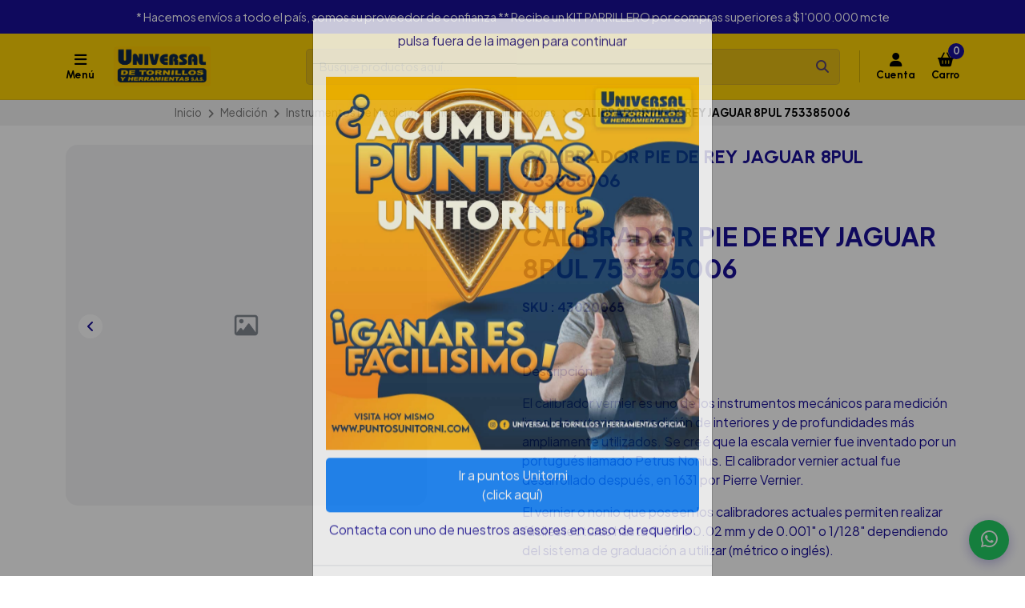

--- FILE ---
content_type: text/html; charset=utf-8
request_url: https://www.unitorni.co/calibrador-pie-de-rey-jaguar-8pul-753385006
body_size: 35356
content:
<!DOCTYPE html>
<meta name="google-site-verification" content="B1UTuThZL9GkJ3TNTlCp59d3ZchKbqB1vv7LkSwHIHk" />
<!--[if IE 9]><html class="lt-ie10" > <![endif]-->
<html class="no-js" xmlns="https://www.w3.org/1999/xhtml" xmlns:og="https://ogp.me/ns#" xmlns:fb="https://www.facebook.com/2008/fbml">
<!--<![endif]-->
<head prefix="og: http://ogp.me/ns# fb: http://ogp.me/ns/fb# product: http://ogp.me/ns/product#">
	

	

<title>CALIBRADOR PIE DE REY JAGUAR 8PUL 753385006 | Universal De Tornillos Y Herramientas / Ferretería</title>
	

<meta http-equiv="Content-Type" content="text/html; charset=UTF-8; ie=edge" />

<meta name="description" content="CALIBRADOR PIE DE REY JAGUAR 8PUL 753385006 SKU : 43020065 Descripción : El calibrador vernier es uno de los instrumentos mecánicos para medición lineal de exteriores, medición de interiores y de profundidades más ampliamente utilizados. Se creé que la escala vernier fue inventado por un portugués llamado Petrus Nonius. El calibrador vernier act" />
<meta name="robots" content="follow, all" />

<!-- Set the viewport width to device width for mobile -->
<meta name="viewport" content="width=device-width, initial-scale=1.0, user-scalable=no" />

<link rel="canonical" href="https://www.unitorni.co/calibrador-pie-de-rey-jaguar-8pul-753385006">

<!-- Facebook Meta tags for Product -->
<meta property="fb:app_id" content="283643215104248" />

  <meta property="og:id" content="24324098" />
  <meta property="og:title" content="CALIBRADOR PIE DE REY JAGUAR 8PUL 753385006" />
  <meta property="og:type" content="product" />
  
    
      <meta property="og:image" content="https://cdnx.jumpseller.com/universaldetornillosyherr/image/46657559/resize/1200/1200?1742660655" />
    
      <meta property="og:image" content="https://cdnx.jumpseller.com/universaldetornillosyherr/image/46657560/resize/1200/1200?1742660655" />
    
  

  
    <meta property="og:brand" content="JAGUAR " />
  

  <meta property="product:is_product_shareable" content="1" />

  
    <meta property="product:original_price:amount" content="100700.0"/>
    <meta property="product:price:amount" content="100700.0"/>
    
      <meta property="product:availability" content="instock"/>
    
  

  <meta property="product:original_price:currency" content="COP"/>
  <meta property="product:price:currency" content="COP"/>


<meta property="og:description" content="CALIBRADOR PIE DE REY JAGUAR 8PUL 753385006 SKU : 43020065 Descripción : El calibrador vernier es uno de los instrumentos mecánicos para medición lineal de exteriores, medición de interiores y de profundidades más ampliamente utilizados. Se creé que la escala vernier fue inventado por un portugués llamado Petrus Nonius. El calibrador vernier act" />
<meta property="og:url" content="https://www.unitorni.co/calibrador-pie-de-rey-jaguar-8pul-753385006" />
<meta property="og:site_name" content="Universal De Tornillos Y Herramientas / Ferretería" />
<meta name="twitter:card" content="summary" />


<meta property="og:locale" content="es_CO" />



	<link rel="preconnect" href="https://images.jumpseller.com">
	<link rel="preconnect" href="https://cdnx.jumpseller.com">
	<link rel="preconnect" href="https://assets.jumpseller.com">
	<link rel="preconnect" href="https://files.jumpseller.com">

	<link rel="preconnect" href="https://fonts.googleapis.com">
	<link rel="preconnect" href="https://fonts.gstatic.com" crossorigin>

	
	<link rel="alternate" hreflang="es-CO" href="https://www.unitorni.co/calibrador-pie-de-rey-jaguar-8pul-753385006" />
	

	<script type="application/ld+json">
[
  {
    "@context": "http://schema.org",
    "@type": "BreadcrumbList",
    "itemListElement": [
      
        {
        "@type": "ListItem",
        "position": 1,
        "item": {
        "name": "Inicio",
        "@id": "/"
        }
        }
        ,
      
        {
        "@type": "ListItem",
        "position": 2,
        "item": {
        "name": "Medición",
        "@id": "/instrumentos-de-mediccion"
        }
        }
        ,
      
        {
        "@type": "ListItem",
        "position": 3,
        "item": {
        "name": "Instrumentos De Medición Manuales",
        "@id": "/instrumentos-de-mediccion/manuales"
        }
        }
        ,
      
        {
        "@type": "ListItem",
        "position": 4,
        "item": {
        "name": "Calibradores",
        "@id": "/calibradores"
        }
        }
        ,
      
        {
        "@type": "ListItem",
        "position": 5,
        "item": {
        "name": "CALIBRADOR PIE DE REY JAGUAR 8PUL 753385006"
        }
        }
        
      
    ]
  },
  {
    "@context": "http://schema.org/"
    ,
      "@type": "Product",
      "name": "CALIBRADOR PIE DE REY JAGUAR 8PUL 753385006",
      "url": "https://www.unitorni.co/calibrador-pie-de-rey-jaguar-8pul-753385006",
      "itemCondition": "http://schema.org/NewCondition",
      "sku": "43020065",
      "image": "https://cdnx.jumpseller.com/universaldetornillosyherr/image/46657559/CAL.jpg?1742660655",
      
      "description": "CALIBRADOR PIE DE REY JAGUAR 8PUL 753385006SKU : 43020065Descripción : El calibrador vernier es uno de los instrumentos mecánicos para medición lineal de exteriores, medición de interiores y de profundidades más ampliamente utilizados. Se creé que la escala vernier fue inventado por un portugués llamado Petrus Nonius. El calibrador vernier actual fue desarrollado después, en 1631 por Pierre Vernier.El vernier o nonio que poseen los calibradores actuales permiten realizar fáciles lecturas hasta 0.05 o 0.02 mm y de 0.001&quot; o 1/128&quot; dependiendo del sistema de graduación a utilizar (métrico o inglés).CARACTERISTICAS:• PIE DE REY 0 VERNIER• La lectura es de 0.001 in• Precisión: 0.001 in• Estrictamente fabricado de acuerdo con DIN862• Alta resistencia al desgaste y larga vida útil• Superficie deslizante elevada que ayuda a prevenir la defacción de graduaciones de escala• Marca JAGUARUNIVERSAL DE TORNILLOS Y HERRAMIENTAS S.A.S¿HAY DISPONIBILIDAD DEL PRODUCTO?Si la publicación del producto está tenemos stock disponibilidad, en caso de alguna circunstancia, adicional, inmediatamente nos ponemos en contacto con cliente para mitigar cualquier circunstancia.Somos proveedores de herramientas a nivel nacional.Despachamos de lunes a sábado.Universal de tornillos y herramientas, su proveedor de confianza.Todos distribuidores autorizados de las diferentes marcas que ofertamos nuestros productos son nuevos y originales.Somos distribuidores autorizados de las diferentes marcas que ofertamos.OBSERVACION: IMAGEN DE REFERENCIA.",
      
      "brand": {
        "@type": "Brand",
        "name": "JAGUAR "
      },
      
      
      
        "category": "Medición",
      
      "offers": {
        
          "@type": "Offer",
          "itemCondition": "http://schema.org/NewCondition",
          
          "availability": "http://schema.org/InStock",
          
          
            
          
          "price": "100700.0",
        
        "priceCurrency": "COP",
        "seller": {
          "@type": "Organization",
          "name": "Universal De Tornillos Y Herramientas / Ferretería"
        },
        "url": "https://www.unitorni.co/calibrador-pie-de-rey-jaguar-8pul-753385006",
        "shippingDetails": [
          {
          "@type": "OfferShippingDetails",
          "shippingDestination": [
          
          {
            "@type": "DefinedRegion",
            "addressCountry": "AF"
          },
          
          {
            "@type": "DefinedRegion",
            "addressCountry": "AL"
          },
          
          {
            "@type": "DefinedRegion",
            "addressCountry": "DE"
          },
          
          {
            "@type": "DefinedRegion",
            "addressCountry": "AD"
          },
          
          {
            "@type": "DefinedRegion",
            "addressCountry": "AO"
          },
          
          {
            "@type": "DefinedRegion",
            "addressCountry": "AI"
          },
          
          {
            "@type": "DefinedRegion",
            "addressCountry": "AQ"
          },
          
          {
            "@type": "DefinedRegion",
            "addressCountry": "AG"
          },
          
          {
            "@type": "DefinedRegion",
            "addressCountry": "SA"
          },
          
          {
            "@type": "DefinedRegion",
            "addressCountry": "DZ"
          },
          
          {
            "@type": "DefinedRegion",
            "addressCountry": "AR"
          },
          
          {
            "@type": "DefinedRegion",
            "addressCountry": "AM"
          },
          
          {
            "@type": "DefinedRegion",
            "addressCountry": "AW"
          },
          
          {
            "@type": "DefinedRegion",
            "addressCountry": "AU"
          },
          
          {
            "@type": "DefinedRegion",
            "addressCountry": "AT"
          },
          
          {
            "@type": "DefinedRegion",
            "addressCountry": "AZ"
          },
          
          {
            "@type": "DefinedRegion",
            "addressCountry": "BS"
          },
          
          {
            "@type": "DefinedRegion",
            "addressCountry": "BD"
          },
          
          {
            "@type": "DefinedRegion",
            "addressCountry": "BB"
          },
          
          {
            "@type": "DefinedRegion",
            "addressCountry": "BH"
          },
          
          {
            "@type": "DefinedRegion",
            "addressCountry": "BE"
          },
          
          {
            "@type": "DefinedRegion",
            "addressCountry": "BZ"
          },
          
          {
            "@type": "DefinedRegion",
            "addressCountry": "BJ"
          },
          
          {
            "@type": "DefinedRegion",
            "addressCountry": "BY"
          },
          
          {
            "@type": "DefinedRegion",
            "addressCountry": "MM"
          },
          
          {
            "@type": "DefinedRegion",
            "addressCountry": "BO"
          },
          
          {
            "@type": "DefinedRegion",
            "addressCountry": "BA"
          },
          
          {
            "@type": "DefinedRegion",
            "addressCountry": "BW"
          },
          
          {
            "@type": "DefinedRegion",
            "addressCountry": "BR"
          },
          
          {
            "@type": "DefinedRegion",
            "addressCountry": "BN"
          },
          
          {
            "@type": "DefinedRegion",
            "addressCountry": "BG"
          },
          
          {
            "@type": "DefinedRegion",
            "addressCountry": "BF"
          },
          
          {
            "@type": "DefinedRegion",
            "addressCountry": "BI"
          },
          
          {
            "@type": "DefinedRegion",
            "addressCountry": "BT"
          },
          
          {
            "@type": "DefinedRegion",
            "addressCountry": "CV"
          },
          
          {
            "@type": "DefinedRegion",
            "addressCountry": "KH"
          },
          
          {
            "@type": "DefinedRegion",
            "addressCountry": "CM"
          },
          
          {
            "@type": "DefinedRegion",
            "addressCountry": "CA"
          },
          
          {
            "@type": "DefinedRegion",
            "addressCountry": "QA"
          },
          
          {
            "@type": "DefinedRegion",
            "addressCountry": "TD"
          },
          
          {
            "@type": "DefinedRegion",
            "addressCountry": "CZ"
          },
          
          {
            "@type": "DefinedRegion",
            "addressCountry": "CL"
          },
          
          {
            "@type": "DefinedRegion",
            "addressCountry": "CN"
          },
          
          {
            "@type": "DefinedRegion",
            "addressCountry": "CY"
          },
          
          {
            "@type": "DefinedRegion",
            "addressCountry": "CO"
          },
          
          {
            "@type": "DefinedRegion",
            "addressCountry": "KM"
          },
          
          {
            "@type": "DefinedRegion",
            "addressCountry": "CG"
          },
          
          {
            "@type": "DefinedRegion",
            "addressCountry": "CD"
          },
          
          {
            "@type": "DefinedRegion",
            "addressCountry": "KP"
          },
          
          {
            "@type": "DefinedRegion",
            "addressCountry": "KR"
          },
          
          {
            "@type": "DefinedRegion",
            "addressCountry": "CR"
          },
          
          {
            "@type": "DefinedRegion",
            "addressCountry": "CI"
          },
          
          {
            "@type": "DefinedRegion",
            "addressCountry": "HR"
          },
          
          {
            "@type": "DefinedRegion",
            "addressCountry": "CU"
          },
          
          {
            "@type": "DefinedRegion",
            "addressCountry": "CW"
          },
          
          {
            "@type": "DefinedRegion",
            "addressCountry": "DK"
          },
          
          {
            "@type": "DefinedRegion",
            "addressCountry": "DM"
          },
          
          {
            "@type": "DefinedRegion",
            "addressCountry": "EC"
          },
          
          {
            "@type": "DefinedRegion",
            "addressCountry": "EG"
          },
          
          {
            "@type": "DefinedRegion",
            "addressCountry": "SV"
          },
          
          {
            "@type": "DefinedRegion",
            "addressCountry": "AE"
          },
          
          {
            "@type": "DefinedRegion",
            "addressCountry": "ER"
          },
          
          {
            "@type": "DefinedRegion",
            "addressCountry": "SK"
          },
          
          {
            "@type": "DefinedRegion",
            "addressCountry": "SI"
          },
          
          {
            "@type": "DefinedRegion",
            "addressCountry": "ES"
          },
          
          {
            "@type": "DefinedRegion",
            "addressCountry": "US"
          },
          
          {
            "@type": "DefinedRegion",
            "addressCountry": "EE"
          },
          
          {
            "@type": "DefinedRegion",
            "addressCountry": "SZ"
          },
          
          {
            "@type": "DefinedRegion",
            "addressCountry": "ET"
          },
          
          {
            "@type": "DefinedRegion",
            "addressCountry": "RU"
          },
          
          {
            "@type": "DefinedRegion",
            "addressCountry": "PH"
          },
          
          {
            "@type": "DefinedRegion",
            "addressCountry": "FI"
          },
          
          {
            "@type": "DefinedRegion",
            "addressCountry": "FJ"
          },
          
          {
            "@type": "DefinedRegion",
            "addressCountry": "FR"
          },
          
          {
            "@type": "DefinedRegion",
            "addressCountry": "GA"
          },
          
          {
            "@type": "DefinedRegion",
            "addressCountry": "GM"
          },
          
          {
            "@type": "DefinedRegion",
            "addressCountry": "GE"
          },
          
          {
            "@type": "DefinedRegion",
            "addressCountry": "GH"
          },
          
          {
            "@type": "DefinedRegion",
            "addressCountry": "GI"
          },
          
          {
            "@type": "DefinedRegion",
            "addressCountry": "GD"
          },
          
          {
            "@type": "DefinedRegion",
            "addressCountry": "GR"
          },
          
          {
            "@type": "DefinedRegion",
            "addressCountry": "GL"
          },
          
          {
            "@type": "DefinedRegion",
            "addressCountry": "GP"
          },
          
          {
            "@type": "DefinedRegion",
            "addressCountry": "GU"
          },
          
          {
            "@type": "DefinedRegion",
            "addressCountry": "GT"
          },
          
          {
            "@type": "DefinedRegion",
            "addressCountry": "GF"
          },
          
          {
            "@type": "DefinedRegion",
            "addressCountry": "GG"
          },
          
          {
            "@type": "DefinedRegion",
            "addressCountry": "GN"
          },
          
          {
            "@type": "DefinedRegion",
            "addressCountry": "GQ"
          },
          
          {
            "@type": "DefinedRegion",
            "addressCountry": "GW"
          },
          
          {
            "@type": "DefinedRegion",
            "addressCountry": "GY"
          },
          
          {
            "@type": "DefinedRegion",
            "addressCountry": "HT"
          },
          
          {
            "@type": "DefinedRegion",
            "addressCountry": "HN"
          },
          
          {
            "@type": "DefinedRegion",
            "addressCountry": "HK"
          },
          
          {
            "@type": "DefinedRegion",
            "addressCountry": "HU"
          },
          
          {
            "@type": "DefinedRegion",
            "addressCountry": "IN"
          },
          
          {
            "@type": "DefinedRegion",
            "addressCountry": "ID"
          },
          
          {
            "@type": "DefinedRegion",
            "addressCountry": "IQ"
          },
          
          {
            "@type": "DefinedRegion",
            "addressCountry": "IR"
          },
          
          {
            "@type": "DefinedRegion",
            "addressCountry": "IE"
          },
          
          {
            "@type": "DefinedRegion",
            "addressCountry": "BV"
          },
          
          {
            "@type": "DefinedRegion",
            "addressCountry": "NF"
          },
          
          {
            "@type": "DefinedRegion",
            "addressCountry": "IM"
          },
          
          {
            "@type": "DefinedRegion",
            "addressCountry": "CX"
          },
          
          {
            "@type": "DefinedRegion",
            "addressCountry": "SX"
          },
          
          {
            "@type": "DefinedRegion",
            "addressCountry": "IS"
          },
          
          {
            "@type": "DefinedRegion",
            "addressCountry": "AX"
          },
          
          {
            "@type": "DefinedRegion",
            "addressCountry": "BQ"
          },
          
          {
            "@type": "DefinedRegion",
            "addressCountry": "BM"
          },
          
          {
            "@type": "DefinedRegion",
            "addressCountry": "KY"
          },
          
          {
            "@type": "DefinedRegion",
            "addressCountry": "CC"
          },
          
          {
            "@type": "DefinedRegion",
            "addressCountry": "CK"
          },
          
          {
            "@type": "DefinedRegion",
            "addressCountry": "FK"
          },
          
          {
            "@type": "DefinedRegion",
            "addressCountry": "FO"
          },
          
          {
            "@type": "DefinedRegion",
            "addressCountry": "GS"
          },
          
          {
            "@type": "DefinedRegion",
            "addressCountry": "HM"
          },
          
          {
            "@type": "DefinedRegion",
            "addressCountry": "MV"
          },
          
          {
            "@type": "DefinedRegion",
            "addressCountry": "MP"
          },
          
          {
            "@type": "DefinedRegion",
            "addressCountry": "MH"
          },
          
          {
            "@type": "DefinedRegion",
            "addressCountry": "SB"
          },
          
          {
            "@type": "DefinedRegion",
            "addressCountry": "TC"
          },
          
          {
            "@type": "DefinedRegion",
            "addressCountry": "UM"
          },
          
          {
            "@type": "DefinedRegion",
            "addressCountry": "VG"
          },
          
          {
            "@type": "DefinedRegion",
            "addressCountry": "VI"
          },
          
          {
            "@type": "DefinedRegion",
            "addressCountry": "IL"
          },
          
          {
            "@type": "DefinedRegion",
            "addressCountry": "IT"
          },
          
          {
            "@type": "DefinedRegion",
            "addressCountry": "JM"
          },
          
          {
            "@type": "DefinedRegion",
            "addressCountry": "JP"
          },
          
          {
            "@type": "DefinedRegion",
            "addressCountry": "JE"
          },
          
          {
            "@type": "DefinedRegion",
            "addressCountry": "JO"
          },
          
          {
            "@type": "DefinedRegion",
            "addressCountry": "KZ"
          },
          
          {
            "@type": "DefinedRegion",
            "addressCountry": "KE"
          },
          
          {
            "@type": "DefinedRegion",
            "addressCountry": "KG"
          },
          
          {
            "@type": "DefinedRegion",
            "addressCountry": "KI"
          },
          
          {
            "@type": "DefinedRegion",
            "addressCountry": "XK"
          },
          
          {
            "@type": "DefinedRegion",
            "addressCountry": "KW"
          },
          
          {
            "@type": "DefinedRegion",
            "addressCountry": "LS"
          },
          
          {
            "@type": "DefinedRegion",
            "addressCountry": "LV"
          },
          
          {
            "@type": "DefinedRegion",
            "addressCountry": "LB"
          },
          
          {
            "@type": "DefinedRegion",
            "addressCountry": "LR"
          },
          
          {
            "@type": "DefinedRegion",
            "addressCountry": "LY"
          },
          
          {
            "@type": "DefinedRegion",
            "addressCountry": "LI"
          },
          
          {
            "@type": "DefinedRegion",
            "addressCountry": "LT"
          },
          
          {
            "@type": "DefinedRegion",
            "addressCountry": "LU"
          },
          
          {
            "@type": "DefinedRegion",
            "addressCountry": "MO"
          },
          
          {
            "@type": "DefinedRegion",
            "addressCountry": "MK"
          },
          
          {
            "@type": "DefinedRegion",
            "addressCountry": "MG"
          },
          
          {
            "@type": "DefinedRegion",
            "addressCountry": "MY"
          },
          
          {
            "@type": "DefinedRegion",
            "addressCountry": "MW"
          },
          
          {
            "@type": "DefinedRegion",
            "addressCountry": "ML"
          },
          
          {
            "@type": "DefinedRegion",
            "addressCountry": "MT"
          },
          
          {
            "@type": "DefinedRegion",
            "addressCountry": "MA"
          },
          
          {
            "@type": "DefinedRegion",
            "addressCountry": "MQ"
          },
          
          {
            "@type": "DefinedRegion",
            "addressCountry": "MU"
          },
          
          {
            "@type": "DefinedRegion",
            "addressCountry": "MR"
          },
          
          {
            "@type": "DefinedRegion",
            "addressCountry": "YT"
          },
          
          {
            "@type": "DefinedRegion",
            "addressCountry": "MX"
          },
          
          {
            "@type": "DefinedRegion",
            "addressCountry": "FM"
          },
          
          {
            "@type": "DefinedRegion",
            "addressCountry": "MD"
          },
          
          {
            "@type": "DefinedRegion",
            "addressCountry": "MC"
          },
          
          {
            "@type": "DefinedRegion",
            "addressCountry": "MN"
          },
          
          {
            "@type": "DefinedRegion",
            "addressCountry": "ME"
          },
          
          {
            "@type": "DefinedRegion",
            "addressCountry": "MS"
          },
          
          {
            "@type": "DefinedRegion",
            "addressCountry": "MZ"
          },
          
          {
            "@type": "DefinedRegion",
            "addressCountry": "NA"
          },
          
          {
            "@type": "DefinedRegion",
            "addressCountry": "NR"
          },
          
          {
            "@type": "DefinedRegion",
            "addressCountry": "NP"
          },
          
          {
            "@type": "DefinedRegion",
            "addressCountry": "NI"
          },
          
          {
            "@type": "DefinedRegion",
            "addressCountry": "NE"
          },
          
          {
            "@type": "DefinedRegion",
            "addressCountry": "NG"
          },
          
          {
            "@type": "DefinedRegion",
            "addressCountry": "NU"
          },
          
          {
            "@type": "DefinedRegion",
            "addressCountry": "NO"
          },
          
          {
            "@type": "DefinedRegion",
            "addressCountry": "NC"
          },
          
          {
            "@type": "DefinedRegion",
            "addressCountry": "NZ"
          },
          
          {
            "@type": "DefinedRegion",
            "addressCountry": "OM"
          },
          
          {
            "@type": "DefinedRegion",
            "addressCountry": "NL"
          },
          
          {
            "@type": "DefinedRegion",
            "addressCountry": "PK"
          },
          
          {
            "@type": "DefinedRegion",
            "addressCountry": "PW"
          },
          
          {
            "@type": "DefinedRegion",
            "addressCountry": "PS"
          },
          
          {
            "@type": "DefinedRegion",
            "addressCountry": "PA"
          },
          
          {
            "@type": "DefinedRegion",
            "addressCountry": "PG"
          },
          
          {
            "@type": "DefinedRegion",
            "addressCountry": "PY"
          },
          
          {
            "@type": "DefinedRegion",
            "addressCountry": "PE"
          },
          
          {
            "@type": "DefinedRegion",
            "addressCountry": "PN"
          },
          
          {
            "@type": "DefinedRegion",
            "addressCountry": "PF"
          },
          
          {
            "@type": "DefinedRegion",
            "addressCountry": "PL"
          },
          
          {
            "@type": "DefinedRegion",
            "addressCountry": "PT"
          },
          
          {
            "@type": "DefinedRegion",
            "addressCountry": "PR"
          },
          
          {
            "@type": "DefinedRegion",
            "addressCountry": "GB"
          },
          
          {
            "@type": "DefinedRegion",
            "addressCountry": "CF"
          },
          
          {
            "@type": "DefinedRegion",
            "addressCountry": "LA"
          },
          
          {
            "@type": "DefinedRegion",
            "addressCountry": "DO"
          },
          
          {
            "@type": "DefinedRegion",
            "addressCountry": "SY"
          },
          
          {
            "@type": "DefinedRegion",
            "addressCountry": "RE"
          },
          
          {
            "@type": "DefinedRegion",
            "addressCountry": "RW"
          },
          
          {
            "@type": "DefinedRegion",
            "addressCountry": "RO"
          },
          
          {
            "@type": "DefinedRegion",
            "addressCountry": "EH"
          },
          
          {
            "@type": "DefinedRegion",
            "addressCountry": "WS"
          },
          
          {
            "@type": "DefinedRegion",
            "addressCountry": "AS"
          },
          
          {
            "@type": "DefinedRegion",
            "addressCountry": "BL"
          },
          
          {
            "@type": "DefinedRegion",
            "addressCountry": "KN"
          },
          
          {
            "@type": "DefinedRegion",
            "addressCountry": "SM"
          },
          
          {
            "@type": "DefinedRegion",
            "addressCountry": "MF"
          },
          
          {
            "@type": "DefinedRegion",
            "addressCountry": "PM"
          },
          
          {
            "@type": "DefinedRegion",
            "addressCountry": "VC"
          },
          
          {
            "@type": "DefinedRegion",
            "addressCountry": "SH"
          },
          
          {
            "@type": "DefinedRegion",
            "addressCountry": "LC"
          },
          
          {
            "@type": "DefinedRegion",
            "addressCountry": "VA"
          },
          
          {
            "@type": "DefinedRegion",
            "addressCountry": "ST"
          },
          
          {
            "@type": "DefinedRegion",
            "addressCountry": "SN"
          },
          
          {
            "@type": "DefinedRegion",
            "addressCountry": "RS"
          },
          
          {
            "@type": "DefinedRegion",
            "addressCountry": "SC"
          },
          
          {
            "@type": "DefinedRegion",
            "addressCountry": "SL"
          },
          
          {
            "@type": "DefinedRegion",
            "addressCountry": "SG"
          },
          
          {
            "@type": "DefinedRegion",
            "addressCountry": "SO"
          },
          
          {
            "@type": "DefinedRegion",
            "addressCountry": "LK"
          },
          
          {
            "@type": "DefinedRegion",
            "addressCountry": "ZA"
          },
          
          {
            "@type": "DefinedRegion",
            "addressCountry": "SD"
          },
          
          {
            "@type": "DefinedRegion",
            "addressCountry": "SS"
          },
          
          {
            "@type": "DefinedRegion",
            "addressCountry": "SE"
          },
          
          {
            "@type": "DefinedRegion",
            "addressCountry": "CH"
          },
          
          {
            "@type": "DefinedRegion",
            "addressCountry": "SR"
          },
          
          {
            "@type": "DefinedRegion",
            "addressCountry": "SJ"
          },
          
          {
            "@type": "DefinedRegion",
            "addressCountry": "TH"
          },
          
          {
            "@type": "DefinedRegion",
            "addressCountry": "TW"
          },
          
          {
            "@type": "DefinedRegion",
            "addressCountry": "TZ"
          },
          
          {
            "@type": "DefinedRegion",
            "addressCountry": "TJ"
          },
          
          {
            "@type": "DefinedRegion",
            "addressCountry": "IO"
          },
          
          {
            "@type": "DefinedRegion",
            "addressCountry": "TF"
          },
          
          {
            "@type": "DefinedRegion",
            "addressCountry": "TL"
          },
          
          {
            "@type": "DefinedRegion",
            "addressCountry": "TG"
          },
          
          {
            "@type": "DefinedRegion",
            "addressCountry": "TK"
          },
          
          {
            "@type": "DefinedRegion",
            "addressCountry": "TO"
          },
          
          {
            "@type": "DefinedRegion",
            "addressCountry": "TT"
          },
          
          {
            "@type": "DefinedRegion",
            "addressCountry": "TN"
          },
          
          {
            "@type": "DefinedRegion",
            "addressCountry": "TM"
          },
          
          {
            "@type": "DefinedRegion",
            "addressCountry": "TR"
          },
          
          {
            "@type": "DefinedRegion",
            "addressCountry": "TV"
          },
          
          {
            "@type": "DefinedRegion",
            "addressCountry": "UA"
          },
          
          {
            "@type": "DefinedRegion",
            "addressCountry": "UG"
          },
          
          {
            "@type": "DefinedRegion",
            "addressCountry": "UY"
          },
          
          {
            "@type": "DefinedRegion",
            "addressCountry": "UZ"
          },
          
          {
            "@type": "DefinedRegion",
            "addressCountry": "VU"
          },
          
          {
            "@type": "DefinedRegion",
            "addressCountry": "VE"
          },
          
          {
            "@type": "DefinedRegion",
            "addressCountry": "VN"
          },
          
          {
            "@type": "DefinedRegion",
            "addressCountry": "WF"
          },
          
          {
            "@type": "DefinedRegion",
            "addressCountry": "YE"
          },
          
          {
            "@type": "DefinedRegion",
            "addressCountry": "DJ"
          },
          
          {
            "@type": "DefinedRegion",
            "addressCountry": "ZM"
          },
          
          {
            "@type": "DefinedRegion",
            "addressCountry": "ZW"
          }
          ]
          }
        ]
      }
    
  }]
  </script>


	<!-- Store Favicon -->
	
    <link rel="apple-touch-icon" type="image/x-icon" href="https://cdnx.jumpseller.com/universaldetornillosyherr/image/47060314/resize/57/57?1711576020" sizes="57x57">
    <link rel="apple-touch-icon" type="image/x-icon" href="https://cdnx.jumpseller.com/universaldetornillosyherr/image/47060314/resize/60/60?1711576020" sizes="60x60">
    <link rel="apple-touch-icon" type="image/x-icon" href="https://cdnx.jumpseller.com/universaldetornillosyherr/image/47060314/resize/72/72?1711576020" sizes="72x72">
    <link rel="apple-touch-icon" type="image/x-icon" href="https://cdnx.jumpseller.com/universaldetornillosyherr/image/47060314/resize/76/76?1711576020" sizes="76x76">
    <link rel="apple-touch-icon" type="image/x-icon" href="https://cdnx.jumpseller.com/universaldetornillosyherr/image/47060314/resize/114/114?1711576020" sizes="114x114">
    <link rel="apple-touch-icon" type="image/x-icon" href="https://cdnx.jumpseller.com/universaldetornillosyherr/image/47060314/resize/120/120?1711576020" sizes="120x120">
    <link rel="apple-touch-icon" type="image/x-icon" href="https://cdnx.jumpseller.com/universaldetornillosyherr/image/47060314/resize/144/144?1711576020" sizes="144x144">
    <link rel="apple-touch-icon" type="image/x-icon" href="https://cdnx.jumpseller.com/universaldetornillosyherr/image/47060314/resize/152/152?1711576020" sizes="152x152">

    <link rel="icon" type="image/png" href="https://cdnx.jumpseller.com/universaldetornillosyherr/image/47060314/resize/196/196?1711576020" sizes="196x196">
    <link rel="icon" type="image/png" href="https://cdnx.jumpseller.com/universaldetornillosyherr/image/47060314/resize/160/160?1711576020" sizes="160x160">
    <link rel="icon" type="image/png" href="https://cdnx.jumpseller.com/universaldetornillosyherr/image/47060314/resize/96/96?1711576020" sizes="96x96">
    <link rel="icon" type="image/png" href="https://cdnx.jumpseller.com/universaldetornillosyherr/image/47060314/resize/32/32?1711576020" sizes="32x32">
    <link rel="icon" type="image/png" href="https://cdnx.jumpseller.com/universaldetornillosyherr/image/47060314/resize/16/16?1711576020" sizes="16x16">

  <meta name="msapplication-TileColor" content="#95b200">
  <meta name="theme-color" content="#ffffff">



	<!-- Bootstrap CSS -->
	<link rel="stylesheet" href="https://cdnjs.cloudflare.com/ajax/libs/bootstrap/5.1.3/css/bootstrap.min.css" integrity="sha384-1BmE4kWBq78iYhFldvKuhfTAU6auU8tT94WrHftjDbrCEXSU1oBoqyl2QvZ6jIW3" crossorigin="anonymous" >

	
	<!-- Swiper files -->
	<script src="https://cdnjs.cloudflare.com/ajax/libs/Swiper/8.0.7/swiper-bundle.min.js" integrity="sha384-9UAjEH/hWCBrpIvGlIa3Y1bFwXvceFtZIB4kEuw8dPhXHwqADmYvC1FQcyKHMVGw" crossorigin="anonymous" ></script>
	<link rel="stylesheet" href="https://cdnjs.cloudflare.com/ajax/libs/Swiper/8.0.7/swiper-bundle.min.css" integrity="sha384-PkFv3YEXftf+kllyTcVl8cCpexHu47ERzAsXp+iZ4SIAnJKl6fZh0rdtTO7YBEHb" crossorigin="anonymous" >
	<link rel="stylesheet" href="https://cdnjs.cloudflare.com/ajax/libs/toastr.js/2.1.3/toastr.min.css" integrity="sha384-YzEqZ2pBV0i9OmlTyoz75PqwTR8If8GsXBv7HLQclEVqIC3VxIt98/U94ES6CJTR" crossorigin="anonymous" >
	

	<!-- CSS Files -->
	<link rel="stylesheet" href="https://assets.jumpseller.com/store/universaldetornillosyherr/themes/670038/color_pickers.min.css?1768665684" />
	<link rel="stylesheet" href="https://assets.jumpseller.com/store/universaldetornillosyherr/themes/670038/app.min.css?1768665684" />

	
	<link rel="stylesheet" href="https://assets.jumpseller.com/store/universaldetornillosyherr/themes/670038/styles_components.min.css?1768665684" />
	

	<!-- jQuery -->
	<script src="https://cdnjs.cloudflare.com/ajax/libs/jquery/3.5.1/jquery.min.js" integrity="sha384-ZvpUoO/+PpLXR1lu4jmpXWu80pZlYUAfxl5NsBMWOEPSjUn/6Z/hRTt8+pR6L4N2" crossorigin="anonymous" ></script>
	<!-- lazysizes -->
	<script src="https://cdnjs.cloudflare.com/ajax/libs/lazysizes/5.3.2/lazysizes.min.js" integrity="sha384-3gT/vsepWkfz/ff7PpWNUeMzeWoH3cDhm/A8jM7ouoAK0/fP/9bcHHR5kHq2nf+e" crossorigin="anonymous" async=''></script>

	<!-- Font Awesome Icon Library -->
	<link rel="stylesheet" href="https://cdnjs.cloudflare.com/ajax/libs/font-awesome/6.4.2/css/all.min.css" integrity="sha384-blOohCVdhjmtROpu8+CfTnUWham9nkX7P7OZQMst+RUnhtoY/9qemFAkIKOYxDI3" crossorigin="anonymous" >

	<script src="https://s3.amazonaws.com/widgets.addi.com/bundle.min.js"></script>
<script>
  function buildAddIWidget({ itemId, discount, price }) {
    const allySlug = "universaldetornillos-ecommerce";
      const actualPrice = discount > 0 ? price - discount : price;
      if (actualPrice <= 50000) {
        $("addi-widget").hide();
        return;
      } 

      $("addi-widget").attr({
        "price": actualPrice,
        "ally-slug": allySlug
      });

      $("addi-product-widget").attr({
        "ally-slug": allySlug,
        "price": actualPrice,
        "country": "co",
        "id": itemId
      }).addClass("hydrated addi-widget-jumpseller");
  }
</script>

<script>
window.productFormListeners = new Set();

function dynamicProductFormListener(root, product, firstVariant = null) {
  if (window.productFormListeners.has(root)) return;
  window.productFormListeners.add(root);

  const unavailableMessage = '<i class="fa-solid fa-basket-shopping fa-fw"></i> Cotízalo';
  const addToCartMessage = '<i class="fa-solid fa-basket-shopping fa-fw"></i> Agregar al Carrito';
  const stockThreshold = 5;

  const callbackFunction = function (event, productInfo) {
    if ($.isEmptyObject(productInfo)) return;

    const unavailable = productInfo.stock == 0 && !productInfo.stock_unlimited;
    const lowStock = productInfo.stock <= stockThreshold && !productInfo.stock_unlimited;
    const discounted = productInfo.price_discount_formatted != productInfo.price_formatted;
    const discountPercentage = productInfo.price ? Math.round(productInfo.discount / productInfo.price * 100) : 0;

    $('.product-heading__pricing', root).toggleClass('product-heading__pricing--no-discount', !discounted);
    $('.product-heading__pricing span:first-child', root).text(productInfo.price_discount_formatted);
    $('.product-heading__pricing span:last-child', root).text(productInfo.price_formatted);

    $('.product-heading__discount', root).toggle(discounted);
    $('.product-heading__discount span:first-child', root).text(`${discountPercentage}%`);

    $('.product-form__button', root).prop('disabled', unavailable).html(unavailable ? unavailableMessage : addToCartMessage);
    $('.product-quantity__container', root).toggleClass('product-quantity__container--disabled', unavailable);
    $('.product-quantity__input', root).attr('max', productInfo.stock_unlimited ? 999 : productInfo.stock);

    $('.product-heading__detail--stock', root).toggleClass('product-heading__detail--lowstock', lowStock);
    $('.product-heading__detail--stock', root).toggleClass('product-heading__detail--instock', !lowStock);

    $('.product-heading__detail--sku-content', root).text(productInfo.sku);
    $('.product-heading__detail--sku-content', root).closest('.product-heading__column').toggle(productInfo.sku != "");

    $('.product-heading__detail--stock-content', root).text(productInfo.stock);
    $('.product-heading__detail--stock-content', root).closest('.product-heading__column').toggle(!productInfo.stock_unlimited);
    $('.product-heading__availability', root).toggle(!unavailable && lowStock);

    const qty = $('.input[name=qty]', root).val();
    $('.input[name=qty]', root).attr('max', productInfo.stock_unlimited ? Infinity : productInfo.stock);
    $('.input[name=qty]', root).val(productInfo.stock_unlimited ? qty : Math.min(productInfo.stock, qty));

    $('.product-modal__price', root).toggleClass('product-modal__price--no-discount', !discounted);
    $('.product-modal__price span:nth-child(1)', root).text(productInfo.price_discount_formatted);
    $('.product-modal__price span:nth-child(2)', root).text(productInfo.price_formatted);
    $('.product-modal__price span:nth-child(3)', root).text(`-${discountPercentage}%`);

    checkOutOfStock(productInfo);
    updateGalleryImage(productInfo.image_id);
    checkCustomFields(productInfo.custom_fields);
  }

  function updateGalleryImage(image_id) {
    if (typeof main_slider === "undefined") return;
    const gallery = $('.product-gallery').first();
    const img = gallery.find(`img.product-gallery__image[src*="image/${image_id}"]`).first();
    const index = img.closest('.swiper-slide').index(); // -1 if match is empty
    main_slider.slideTo(index >= 0 ? index : 0);
  }

  function setSelectedVariant(values) {
    for (const { value } of values) {
      const { id, option } = value;
      $(`.variants *[id="${option}"] *[value="${id}"]`).each(function () {
        $(this).is("input") ? $(this).prop('checked', true).trigger('change') : $(this).prop('selected', true).trigger('change')
      });
    }
  }

  function selectFirstOptionInStock() {
    if (firstVariant > 0) return setSelectedVariant(product.find((product) => product.variant.id == firstVariant).values);

    for (const item of product) {
      const variant = item.variant;
      if (variant.stock_unlimited || variant.stock != 0) {
        return setSelectedVariant(item.values);
      }
    }
  }

  function checkCustomFields(custom_fields) {
    // Hide all variant-specific CFVs
    $('.product-custom_field_value.cfv_only_some_variants', root).addClass('d-none');
    // Show all variant-specific CFVs for this variant
    Object.values(custom_fields || []).forEach((cfv) => {
      $(`.product-custom_field_value.cfv_only_some_variants[data-cfvid=${cfv.id}]`, root).removeClass('d-none');
    });
    // Update visibility of individual custom fields
    $('.product-custom_field:not(:has(.product-custom_field_value:not(.d-none)))', root).addClass('d-none');
    $('.product-custom_field:has(.product-custom_field_value:not(.d-none))', root).removeClass('d-none');
    // Update visibility of details section
    $('.product-custom_fields', root).toggleClass('d-none', $('.product-custom_field_value:not(.d-none)', root).length === 0);
  }

  function checkOutOfStock(productInfo) {
    if (!true || !productInfo) return;

    $('.product-option', root).find('option, input, button:has(input)').removeClass('disabled');
    const entry = product.find((entry) => entry.variant.id == productInfo.id);
    const values = entry.values.map((v) => v.value.id);
    const variants = product.filter((entry) => entry.variant.stock == 0 && !entry.variant.stock_unlimited && entry.values.filter((val) => values.includes(val.value.id)).length == values.length - 1)

    if (productInfo.stock == 0 && !productInfo.stock_unlimited) variants.push(entry);

    variants.forEach((variant) => {
      const ids = variant.values.map((v) => v.value.id).filter((id) => !values.includes(id))
      if (variant.variant.id == productInfo.id) ids.push(...variant.values.map((v) => v.value.id))
      ids.forEach((id) => $(root).find('.product-option').find(`option[value="${id}"], input[value="${id}"], button:has(input[value="${id}"])`).addClass('disabled'));
    });
  }

  function checkUploads() {
    const uploads = $('product-option__file-upload', root);
    const inputs_sizes = new Array(uploads.length).fill(0); // track sizes

    $('product-option__file-upload', root).each(function(index) {
      $(this).change(function () {
        inputs_sizes[index] = this.files[0].size;
        const total_size = inputs_sizes.reduce((a, b) => a + b, 0)
        var input_filename = document.getElementById(this.id + "_filename");
        if (total_size > 10485760) {
          alert("La suma del tamaño de los archivos seleccionados debe ser inferior a 10MB.");
          inputs_sizes[index] = 0;
          this.value = "";
          input_filename.value = "";
        } else {
          input_filename.value = this.files[0].name;
        }
      });
    });
  }

  Jumpseller.productVariantListener(`${root} select.prod-options, ${root} fieldset.prod-options`, { product: product, callback: callbackFunction });
  selectFirstOptionInStock();
  checkUploads();
}

$(document).ready(function() {
  const modals = {}, container = $("#product-modals-container").first();

  // Deduplicate product modals.
  $('.product-modal').each(function() {
    const modal = $(this);
    const id = +modal.attr('data-product-id');
    if (modals[id]) return modal.remove();
    modals[id] = modal;
    if (container.length) modal.detach().appendTo(container);
  });
});
</script>

<script src="https://s3.amazonaws.com/widgets.addi.com/bundle.min.js"></script>

	<script>
window.toastrCartOptions = {
  closeButton: true,
  debug: false,
  newestOnTop: true,
  progressBar: false,
  positionClass: 'toast-top-right',
  preventDuplicates: false,
  onclick: null,
  showDuration: 500,
  hideDuration: 500,
  timeOut: 3000,
  extendedTimeOut: 1000,
  showEasing: 'swing',
  hideEasing: 'linear',
  showMethod: 'fadeIn',
  hideMethod: 'fadeOut',
};

function createCartEntryHTML(cartItem) {
  // replica of store_product template for pre-checkout pages (#sidebar-cart and #cart-form where the cart is hotreloaded)
  const isCart = "product" == 'cart';
  const url = cartItem.storefront_url || cartItem.url || '#';
  return $(`
  <div class="store-product col-12 ${isCart ? 'col-md-6' : ''}" data-id="${cartItem.id}" data-product-id="${cartItem.product_id}">
    <div class="store-product__container trsn">
      <div class="store-product__image">
        <img width=70 height=70 src="//assets.jumpseller.com/public/placeholder/themes/delivery/placeholder-image-product-thumb.jpg"/>
      </div>
      <div class="store-product__info">
        <span class="store-product__brand"></span>
        <span class="store-product__name"></span>
        <div class="store-product__price">
          <span class="store-product__price--with--discount"></span>
          <span class="store-product__price--without--discount"></span>
          <span class="store-product__price--subtotal"></span>
        </div>
        <div class="store-product__options"></div>
        <div class="store-product__actions">
          <form class="store-product__form trsn">
            <div class="trsn store-product__quantity">
              <button type="button" class="button store-product__handler store-product__handler--minus">
                <i class="fas fa-minus-circle fa-fw"></i>
              </button>
              <input type="number" min="1" class="store-product__input">
              <button type="button" class="button store-product__handler store-product__handler--plus">
                <i class="fas fa-plus-circle fa-fw"></i>
              </button>
            </div>
          </form>
          <button type="button" class="button store-product__delete"><i class="fas fa-trash-alt fa-fw"></i> Eliminar</button>
        </div>
      </div>
    </div>
  </div>`.trim().replace(/\n\s+/gm, ''));
}

function fetchThumbURL(productId, variantId = null, callback) {
  if (productId && variantId) {
    Jumpseller.getVariant(productId, variantId, { callback: function(data) {
      if (!data.image || !data.image.url) return callback();
      callback(Jumpseller.thumbImageURL(data.image.url, 100, 100));
    }});
  } else if (productId) {
    Jumpseller.getProduct(productId, { callback: function(data) {
      if (!data.images || !data.images[0]?.url) return callback();
      callback(Jumpseller.thumbImageURL(data.images[0].url, 100, 100));
    }});
  }
}

function updateCartEntryImage(cartItem, element) {
  const noImageURL = '//assets.jumpseller.com/public/placeholder/themes/delivery/placeholder-image-product-thumb.jpg';
  if ('image' in cartItem) {
    const url = cartItem.image?.url ? Jumpseller.thumbImageURL(cartItem.image.url, 100, 100) : noImageURL;
    element.find('.store-product__image img').attr('src', url);
  } else {
    const productId = cartItem.product_id, variantId = cartItem.variant_id;
    element.find('.store-product__image img').attr('src', noImageURL);
    fetchThumbURL(productId, variantId, function(url) {
      if (url) element.find('.store-product__image img').attr('src', url);
    });
  }
}

function updateCartItemDebounced(cartItemId, qty, from, onError = null) {
  if (window.cartLock) return;

  const key = +cartItemId;
  const update = () => {
    const old = window.cartDebounceHandles[key].qty;
    delete window.cartDebounceHandles[key];
    window.cartLock = true;
    Jumpseller.updateCart(cartItemId, qty, { callback: function(data) {
      window.cartLock = false;
      if (data.status && data.status != 200) {
        if (onError) onError(old);
        return notifyCartError(data.responseJSON.message);
      }
      syncCart(data);
    }});
  };

  if (!window.cartDebounceHandles) window.cartDebounceHandles = {};
  if (!window.cartDebounceHandles[key]) window.cartDebounceHandles[key] = { qty: from };
  clearTimeout(window.cartDebounceHandles[key].handle);
  window.cartDebounceHandles[key].handle = setTimeout(update, 500);
};

function setProductBlockCartHandlers(block) {
  const form = block.find('.product-block__form');
  const productId = block.attr('data-product-id');
  const cartItemId = form.attr('data-cart-id');
  const name = block.find('.product-block__name').text();
  const purchaseCondition = block.find('.product-block__form-purchase-condition');
  if ((!productId || !cartItemId) && purchaseCondition.length == 0) return;

  const set = (qty) => $(`.product-block[data-product-id="${productId}"] .product-block__input`).val(qty).attr('data-value', qty);

  form.find('.product-block__input').off('change').on('change', (event) => {
    const qty = +form.find('.product-block__input').first().val();
    const stock = +form.find('.product-block__input').attr('data-stock') || Infinity;
    if (window.cartLock || qty <= 0) return;
    if (qty + 1 > stock) {
      return notifyCartError(`We only have ${stock} units in stock of ${name}`);
    }
    set(qty);
    updateCartItemDebounced(cartItemId, qty);
  });
  form.find('.product-block__handler--minus').off('click').on('click', (event) => {
    const qty = +form.find('.product-block__input').first().val();
    if (window.cartLock || qty <= 0) return;
    set(qty - 1);
    updateCartItemDebounced(cartItemId, qty - 1, qty, set);
  });
  form.find('.product-block__handler--plus').off('click').on('click', (event) => {
    const qty = +form.find('.product-block__input').first().val();
    const stock = +form.find('.product-block__input').attr('data-stock') || Infinity;
    if (window.cartLock || qty < 0) return;
    if (qty + 1 > stock) {
        return notifyCartError(`We only have ${stock} units in stock of ${name}`);
    }
    set(qty + 1);
    updateCartItemDebounced(cartItemId, qty + 1, qty, set);
  });
}

function setCartEntryCartHandlers(element) {
  const cartItemId = element.attr('data-id');
  if (!cartItemId) return;

  const set = (qty) => element.find('.store-product__input').val(qty);

  element.find('.store-product__delete').off('click').on('click', (event) => {
    if (window.cartLock) return;
    element.remove();
    updateCartItemDebounced(cartItemId, 0);
  });
  element.find('.store-product__handler--minus').off('click').on('click', (event) => {
    const qty = +element.find('.store-product__input').val();
    if (window.cartLock || qty <= 0) return;
    set(qty - 1);
    updateCartItemDebounced(cartItemId, qty - 1, qty, set);
  });
  element.find('.store-product__handler--plus').off('click').on('click', (event) => {
    const qty = +element.find('.store-product__input').val();
    if (window.cartLock || qty <= 0) return;
    set(qty + 1);
    updateCartItemDebounced(cartItemId, qty + 1, qty, set);
  });
}

function setProductPageFormHandlers(form, cartItem) {
  const quantity = form.find('.product-form__quantity');
  const input = form.find('.product-form__input');
  const set = (qty) => input.val(qty);

  quantity.find('.product-form__handler--minus').off('click').on('click', (event) => {
    const qty = +input.val();
    if (window.cartLock || qty <= 0) return;
    set(qty - 1);
    updateCartItemDebounced(cartItem.id, qty - 1, qty, set);
  });
  quantity.find('.product-form__handler--plus').off('click').on('click', (event) => {
    const qty = +input.val();
    const stock = +input.attr('data-stock') || Infinity;
    if (window.cartLock || qty <= 0) return;
    if (qty + 1 > stock) {
      return notifyCartError(`We only have ${stock} units in stock for this product`);
    }
    set(qty + 1);
    updateCartItemDebounced(cartItem.id, qty + 1, qty, set);
  });
}

function syncProductPageForm(form, cartItem) {
  const quantity = form.find('.product-form__quantity');
  if (quantity.length !== 1) return;

  form.find('.product-form__button--add-to-cart').toggle(cartItem == null);
  form.find('.product-form__input').val(cartItem ? cartItem.qty : 1);
  quantity.toggleClass('product-form__quantity--visible', cartItem != null);

  if (cartItem) setProductPageFormHandlers(form, cartItem);
}

function updateCartEntryWithCartData(cartItem, element) {
  // cartItem is one item from the cart API, and element is a .store-product on the sidebar
  const showCartSubtotals = true;
  const id = +cartItem.id;
  const added = element.parent().length === 0;
  if (added) updateCartEntryImage(cartItem, element); // just image

  element.find('.store-product__brand').text(cartItem.brand || '');
  element.find('.store-product__name').text(cartItem.original_name || cartItem.name || '');
  element.find('.store-product__pricing').toggleClass('store-product__pricing--discount', cartItem.discount > 0);
  element.find('.store-product__input').val(cartItem.qty);
  element.find('.store-product__price--with--discount').text(cartItem.price_with_discount_formatted);
  element.find('.store-product__price--without--discount').text(cartItem.discount > 0 ? cartItem.price_formatted : '');
  element.find('.store-product__price--subtotal').text(cartItem.subtotal_with_discount_formatted).toggleClass('d-none', !(showCartSubtotals && cartItem.qty > 1));
  // element.find('.store-product__price--discount').text(cartItem.discount > 0 ? cartItem.unit_discount_formatted : '');

  element.find('.store-product__options').html(Object.values(cartItem.options || []).map((option) => {
    return $('<span class="store-product__option"></span>').text(`${option.name}: ${option.value}`);
  }));

  setCartEntryCartHandlers(element);
}

function updateProductBlockWithCartData(cartItem, block) {
  // cartItem is one item from the cart API, and block is a .product-block anywhere on the page
  const productId = block.attr('data-product-id');
  const form = block.find('.product-block__form');
  const purchaseCondition = block.find('.product-block__form-purchase-condition');

  // Either the product really does not appear on the cart, or the product has
  // options and we generally refuse to match the product block with a cart item.
  if (cartItem == null || form.length == 0) {
    form.removeClass('product-block__form--cart-update');
    form.removeAttr('data-cart-id');
    if(purchaseCondition.length == 0){
    form.find('.product-block__input').first().val(0);
    form.find('.product-block__handler--minus, .product-block__handler--plus').off('click');
    }
    setProductBlockCartHandlers(block);
    return;
  }

  const old_qty = +form.find('.product-block__input').first().val() || 0;
  const new_qty = cartItem ? +cartItem.qty : 0;
  const cartItemId = cartItem.id;
  form.attr('data-cart-id', cartItemId);
  form.find('.product-block__input').first().val(new_qty);

  // Show 'Added to Cart' feedback button for a short moment
  if (old_qty == 0 && new_qty > 0) {
    const added = form.find('.product-block__message');
    added.addClass('product-block__message--visible');
    setTimeout(() => added.removeClass('product-block__message--visible'), 700);
  }

  // Reveal or hide the increment/update buttons
  form.toggleClass('product-block__form--cart-update', new_qty > 0);

  setProductBlockCartHandlers(block);
}

function syncCart(data, reveal = false) {
  if (!data || !data.products) return; // an error, or called like syncCart() by mistake
  const cartItems = data.products.reduce((obj, cartItem) => Object.assign(obj, {[cartItem.id]: cartItem}), {});

  // Should match #sidebar-cart in most pages and #cart-form in /cart page only
  $('#sidebar-cart, #cart-form').each(function() {
    const cartRoot = $(this);
    const cartIds = data.products.map((cartItem) => +cartItem.id);
    const pageIds = cartRoot.find('.store-product').map((_, elem) => +$(elem).attr('data-id')).toArray();
    const removedIds = pageIds.filter((id) => !cartIds.includes(id)).sort();
    const changedIds = pageIds.filter((id) => cartIds.includes(id)).sort();
    const addedIds = cartIds.filter((id) => !pageIds.includes(id)).sort();

    removedIds.forEach((id) => {
      cartRoot.find(`.store-product[data-id="${id}"]`).remove();
    });
    changedIds.forEach((id) => {
      const cartItem = cartItems[id];
      const element = cartRoot.find(`.store-product[data-id="${id}"]`).first();
      if (element.length == 0) return;
      updateCartEntryWithCartData(cartItem, element);
    });
    addedIds.forEach((id) => {
      const cartItem = cartItems[id];
      const element = createCartEntryHTML(cartItem);
      updateCartEntryWithCartData(cartItem, element);
      cartRoot.find('.sidebar-cart__products').append(element);
    });

    cartRoot.attr('data-cart-id', data.id);
    cartRoot.toggleClass('has-items', data.products_count > 0);
    if (data.products_count == 0) cartRoot.removeClass('cart-editing');
  });

  $('.product-block').each(function() {
    const block = $(this);
    const productId = +block.attr('data-product-id');
    const cartItem = data.products.find((item) => item.product_id == productId && item.options.length == 0);
    updateProductBlockWithCartData(cartItem, block); // cartItem is null if no entry matches
  });

  // Update main product page. The selector should have just one match.
  $('.product-form').each(function() {
    const form = $(this);
    const productId = +form.attr('data-product-id');
    if (!productId) return;

    const cartItem = data.products.find((item) => item.product_id == productId);
    syncProductPageForm(form, cartItem);
  })

  // Update pricing and count aggregates
  const oldProductsCount = +$('.header-container__counter, .store-totals__number--count').first().text();
  $('.header-container__counter').html(data.products_count);
  $('.store-totals__number--count').html(data.products_count);

  const changed = data.products_count != +oldProductsCount;
  if (changed) $('.store-totals__free-shipping').remove();

  const subtotal = $('.store-totals__number--subtotal');
  subtotal.html(data.subtotal_formatted).attr('data-value', data.subtotal_formatted);
  subtotal.closest('.store-totals__block').toggleClass('d-none', data.subtotal <= 0.0);

  const shipping = $('.store-totals__number--shipping');
  shipping.html(data.shipping_formatted).attr('data-value', data.shipping_formatted);
  shipping.closest('.store-totals__block').toggleClass('d-none', data.shipping <= 0.0);

  const taxes = $('.store-totals__number--taxes');
  taxes.html(data.tax_formatted).attr('data-value', data.tax_formatted);
  taxes.closest('.store-totals__block').toggleClass('d-none', data.tax <= 0.0);

  const discounts = $('.store-totals__number--discounts');
  discounts.html(data.discount_formatted).attr('data-value', data.discount_formatted);
  discounts.closest('.store-totals__block').toggleClass('d-none', data.discount <= 0.0);

  const total = $('.store-totals__number--total');
  total.html(data.total_formatted).attr('data-total', data.total_formatted);

  // If we added the first product to the cart then reveal the sidebar, do this at most once
  const sidebarCart = $('#sidebar-cart');
  const displayCartNotification = true;
  if (oldProductsCount > 0 && displayCartNotification) {
    sidebarCart.data('already-shown', true)
  } else if (oldProductsCount < data.products_count && (reveal || !sidebarCart.data('already-shown'))) {
    sidebarCart.data('already-shown', true);
    sidebarCart.offcanvas('show');
  } else if (data.products_count == 0) {
    sidebarCart.offcanvas('hide');
  }
}

function notifyCartError(message) {
  toastr.options = window.toastrCartOptions;
  toastr.error(message);
}

function notifyAddToCart(cartItem, qty) {
  
  const name = cartItem.original_name || cartItem.name;
  const quantified = qty == 1 ? name : `${+qty}x ${name}`;
  const message = `${quantified} agregado al carrito. <a href="/cart">Ir al carrito</a>`;
  toastr.options = window.toastrCartOptions;
  toastr.success(message);
  
}

function collectSelectedOptions(root) {
  const options = {};
  root.find('.prod-options').each(function() {
    const field = $(this), id = field.closest('.product-option').attr('data-optionid');
    options[id] = field.is('fieldset') ? field.find(':checked').first().val() : field.val();
  });
  return options;
}

function addToCartProductBlock(that) {
  const root = $(that).closest('.product-block');
  const productId = +root.attr('data-product-id');
  const qty = +root.find('.product-block__input').val() || 1;
  Jumpseller.addProductToCart(productId, qty, {}, { callback: function(data) {
    if (data.status && data.status != 200) return notifyCartError(data.responseJSON.message);
    syncCart(data);
    const lastItem = data.products[data.products.length - 1];
    if (!lastItem || lastItem.product_id != productId || qty <= 0) return;
    notifyAddToCart(lastItem, qty);
  }});
  return false;
}

function addToCartProductPage(that) {
  const root = $('.product-main').first();
  const productId = +root.find('.product-form').attr('data-id');
  const qty = +root.find('.product-quantity__input, .product-form__input').val() || 1;
  const options = collectSelectedOptions(root);
  Jumpseller.addProductToCart(productId, qty, options, { callback: function(data) {
    if (data.status && data.status != 200) return notifyCartError(data.responseJSON.message);
    syncCart(data, true);
    const lastItem = data.products[data.products.length - 1];
    if (!lastItem || lastItem.product_id != productId || qty <= 0) return;
    notifyAddToCart(lastItem, qty);
  }});
  return false;
}

function addToCartProductModal(that) {
  const root = $(that).closest('.product-modal');
  const productId = +root.attr('data-product-id');
  const qty = +root.find('.product-modal__quantity__input').val() || 1;
  const options = collectSelectedOptions(root);
  Jumpseller.addProductToCart(productId, qty, options, { callback: function(data) {
    if (data.status && data.status != 200) return notifyCartError(data.responseJSON.message);
    syncCart(data, true);
    const lastItem = data.products[data.products.length - 1];
    if (!lastItem || lastItem.product_id != productId || qty <= 0) return;
    notifyAddToCart(lastItem, qty);
  }});
  return false;
}

function incrementQuantity(that) {
  $(that).closest(':has(input[name=qty])').find('input[name=qty]').val((_, v) => +v + 1).trigger('change');
}

function decrementQuantity(that) {
  $(that).closest(':has(input[name=qty])').find('input[name=qty]').val((_, v) => +v - 1).trigger('change');
}

function verifyQuantity(that) {
  const qty = $(that), val = Math.max(1, +qty.val()), max = qty.attr('max');
  qty.toggleClass('maxStockQty', max && val > +max).val(max ? Math.min(+max, val) : val);
}

$(document).ready(function() {
  Jumpseller.getCart({callback: function(data) {
    if (data.status && data.status != 200) return notifyCartError(data.responseJSON.message);
    syncCart(data);
  }});
});
</script>


	

	
<meta name="csrf-param" content="authenticity_token" />
<meta name="csrf-token" content="2VD-pdAmqLrtiGWl0oyOUlqs-HfWR6ASnVxdQ26Wq230DyIoaneJTnW3RHhZUvLWbiiSOqBzBcD5-9xWETRjHA" />






<script>
  // Pixel code

  // dont send fb events if page is rendered inside an iframe (like admin theme preview)
  if(window.self === window.top) {
    !function(f,b,e,v,n,t,s){if(f.fbq)return;n=f.fbq=function(){n.callMethod?
    n.callMethod.apply(n,arguments):n.queue.push(arguments)};if(!f._fbq)f._fbq=n;
    n.push=n;n.loaded=!0;n.version='2.0';n.agent='pljumpseller';n.queue=[];t=b.createElement(e);t.async=!0;
    t.src=v;s=b.getElementsByTagName(e)[0];s.parentNode.insertBefore(t,s)}(window,
    document,'script','https://connect.facebook.net/' + getNavigatorLocale() + '/fbevents.js');

    var data = {};

    data.currency = 'COP';
    data.total = '0.0';
    data.products_count = '0';

    

    data.content_ids = [24324098];
    data.contents = [{"id":24324098,"quantity":1,"item_price":100700.0,"item_discount":0.0}];
    data.single_value = 100700.0;

    // Line to enable Manual Only mode.
    fbq('set', 'autoConfig', false, '2104047269972312');

    // FB Pixel Advanced Matching
    
    
    var advancedCustomerData = {
      'em' : '',
      'fn' : '',
      'ln' : '',
      'ph' : '',
      'ct' : '',
      'zp' : '',
      'country' : ''
    };

    var missingCustomerData = Object.values(advancedCustomerData).some(function(value) { return value.length == 0 });

    if(missingCustomerData) {
      fbq('init', '2104047269972312');
    } else {
      fbq('init', '2104047269972312', advancedCustomerData);
    }

    // PageView - build audience views (default FB Pixel behaviour)
    fbq('track', 'PageView');

    // AddToCart - released on page load after a product was added to cart
    

    // track conversion events, ordered by importance (not in this doc)
    // https://developers.facebook.com/docs/facebook-pixel/api-reference%23events

    
      // ViewContent - When a key page is viewed such as a product page
      
        fbq('track', 'ViewContent', {
          source: 'Jumpseller',
          value: data.single_value,
          currency: data.currency,
          content_name: document.title,
          content_type: 'product',
          content_ids: data.content_ids,
          contents: data.contents,
          referrer: document.referrer,
          userAgent: navigator.userAgent,
          language: navigator.language
        });
      

    

    function getNavigatorLocale(){
      return navigator.language.replace(/-/g,'_')
    }
  }
</script>





<script src="https://files.jumpseller.com/javascripts/dist/jumpseller-2.0.0.js" defer="defer"></script></head>
<body class="theme-style--rounded-large">
	

	

	<!-- Do NOT place any code here, between the Header and the Main container elements -->

	<div class="main-container">
		<div id="top_components"><div id="component-2646714" class="theme-component show"><!-- Mobile navigation -->
<nav class="mobile-nav d-block d-md-none text-center">
	<div class="container mobile-nav__container mobile-nav__container--has-border">
		<div class="row align-items-center mobile-nav__row">
			<div class="col-auto col-sm mobile-nav__column">
				<div class="row">
					<div class="col-auto col-sm-6 mobile-nav__block">
						<a href="https://www.unitorni.co" class="button mobile-nav__link" title="Ir a la página de inicio">
							<div class="mobile-nav__icon"><i class="fa-solid fa-home fa-fw"></i></div>
							<span class="d-none d-sm-block mobile-nav__title">Inicio</span>
						</a>
					</div>
					<!-- end .mobile-nav__block -->

					<div class="col-auto col-sm-6 mobile-nav__block">
						<button type=button class="button mobile-nav__link" data-bs-toggle="offcanvas" data-bs-target="#sidebar-search" aria-controls="sidebar-search">
							<div class="mobile-nav__icon"><i class="fa-solid fa-search fa-fw"></i></div>
							<span class="d-none d-sm-block mobile-nav__title">Buscar</span>
						</button>
					</div>
					<!-- end .mobile-nav__block -->
				</div>
			</div>
			<!-- end .mobile-nav__column -->

			<div class="col col-sm-auto mobile-nav__column">
				<button type=button class="button mobile-nav__link mobile-nav__link--cart" data-bs-toggle="offcanvas" data-bs-target="#sidebar-cart" aria-controls="sidebar-cart">
					<div class="d-block position-relative mobile-nav__wrapper">
						<div class="mobile-nav__counter">0</div>
						<div class="mobile-nav__icon mobile-nav__icon--cart"><i class="fa-solid fa-basket-shopping fa-fw"></i></div>
					</div>
					<span class="mobile-nav__title mobile-nav__title--total">$0 COP</span>
				</button>
			</div>
			<!-- end .mobile-nav__column -->

			<div class="col-auto col-sm mobile-nav__column">
				<div class="row">
					<div class="col-auto col-sm-6 mobile-nav__block">
						

						<a href="/customer/login" class="button mobile-nav__link" title="Entra en tu cuenta">
							<div class="mobile-nav__icon"><i class="fa-solid fa-user fa-fw"></i></div>
							<span class="d-none d-sm-block mobile-nav__title">Cuenta</span>
						</a>
					</div>
					<!-- end .mobile-nav__block -->

					<div class="col-auto col-sm-6 mobile-nav__block">
						<a href="/contact" class="button mobile-nav__link" title="Contáctanos">
							<div class="mobile-nav__icon"><i class="fa-solid fa-envelope fa-fw"></i></div>
							<span class="d-none d-sm-block mobile-nav__title">Contacto</span>
						</a>
					</div>
					<!-- end .mobile-nav__block -->
				</div>
			</div>
			<!-- end .mobile-nav__column -->
		</div>
	</div>
</nav>
<!-- end .mobile-nav -->


<header class="header header--fixed header--has-border">

	


<div class="text-center info-slider" data-js-component="2646714">
	<div class="swiper info-slider__carousel">
		<div class="swiper-wrapper">
            
            <div class="info-slider__block swiper-slide" data-js-component="2646716">
    <div class="info-slider__content">
        <div class="info-slider__text" data-js-option="text" data-js-component="2646716">* Hacemos envíos a todo el país, somos su proveedor de confianza  ** Recibe un KIT PARRILLERO por compras superiores a $1&#39;000.000 mcte </div>
    </div>
</div>
            
		</div>
	</div>
	<!-- end .info-slider__carousel -->
	<style>
		#component-2646714 .info-slider {background:#180e98;}
		#component-2646714 .info-slider__text {color:#FFFFFF;}
		#component-2646714 .info-slider__button {color:#020202;background:#FFFFFF;}
		#component-2646714 .info-slider__button:hover,
		#component-2646714 .info-slider__button:focus {background:color-mix(in srgb, #FFFFFF 75%, #020202);}
	</style>
</div>
<!-- end .info-slider -->
	<script>
		var swiper = new Swiper('.info-slider__carousel', {
			// Optional parameters
			slidesPerView: 1,
			loop: false,
			rewind: true,
			direction: 'horizontal',
			autoplay: {
				delay: 4000,
				disableOnInteraction: false,
				pauseOnMouseEnter: true,
			},
			pauseOnMouseEnter: true,
		});
	</script>




	<div class="container header-container">
		<div class="row align-items-center header-container__row">
			<div class="col-auto header-container__column">
				<button type=button class="button header-container__link" data-bs-toggle="offcanvas" data-bs-target="#sidebar-nav" aria-controls="sidebar-nav">
					<div class="header-container__icon"><i class="fa-solid fa-bars fa-fw"></i></div>
					<div class="d-none d-md-block header-container__title">Menú</div>
				</button>
			</div>
			<!-- end .header-container__column -->

			<div class="col-auto header-container__column">
				<a href="https://www.unitorni.co" class="header-container__brand" title="Ir a la página de inicio">
					

					
					<img src="https://assets.jumpseller.com/store/universaldetornillosyherr/themes/670038/settings/26b448a87cc4828f03ce/LOGO%20UTH.png?1708546872" alt="Logo Universal De Tornillos Y Herramientas / Ferretería" class="header-container__logo" style="height:50px !important;">
					
				</a>
			</div>
			<!-- end .header-container__column -->

			
				
				<form id="search_mini_form" action="/search" class="col offset-lg-1 d-none d-lg-block header-container__column">
				
					<input type="text"  class="text header-container__input" name="q"  placeholder="Busque productos aquí...">
					<button type=submit class="button header-container__submit"><i class="fa-solid fa-search fa-fw"></i></button>
				
				</form>
				
				<!-- end .header-container__column -->
			

			<div class="col-auto d-none d-md-block header-container__column">
				<ul class="no-bullet d-flex align-items-center justify-content-end header-container__list">
					<li class="header-container__item"><div class="header-container__divider">x</div></li>

					
					<!-- Search -->
					<li class="header-container__item d-none d-md-block d-lg-none">
						<button type=button class="button header-container__link" data-bs-toggle="offcanvas" data-bs-target="#sidebar-search" aria-controls="sidebar-search">
							<div class="header-container__icon"><i class="fa-solid fa-search fa-fw"></i></div>
							<div class="header-container__title">Search</div>
						</button>
					</li>
					

					
					

					<!-- Customers -->
					<li class="header-container__item">
						<a href="/customer/login" class="button header-container__link" title="Entra en tu cuenta">
							<div class="header-container__icon"><i class="fa-solid fa-user fa-fw"></i></div>
							<div class="d-none d-md-block header-container__title">Cuenta</div>
						</a>
					</li>
					

					<!-- Cart -->
					<li class="header-container__item">
						<button type=button class="button header-container__link" data-bs-toggle="offcanvas" data-bs-target="#sidebar-cart" aria-controls="sidebar-cart">
							<span class="header-container__counter">0</span>
							<div class="header-container__icon"><i class="fa-solid fa-basket-shopping fa-fw"></i></div>
							<div class="d-none d-md-block header-container__title">Carro</div>
						</button>
					</li>
				</ul>
			</div>
			<!-- end .header-container__column -->
		</div>
	</div>
</header>


<!-- Sideabar Search -->
<div class="offcanvas offcanvas-top" tabindex="-1" id="sidebar-search">
	
	<div class="offcanvas-header sidebar-search__header">
		<form id="search_mini_form_mobile" action="/search" class="sidebar-search__form">
	
			<input type="text" class="text sidebar-search__input" name="q"  placeholder="Busque productos aquí...">
			<button type="submit" class="button sidebar-search__submit"><i class="fa-solid fa-search"></i></button>
		</form>
		<a role="button" class="button sidebar-search__close" data-bs-dismiss="offcanvas" aria-label="Close"><i class="fa-solid fa-times fa-fw"></i></a>
	</div>
</div>




<!-- Sidebar Nav -->
<div class="offcanvas offcanvas-start sidebar" tabindex="-1" id="sidebar-nav" aria-labelledby="sidebar-nav-title">
	<div class="offcanvas-header sidebar-header">
		
		<span class="sidebar-header__title sidebar-header__title--nav">Universal De Tornillos Y Herramientas / Ferretería</span>
		
		<button type="button" class="button button--standard sidebar-header__close" data-bs-dismiss="offcanvas" aria-label="Close"><i class="fa-solid fa-times fa-fw"></i></button>
	</div>

	<div class="offcanvas-body sidebar-body sidebar-body--push-bottom">
		
		<div class="accordion sidebar-accordion" id="sidebar-accordion-main">
	
	<div class="accordion-item sidebar-accordion__content">
		
		
		<div class="accordion-header sidebar-accordion__header" id="sidebar-accordion-header-5248660">
			<button class="accordion-button collapsed sidebar-accordion__button sidebar-accordion__button--has-dropdown" type="button" data-bs-toggle="collapse" data-bs-target="#sidebar-accordion-collapse-5248660" aria-expanded="false" aria-controls="sidebar-accordion-collapse-5248660">Herramientas <i class="fa-solid fa-angle-down fa-fw sidebar-accordion__angle trsn"></i></button>
		</div>

		<div id="sidebar-accordion-collapse-5248660" class="accordion-collapse collapse sidebar-accordion__collapse" aria-labelledby="sidebar-accordion-header-5248660" data-bs-parent="#sidebar-accordion-main">
			<div class="accordion-body sidebar-accordion__body">
				<div class="accordion sidebar-accordion__menu" id="sidebar-accordion-menu-5248660">
					
					<div class="accordion-item sidebar-accordion__content sidebar-accordion__content--inner">
						
						
						<div class="accordion-header sidebar-accordion__header" id="sidebar-accordion-header-5248661">
							<button class="accordion-button collapsed sidebar-accordion__button sidebar-accordion__button--has-dropdown sidebar-accordion__button--inner" type="button" data-bs-toggle="collapse" data-bs-target="#sidebar-accordion-collapse-5248661" aria-expanded="false" aria-controls="sidebar-accordion-collapse-5248661">Herramienta Eléctrica <i class="fa-solid fa-angle-down fa-fw sidebar-accordion__angle sidebar-accordion__angle--inner trsn"></i></button>
						</div>

						<div id="sidebar-accordion-collapse-5248661" class="accordion-collapse collapse sidebar-accordion__collapse" aria-labelledby="sidebar-accordion-header-5248661" data-bs-parent="#sidebar-accordion-menu-5248660">
							<div class="accordion-body sidebar-accordion__body">
								<div class="accordion sidebar-accordion__menu" id="sidebar-accordion-menu-5248661">
									
									<div class="accordion-item sidebar-accordion__content sidebar-accordion__content--inner">
										
										<span class="accordion-header sidebar-accordion__header" id="sidebar-accordion-header-5248662">
											<a href="/herramienta-electrica/compresores" class="accordion-button collapsed sidebar-accordion__button sidebar-accordion__button--inner" title="Ir a Compresores">Compresores</a>
										</span>
										
									</div>
									
									<div class="accordion-item sidebar-accordion__content sidebar-accordion__content--inner">
										
										<span class="accordion-header sidebar-accordion__header" id="sidebar-accordion-header-5248663">
											<a href="/pistolas-de-aire-y-calor" class="accordion-button collapsed sidebar-accordion__button sidebar-accordion__button--inner" title="Ir a Pistolas De Aire Y Calor">Pistolas De Aire Y Calor</a>
										</span>
										
									</div>
									
									<div class="accordion-item sidebar-accordion__content sidebar-accordion__content--inner">
										
										<span class="accordion-header sidebar-accordion__header" id="sidebar-accordion-header-5248664">
											<a href="/hidrolavadoras" class="accordion-button collapsed sidebar-accordion__button sidebar-accordion__button--inner" title="Ir a Hidrolavadoras">Hidrolavadoras</a>
										</span>
										
									</div>
									
									<div class="accordion-item sidebar-accordion__content sidebar-accordion__content--inner">
										
										<span class="accordion-header sidebar-accordion__header" id="sidebar-accordion-header-5248665">
											<a href="/atornilladores" class="accordion-button collapsed sidebar-accordion__button sidebar-accordion__button--inner" title="Ir a Atornilladores">Atornilladores</a>
										</span>
										
									</div>
									
									<div class="accordion-item sidebar-accordion__content sidebar-accordion__content--inner">
										
										<span class="accordion-header sidebar-accordion__header" id="sidebar-accordion-header-5248666">
											<a href="/herramienta-electrica/esmeriladoras" class="accordion-button collapsed sidebar-accordion__button sidebar-accordion__button--inner" title="Ir a Esmeriladoras">Esmeriladoras</a>
										</span>
										
									</div>
									
									<div class="accordion-item sidebar-accordion__content sidebar-accordion__content--inner">
										
										<span class="accordion-header sidebar-accordion__header" id="sidebar-accordion-header-5248667">
											<a href="/herramienta-electrica/acolilladoras-e-ingletadoras" class="accordion-button collapsed sidebar-accordion__button sidebar-accordion__button--inner" title="Ir a Acolilladoras e Ingletadoras">Acolilladoras e Ingletadoras</a>
										</span>
										
									</div>
									
									<div class="accordion-item sidebar-accordion__content sidebar-accordion__content--inner">
										
										<span class="accordion-header sidebar-accordion__header" id="sidebar-accordion-header-5248668">
											<a href="/herramienta-electrica/lijadoras" class="accordion-button collapsed sidebar-accordion__button sidebar-accordion__button--inner" title="Ir a Lijadoras">Lijadoras</a>
										</span>
										
									</div>
									
									<div class="accordion-item sidebar-accordion__content sidebar-accordion__content--inner">
										
										<span class="accordion-header sidebar-accordion__header" id="sidebar-accordion-header-5248669">
											<a href="/herramienta-electrica/mototool" class="accordion-button collapsed sidebar-accordion__button sidebar-accordion__button--inner" title="Ir a Mototool">Mototool</a>
										</span>
										
									</div>
									
									<div class="accordion-item sidebar-accordion__content sidebar-accordion__content--inner">
										
										<span class="accordion-header sidebar-accordion__header" id="sidebar-accordion-header-5248670">
											<a href="/herramienta-electrica/aspiradoras-y-sopladoras" class="accordion-button collapsed sidebar-accordion__button sidebar-accordion__button--inner" title="Ir a Aspiradoras Y Sopladoras">Aspiradoras Y Sopladoras</a>
										</span>
										
									</div>
									
									<div class="accordion-item sidebar-accordion__content sidebar-accordion__content--inner">
										
										<span class="accordion-header sidebar-accordion__header" id="sidebar-accordion-header-5248671">
											<a href="/herramienta-electrica/pulidoras" class="accordion-button collapsed sidebar-accordion__button sidebar-accordion__button--inner" title="Ir a Pulidoras">Pulidoras</a>
										</span>
										
									</div>
									
									<div class="accordion-item sidebar-accordion__content sidebar-accordion__content--inner">
										
										<span class="accordion-header sidebar-accordion__header" id="sidebar-accordion-header-5248672">
											<a href="/herramienta-electrica/sierras" class="accordion-button collapsed sidebar-accordion__button sidebar-accordion__button--inner" title="Ir a Sierras">Sierras</a>
										</span>
										
									</div>
									
									<div class="accordion-item sidebar-accordion__content sidebar-accordion__content--inner">
										
										<span class="accordion-header sidebar-accordion__header" id="sidebar-accordion-header-5248673">
											<a href="/herramienta-electrica/taladros" class="accordion-button collapsed sidebar-accordion__button sidebar-accordion__button--inner" title="Ir a Taladros">Taladros</a>
										</span>
										
									</div>
									
									<div class="accordion-item sidebar-accordion__content sidebar-accordion__content--inner">
										
										<span class="accordion-header sidebar-accordion__header" id="sidebar-accordion-header-5248674">
											<a href="/herramienta-electrica/motobombas-y-electrobombas" class="accordion-button collapsed sidebar-accordion__button sidebar-accordion__button--inner" title="Ir a Motobombas Y Electrobombas">Motobombas Y Electrobombas</a>
										</span>
										
									</div>
									
									<div class="accordion-item sidebar-accordion__content sidebar-accordion__content--inner">
										
										<span class="accordion-header sidebar-accordion__header" id="sidebar-accordion-header-5248675">
											<a href="/herramienta-electrica/tronzadoras" class="accordion-button collapsed sidebar-accordion__button sidebar-accordion__button--inner" title="Ir a Tronzadoras">Tronzadoras</a>
										</span>
										
									</div>
									
									<div class="accordion-item sidebar-accordion__content sidebar-accordion__content--inner">
										
										<span class="accordion-header sidebar-accordion__header" id="sidebar-accordion-header-5248676">
											<a href="/herramienta-electrica/otras-herramientas-electricas" class="accordion-button collapsed sidebar-accordion__button sidebar-accordion__button--inner" title="Ir a Otras Herramientas Eléctricas">Otras Herramientas Eléctricas</a>
										</span>
										
									</div>
									

									
									<div class="accordion-item sidebar-accordion__content sidebar-accordion__content--inner">
										<span class="accordion-header sidebar-accordion__header" id="sidebar-accordion-header-5248661">
											<a href="/herramienta-electrica" class="accordion-button collapsed sidebar-accordion__button sidebar-accordion__button--inner sidebar-accordion__button--last" title="Ver todo Herramienta Eléctrica">Ver todo</a>
										</span>
									</div>
									
								</div>
								<!-- end .sidebar-accordion__menu -->
							</div>
						</div>
						
					</div>
					<!-- end .sidebar-accordion__content -->
					
					<div class="accordion-item sidebar-accordion__content sidebar-accordion__content--inner">
						
						
						<div class="accordion-header sidebar-accordion__header" id="sidebar-accordion-header-5248677">
							<button class="accordion-button collapsed sidebar-accordion__button sidebar-accordion__button--has-dropdown sidebar-accordion__button--inner" type="button" data-bs-toggle="collapse" data-bs-target="#sidebar-accordion-collapse-5248677" aria-expanded="false" aria-controls="sidebar-accordion-collapse-5248677">Herramienta Manual <i class="fa-solid fa-angle-down fa-fw sidebar-accordion__angle sidebar-accordion__angle--inner trsn"></i></button>
						</div>

						<div id="sidebar-accordion-collapse-5248677" class="accordion-collapse collapse sidebar-accordion__collapse" aria-labelledby="sidebar-accordion-header-5248677" data-bs-parent="#sidebar-accordion-menu-5248660">
							<div class="accordion-body sidebar-accordion__body">
								<div class="accordion sidebar-accordion__menu" id="sidebar-accordion-menu-5248677">
									
									<div class="accordion-item sidebar-accordion__content sidebar-accordion__content--inner">
										
										<span class="accordion-header sidebar-accordion__header" id="sidebar-accordion-header-5248678">
											<a href="/herramientas/herramienta-manual/alicates" class="accordion-button collapsed sidebar-accordion__button sidebar-accordion__button--inner" title="Ir a Alicates">Alicates</a>
										</span>
										
									</div>
									
									<div class="accordion-item sidebar-accordion__content sidebar-accordion__content--inner">
										
										<span class="accordion-header sidebar-accordion__header" id="sidebar-accordion-header-5248679">
											<a href="/herramientas/herramienta-manual/cortadoras" class="accordion-button collapsed sidebar-accordion__button sidebar-accordion__button--inner" title="Ir a Cortadoras">Cortadoras</a>
										</span>
										
									</div>
									
									<div class="accordion-item sidebar-accordion__content sidebar-accordion__content--inner">
										
										<span class="accordion-header sidebar-accordion__header" id="sidebar-accordion-header-5248680">
											<a href="/remachadoras" class="accordion-button collapsed sidebar-accordion__button sidebar-accordion__button--inner" title="Ir a Remachadoras">Remachadoras</a>
										</span>
										
									</div>
									
									<div class="accordion-item sidebar-accordion__content sidebar-accordion__content--inner">
										
										<span class="accordion-header sidebar-accordion__header" id="sidebar-accordion-header-5248681">
											<a href="/herramientas/herramienta-manual/destornilladores" class="accordion-button collapsed sidebar-accordion__button sidebar-accordion__button--inner" title="Ir a Destornilladores">Destornilladores</a>
										</span>
										
									</div>
									
									<div class="accordion-item sidebar-accordion__content sidebar-accordion__content--inner">
										
										<span class="accordion-header sidebar-accordion__header" id="sidebar-accordion-header-5248682">
											<a href="/herramientas/herramienta-manual/kits-de-herramientas" class="accordion-button collapsed sidebar-accordion__button sidebar-accordion__button--inner" title="Ir a Kits De Herramientas">Kits De Herramientas</a>
										</span>
										
									</div>
									
									<div class="accordion-item sidebar-accordion__content sidebar-accordion__content--inner">
										
										<span class="accordion-header sidebar-accordion__header" id="sidebar-accordion-header-5248683">
											<a href="/herramientas/herramienta-manual/llaves" class="accordion-button collapsed sidebar-accordion__button sidebar-accordion__button--inner" title="Ir a Llaves">Llaves</a>
										</span>
										
									</div>
									
									<div class="accordion-item sidebar-accordion__content sidebar-accordion__content--inner">
										
										<span class="accordion-header sidebar-accordion__header" id="sidebar-accordion-header-5248684">
											<a href="/herramientas/herramienta-manual/martillos" class="accordion-button collapsed sidebar-accordion__button sidebar-accordion__button--inner" title="Ir a Martillos">Martillos</a>
										</span>
										
									</div>
									
									<div class="accordion-item sidebar-accordion__content sidebar-accordion__content--inner">
										
										<span class="accordion-header sidebar-accordion__header" id="sidebar-accordion-header-5248685">
											<a href="/herramientas/herramienta-manual/pinzas" class="accordion-button collapsed sidebar-accordion__button sidebar-accordion__button--inner" title="Ir a Pinzas">Pinzas</a>
										</span>
										
									</div>
									
									<div class="accordion-item sidebar-accordion__content sidebar-accordion__content--inner">
										
										<span class="accordion-header sidebar-accordion__header" id="sidebar-accordion-header-5248686">
											<a href="/herramientas/herramienta-manual/tijeras" class="accordion-button collapsed sidebar-accordion__button sidebar-accordion__button--inner" title="Ir a Tijeras">Tijeras</a>
										</span>
										
									</div>
									
									<div class="accordion-item sidebar-accordion__content sidebar-accordion__content--inner">
										
										<span class="accordion-header sidebar-accordion__header" id="sidebar-accordion-header-5248687">
											<a href="/herramientas/herramienta-manual/volvedores" class="accordion-button collapsed sidebar-accordion__button sidebar-accordion__button--inner" title="Ir a Volvedores">Volvedores</a>
										</span>
										
									</div>
									
									<div class="accordion-item sidebar-accordion__content sidebar-accordion__content--inner">
										
										<span class="accordion-header sidebar-accordion__header" id="sidebar-accordion-header-5248688">
											<a href="/herramientas/herramienta-manual/ratchets" class="accordion-button collapsed sidebar-accordion__button sidebar-accordion__button--inner" title="Ir a Ratchets">Ratchets</a>
										</span>
										
									</div>
									
									<div class="accordion-item sidebar-accordion__content sidebar-accordion__content--inner">
										
										<span class="accordion-header sidebar-accordion__header" id="sidebar-accordion-header-5248689">
											<a href="/herramientas/herramienta-manual/otras-herramientas-manuales" class="accordion-button collapsed sidebar-accordion__button sidebar-accordion__button--inner" title="Ir a Otras Herramientas Manuales">Otras Herramientas Manuales</a>
										</span>
										
									</div>
									

									
									<div class="accordion-item sidebar-accordion__content sidebar-accordion__content--inner">
										<span class="accordion-header sidebar-accordion__header" id="sidebar-accordion-header-5248677">
											<a href="/herramientas/herramienta-manual" class="accordion-button collapsed sidebar-accordion__button sidebar-accordion__button--inner sidebar-accordion__button--last" title="Ver todo Herramienta Manual">Ver todo</a>
										</span>
									</div>
									
								</div>
								<!-- end .sidebar-accordion__menu -->
							</div>
						</div>
						
					</div>
					<!-- end .sidebar-accordion__content -->
					
					<div class="accordion-item sidebar-accordion__content sidebar-accordion__content--inner">
						
						
						<div class="accordion-header sidebar-accordion__header" id="sidebar-accordion-header-5248690">
							<button class="accordion-button collapsed sidebar-accordion__button sidebar-accordion__button--has-dropdown sidebar-accordion__button--inner" type="button" data-bs-toggle="collapse" data-bs-target="#sidebar-accordion-collapse-5248690" aria-expanded="false" aria-controls="sidebar-accordion-collapse-5248690">Herramienta Neumática <i class="fa-solid fa-angle-down fa-fw sidebar-accordion__angle sidebar-accordion__angle--inner trsn"></i></button>
						</div>

						<div id="sidebar-accordion-collapse-5248690" class="accordion-collapse collapse sidebar-accordion__collapse" aria-labelledby="sidebar-accordion-header-5248690" data-bs-parent="#sidebar-accordion-menu-5248660">
							<div class="accordion-body sidebar-accordion__body">
								<div class="accordion sidebar-accordion__menu" id="sidebar-accordion-menu-5248690">
									
									<div class="accordion-item sidebar-accordion__content sidebar-accordion__content--inner">
										
										<span class="accordion-header sidebar-accordion__header" id="sidebar-accordion-header-5248691">
											<a href="/herramientas/herramienta-neumatica/destornilladores-neumaticos" class="accordion-button collapsed sidebar-accordion__button sidebar-accordion__button--inner" title="Ir a Destornilladores Neumáticos">Destornilladores Neumáticos</a>
										</span>
										
									</div>
									
									<div class="accordion-item sidebar-accordion__content sidebar-accordion__content--inner">
										
										<span class="accordion-header sidebar-accordion__header" id="sidebar-accordion-header-5248692">
											<a href="/herramientas/herramienta-neumatica/engrasadores-neumaticos" class="accordion-button collapsed sidebar-accordion__button sidebar-accordion__button--inner" title="Ir a Engrasadores Neumáticos">Engrasadores Neumáticos</a>
										</span>
										
									</div>
									
									<div class="accordion-item sidebar-accordion__content sidebar-accordion__content--inner">
										
										<span class="accordion-header sidebar-accordion__header" id="sidebar-accordion-header-5248693">
											<a href="/herramientas/herramienta-neumatica/mototool-neumatico" class="accordion-button collapsed sidebar-accordion__button sidebar-accordion__button--inner" title="Ir a Mototool Neumático">Mototool Neumático</a>
										</span>
										
									</div>
									
									<div class="accordion-item sidebar-accordion__content sidebar-accordion__content--inner">
										
										<span class="accordion-header sidebar-accordion__header" id="sidebar-accordion-header-5248694">
											<a href="/herramientas/herramienta-neumatica/ratchet-neumatico" class="accordion-button collapsed sidebar-accordion__button sidebar-accordion__button--inner" title="Ir a Ratchet Neumático">Ratchet Neumático</a>
										</span>
										
									</div>
									
									<div class="accordion-item sidebar-accordion__content sidebar-accordion__content--inner">
										
										<span class="accordion-header sidebar-accordion__header" id="sidebar-accordion-header-5248695">
											<a href="/herramientas/herramienta-neumatica/taladros-neumaticos" class="accordion-button collapsed sidebar-accordion__button sidebar-accordion__button--inner" title="Ir a Taladros Neumáticos">Taladros Neumáticos</a>
										</span>
										
									</div>
									
									<div class="accordion-item sidebar-accordion__content sidebar-accordion__content--inner">
										
										<span class="accordion-header sidebar-accordion__header" id="sidebar-accordion-header-5248696">
											<a href="/herramientas/herramienta-neumatica/pulidoras-neumaticas" class="accordion-button collapsed sidebar-accordion__button sidebar-accordion__button--inner" title="Ir a Pulidoras Neumáticas">Pulidoras Neumáticas</a>
										</span>
										
									</div>
									
									<div class="accordion-item sidebar-accordion__content sidebar-accordion__content--inner">
										
										<span class="accordion-header sidebar-accordion__header" id="sidebar-accordion-header-5248697">
											<a href="/herramientas/herramienta-neumatica/pistolas-neumaticas" class="accordion-button collapsed sidebar-accordion__button sidebar-accordion__button--inner" title="Ir a Pistolas Neumáticas">Pistolas Neumáticas</a>
										</span>
										
									</div>
									
									<div class="accordion-item sidebar-accordion__content sidebar-accordion__content--inner">
										
										<span class="accordion-header sidebar-accordion__header" id="sidebar-accordion-header-5248698">
											<a href="/herramientas/herramienta-neumatica/otras-herrmamientas-neumaticas" class="accordion-button collapsed sidebar-accordion__button sidebar-accordion__button--inner" title="Ir a Otras Herramientas Neumáticas">Otras Herramientas Neumáticas</a>
										</span>
										
									</div>
									

									
									<div class="accordion-item sidebar-accordion__content sidebar-accordion__content--inner">
										<span class="accordion-header sidebar-accordion__header" id="sidebar-accordion-header-5248690">
											<a href="/herramientas/herramienta-neumatica" class="accordion-button collapsed sidebar-accordion__button sidebar-accordion__button--inner sidebar-accordion__button--last" title="Ver todo Herramienta Neumática">Ver todo</a>
										</span>
									</div>
									
								</div>
								<!-- end .sidebar-accordion__menu -->
							</div>
						</div>
						
					</div>
					<!-- end .sidebar-accordion__content -->
					
					<div class="accordion-item sidebar-accordion__content sidebar-accordion__content--inner">
						
						
						<div class="accordion-header sidebar-accordion__header" id="sidebar-accordion-header-5248699">
							<button class="accordion-button collapsed sidebar-accordion__button sidebar-accordion__button--has-dropdown sidebar-accordion__button--inner" type="button" data-bs-toggle="collapse" data-bs-target="#sidebar-accordion-collapse-5248699" aria-expanded="false" aria-controls="sidebar-accordion-collapse-5248699">Accesorios Para Herramientas <i class="fa-solid fa-angle-down fa-fw sidebar-accordion__angle sidebar-accordion__angle--inner trsn"></i></button>
						</div>

						<div id="sidebar-accordion-collapse-5248699" class="accordion-collapse collapse sidebar-accordion__collapse" aria-labelledby="sidebar-accordion-header-5248699" data-bs-parent="#sidebar-accordion-menu-5248660">
							<div class="accordion-body sidebar-accordion__body">
								<div class="accordion sidebar-accordion__menu" id="sidebar-accordion-menu-5248699">
									
									<div class="accordion-item sidebar-accordion__content sidebar-accordion__content--inner">
										
										<span class="accordion-header sidebar-accordion__header" id="sidebar-accordion-header-5248700">
											<a href="/herramientas/accesorios-para-herramientas/copas" class="accordion-button collapsed sidebar-accordion__button sidebar-accordion__button--inner" title="Ir a Copas">Copas</a>
										</span>
										
									</div>
									
									<div class="accordion-item sidebar-accordion__content sidebar-accordion__content--inner">
										
										<span class="accordion-header sidebar-accordion__header" id="sidebar-accordion-header-5248701">
											<a href="/herramientas/accesorios-para-herramientas/brocas" class="accordion-button collapsed sidebar-accordion__button sidebar-accordion__button--inner" title="Ir a Brocas">Brocas</a>
										</span>
										
									</div>
									
									<div class="accordion-item sidebar-accordion__content sidebar-accordion__content--inner">
										
										<span class="accordion-header sidebar-accordion__header" id="sidebar-accordion-header-5248702">
											<a href="/herramientas/accesorios-para-herramientas/ganchos" class="accordion-button collapsed sidebar-accordion__button sidebar-accordion__button--inner" title="Ir a Ganchos">Ganchos</a>
										</span>
										
									</div>
									
									<div class="accordion-item sidebar-accordion__content sidebar-accordion__content--inner">
										
										<span class="accordion-header sidebar-accordion__header" id="sidebar-accordion-header-5248703">
											<a href="/herramientas/accesorios-para-herramientas/cuchillas" class="accordion-button collapsed sidebar-accordion__button sidebar-accordion__button--inner" title="Ir a Cuchillas">Cuchillas</a>
										</span>
										
									</div>
									
									<div class="accordion-item sidebar-accordion__content sidebar-accordion__content--inner">
										
										<span class="accordion-header sidebar-accordion__header" id="sidebar-accordion-header-5248704">
											<a href="/herramientas/accesorios-para-herramientas/sierra-copas" class="accordion-button collapsed sidebar-accordion__button sidebar-accordion__button--inner" title="Ir a Sierra Copas">Sierra Copas</a>
										</span>
										
									</div>
									
									<div class="accordion-item sidebar-accordion__content sidebar-accordion__content--inner">
										
										<span class="accordion-header sidebar-accordion__header" id="sidebar-accordion-header-5248705">
											<a href="/herramientas/accesorios-para-herramientas/otros-accesorios-para-herramientas" class="accordion-button collapsed sidebar-accordion__button sidebar-accordion__button--inner" title="Ir a Otros Accesorios Para Herramientas">Otros Accesorios Para Herramientas</a>
										</span>
										
									</div>
									

									
									<div class="accordion-item sidebar-accordion__content sidebar-accordion__content--inner">
										<span class="accordion-header sidebar-accordion__header" id="sidebar-accordion-header-5248699">
											<a href="/herramientas/accesorios-para-herramientas" class="accordion-button collapsed sidebar-accordion__button sidebar-accordion__button--inner sidebar-accordion__button--last" title="Ver todo Accesorios Para Herramientas">Ver todo</a>
										</span>
									</div>
									
								</div>
								<!-- end .sidebar-accordion__menu -->
							</div>
						</div>
						
					</div>
					<!-- end .sidebar-accordion__content -->
					

					
					<div class="accordion-item sidebar-accordion__content sidebar-accordion__content--inner">
						<div class="accordion-header sidebar-accordion__header" id="sidebar-accordion-header-5248660">
							<a href="/herramientas" class="accordion-button collapsed sidebar-accordion__button sidebar-accordion__button--inner sidebar-accordion__button--last" title="Ver todo Herramientas">Ver todo</a>
						</div>
					</div>
					<!-- end .sidebar-accordion__content -->
					
				</div>
				<!-- end .sidebar-accordion__menu -->
			</div>
		</div>
		<!-- end .sidebar-accordion__collapse -->
		
	</div>
	<!-- end .sidebar-accordion__content -->
	
	<div class="accordion-item sidebar-accordion__content">
		
		
		<div class="accordion-header sidebar-accordion__header" id="sidebar-accordion-header-5248706">
			<button class="accordion-button collapsed sidebar-accordion__button sidebar-accordion__button--has-dropdown" type="button" data-bs-toggle="collapse" data-bs-target="#sidebar-accordion-collapse-5248706" aria-expanded="false" aria-controls="sidebar-accordion-collapse-5248706">MÁQUINAS <i class="fa-solid fa-angle-down fa-fw sidebar-accordion__angle trsn"></i></button>
		</div>

		<div id="sidebar-accordion-collapse-5248706" class="accordion-collapse collapse sidebar-accordion__collapse" aria-labelledby="sidebar-accordion-header-5248706" data-bs-parent="#sidebar-accordion-main">
			<div class="accordion-body sidebar-accordion__body">
				<div class="accordion sidebar-accordion__menu" id="sidebar-accordion-menu-5248706">
					
					<div class="accordion-item sidebar-accordion__content sidebar-accordion__content--inner">
						
						<div class="accordion-header sidebar-accordion__heading" id="sidebar-accordion-header-5248707">
							<a href="/maquinas/estibadoras" class="accordion-button collapsed sidebar-accordion__button sidebar-accordion__button--inner" title="Ir a ESTIBADORAS">ESTIBADORAS</a>
						</div>
						
					</div>
					<!-- end .sidebar-accordion__content -->
					
					<div class="accordion-item sidebar-accordion__content sidebar-accordion__content--inner">
						
						<div class="accordion-header sidebar-accordion__heading" id="sidebar-accordion-header-5248708">
							<a href="/maquinas/agricolas" class="accordion-button collapsed sidebar-accordion__button sidebar-accordion__button--inner" title="Ir a AGRÍCOLAS">AGRÍCOLAS</a>
						</div>
						
					</div>
					<!-- end .sidebar-accordion__content -->
					
					<div class="accordion-item sidebar-accordion__content sidebar-accordion__content--inner">
						
						<div class="accordion-header sidebar-accordion__heading" id="sidebar-accordion-header-5248709">
							<a href="/maquinas/plantas-electricas-y-generadores" class="accordion-button collapsed sidebar-accordion__button sidebar-accordion__button--inner" title="Ir a PLANTAS ELÉCTRICAS Y GENERADORES">PLANTAS ELÉCTRICAS Y GENERADORES</a>
						</div>
						
					</div>
					<!-- end .sidebar-accordion__content -->
					
					<div class="accordion-item sidebar-accordion__content sidebar-accordion__content--inner">
						
						<div class="accordion-header sidebar-accordion__heading" id="sidebar-accordion-header-5248710">
							<a href="/maquinas/vulcanizadora" class="accordion-button collapsed sidebar-accordion__button sidebar-accordion__button--inner" title="Ir a VULCANIZADORA">VULCANIZADORA</a>
						</div>
						
					</div>
					<!-- end .sidebar-accordion__content -->
					
					<div class="accordion-item sidebar-accordion__content sidebar-accordion__content--inner">
						
						<div class="accordion-header sidebar-accordion__heading" id="sidebar-accordion-header-5248711">
							<a href="/maquinas/torno" class="accordion-button collapsed sidebar-accordion__button sidebar-accordion__button--inner" title="Ir a TORNO">TORNO</a>
						</div>
						
					</div>
					<!-- end .sidebar-accordion__content -->
					

					
					<div class="accordion-item sidebar-accordion__content sidebar-accordion__content--inner">
						<div class="accordion-header sidebar-accordion__header" id="sidebar-accordion-header-5248706">
							<a href="/maquinas" class="accordion-button collapsed sidebar-accordion__button sidebar-accordion__button--inner sidebar-accordion__button--last" title="Ver todo MÁQUINAS">Ver todo</a>
						</div>
					</div>
					<!-- end .sidebar-accordion__content -->
					
				</div>
				<!-- end .sidebar-accordion__menu -->
			</div>
		</div>
		<!-- end .sidebar-accordion__collapse -->
		
	</div>
	<!-- end .sidebar-accordion__content -->
	
	<div class="accordion-item sidebar-accordion__content">
		
		
		<div class="accordion-header sidebar-accordion__header" id="sidebar-accordion-header-5248712">
			<button class="accordion-button collapsed sidebar-accordion__button sidebar-accordion__button--has-dropdown" type="button" data-bs-toggle="collapse" data-bs-target="#sidebar-accordion-collapse-5248712" aria-expanded="false" aria-controls="sidebar-accordion-collapse-5248712">CONSTRUCCION <i class="fa-solid fa-angle-down fa-fw sidebar-accordion__angle trsn"></i></button>
		</div>

		<div id="sidebar-accordion-collapse-5248712" class="accordion-collapse collapse sidebar-accordion__collapse" aria-labelledby="sidebar-accordion-header-5248712" data-bs-parent="#sidebar-accordion-main">
			<div class="accordion-body sidebar-accordion__body">
				<div class="accordion sidebar-accordion__menu" id="sidebar-accordion-menu-5248712">
					
					<div class="accordion-item sidebar-accordion__content sidebar-accordion__content--inner">
						
						<div class="accordion-header sidebar-accordion__heading" id="sidebar-accordion-header-5248713">
							<a href="/construccion/ranas" class="accordion-button collapsed sidebar-accordion__button sidebar-accordion__button--inner" title="Ir a RANAS">RANAS</a>
						</div>
						
					</div>
					<!-- end .sidebar-accordion__content -->
					
					<div class="accordion-item sidebar-accordion__content sidebar-accordion__content--inner">
						
						<div class="accordion-header sidebar-accordion__heading" id="sidebar-accordion-header-5248714">
							<a href="/construccion/mezcladoras" class="accordion-button collapsed sidebar-accordion__button sidebar-accordion__button--inner" title="Ir a MEZCLADORAS">MEZCLADORAS</a>
						</div>
						
					</div>
					<!-- end .sidebar-accordion__content -->
					
					<div class="accordion-item sidebar-accordion__content sidebar-accordion__content--inner">
						
						<div class="accordion-header sidebar-accordion__heading" id="sidebar-accordion-header-5248715">
							<a href="/construccion/vibrocompactadores" class="accordion-button collapsed sidebar-accordion__button sidebar-accordion__button--inner" title="Ir a VIBROCOMPACTADORES">VIBROCOMPACTADORES</a>
						</div>
						
					</div>
					<!-- end .sidebar-accordion__content -->
					
					<div class="accordion-item sidebar-accordion__content sidebar-accordion__content--inner">
						
						<div class="accordion-header sidebar-accordion__heading" id="sidebar-accordion-header-5248716">
							<a href="/construccion/canguros" class="accordion-button collapsed sidebar-accordion__button sidebar-accordion__button--inner" title="Ir a CANGUROS">CANGUROS</a>
						</div>
						
					</div>
					<!-- end .sidebar-accordion__content -->
					
					<div class="accordion-item sidebar-accordion__content sidebar-accordion__content--inner">
						
						<div class="accordion-header sidebar-accordion__heading" id="sidebar-accordion-header-5248717">
							<a href="/construccion/allanadoras" class="accordion-button collapsed sidebar-accordion__button sidebar-accordion__button--inner" title="Ir a ALLANADORAS">ALLANADORAS</a>
						</div>
						
					</div>
					<!-- end .sidebar-accordion__content -->
					
					<div class="accordion-item sidebar-accordion__content sidebar-accordion__content--inner">
						
						<div class="accordion-header sidebar-accordion__heading" id="sidebar-accordion-header-5248718">
							<a href="/construccion/plumas-grua" class="accordion-button collapsed sidebar-accordion__button sidebar-accordion__button--inner" title="Ir a PLUMAS GRUA">PLUMAS GRUA</a>
						</div>
						
					</div>
					<!-- end .sidebar-accordion__content -->
					
					<div class="accordion-item sidebar-accordion__content sidebar-accordion__content--inner">
						
						<div class="accordion-header sidebar-accordion__heading" id="sidebar-accordion-header-5248719">
							<a href="/construccion/cortadora-de-pisos" class="accordion-button collapsed sidebar-accordion__button sidebar-accordion__button--inner" title="Ir a CORTADORA DE PISOS">CORTADORA DE PISOS</a>
						</div>
						
					</div>
					<!-- end .sidebar-accordion__content -->
					
					<div class="accordion-item sidebar-accordion__content sidebar-accordion__content--inner">
						
						<div class="accordion-header sidebar-accordion__heading" id="sidebar-accordion-header-5248720">
							<a href="/construccion/cortadora-de-ladrillo" class="accordion-button collapsed sidebar-accordion__button sidebar-accordion__button--inner" title="Ir a CORTADORA DE LADRILLO">CORTADORA DE LADRILLO</a>
						</div>
						
					</div>
					<!-- end .sidebar-accordion__content -->
					

					
					<div class="accordion-item sidebar-accordion__content sidebar-accordion__content--inner">
						<div class="accordion-header sidebar-accordion__header" id="sidebar-accordion-header-5248712">
							<a href="/construccion" class="accordion-button collapsed sidebar-accordion__button sidebar-accordion__button--inner sidebar-accordion__button--last" title="Ver todo CONSTRUCCION">Ver todo</a>
						</div>
					</div>
					<!-- end .sidebar-accordion__content -->
					
				</div>
				<!-- end .sidebar-accordion__menu -->
			</div>
		</div>
		<!-- end .sidebar-accordion__collapse -->
		
	</div>
	<!-- end .sidebar-accordion__content -->
	
	<div class="accordion-item sidebar-accordion__content">
		
		
		<div class="accordion-header sidebar-accordion__header" id="sidebar-accordion-header-5248721">
			<button class="accordion-button collapsed sidebar-accordion__button sidebar-accordion__button--has-dropdown" type="button" data-bs-toggle="collapse" data-bs-target="#sidebar-accordion-collapse-5248721" aria-expanded="false" aria-controls="sidebar-accordion-collapse-5248721">SEGURIDAD VIAL <i class="fa-solid fa-angle-down fa-fw sidebar-accordion__angle trsn"></i></button>
		</div>

		<div id="sidebar-accordion-collapse-5248721" class="accordion-collapse collapse sidebar-accordion__collapse" aria-labelledby="sidebar-accordion-header-5248721" data-bs-parent="#sidebar-accordion-main">
			<div class="accordion-body sidebar-accordion__body">
				<div class="accordion sidebar-accordion__menu" id="sidebar-accordion-menu-5248721">
					
					<div class="accordion-item sidebar-accordion__content sidebar-accordion__content--inner">
						
						<div class="accordion-header sidebar-accordion__heading" id="sidebar-accordion-header-5248722">
							<a href="/seguridad-vial/conos" class="accordion-button collapsed sidebar-accordion__button sidebar-accordion__button--inner" title="Ir a CONOS">CONOS</a>
						</div>
						
					</div>
					<!-- end .sidebar-accordion__content -->
					
					<div class="accordion-item sidebar-accordion__content sidebar-accordion__content--inner">
						
						<div class="accordion-header sidebar-accordion__heading" id="sidebar-accordion-header-5248723">
							<a href="/seguridad-vial/senalizador-vial-tubular" class="accordion-button collapsed sidebar-accordion__button sidebar-accordion__button--inner" title="Ir a SEÑALIZADOR VIAL TUBULAR">SEÑALIZADOR VIAL TUBULAR</a>
						</div>
						
					</div>
					<!-- end .sidebar-accordion__content -->
					
					<div class="accordion-item sidebar-accordion__content sidebar-accordion__content--inner">
						
						<div class="accordion-header sidebar-accordion__heading" id="sidebar-accordion-header-5248724">
							<a href="/seguridad-vial/cinta-peligro" class="accordion-button collapsed sidebar-accordion__button sidebar-accordion__button--inner" title="Ir a CINTA PELIGRO">CINTA PELIGRO</a>
						</div>
						
					</div>
					<!-- end .sidebar-accordion__content -->
					
					<div class="accordion-item sidebar-accordion__content sidebar-accordion__content--inner">
						
						<div class="accordion-header sidebar-accordion__heading" id="sidebar-accordion-header-5248725">
							<a href="/seguridad-vial/extintores" class="accordion-button collapsed sidebar-accordion__button sidebar-accordion__button--inner" title="Ir a EXTINTORES">EXTINTORES</a>
						</div>
						
					</div>
					<!-- end .sidebar-accordion__content -->
					
					<div class="accordion-item sidebar-accordion__content sidebar-accordion__content--inner">
						
						<div class="accordion-header sidebar-accordion__heading" id="sidebar-accordion-header-5248726">
							<a href="/seguridad-vial/botiquin" class="accordion-button collapsed sidebar-accordion__button sidebar-accordion__button--inner" title="Ir a BOTIQUIN">BOTIQUIN</a>
						</div>
						
					</div>
					<!-- end .sidebar-accordion__content -->
					
					<div class="accordion-item sidebar-accordion__content sidebar-accordion__content--inner">
						
						<div class="accordion-header sidebar-accordion__heading" id="sidebar-accordion-header-5248727">
							<a href="/seguridad-vial/kit-contra-derrames" class="accordion-button collapsed sidebar-accordion__button sidebar-accordion__button--inner" title="Ir a KIT CONTRA DERRAMES">KIT CONTRA DERRAMES</a>
						</div>
						
					</div>
					<!-- end .sidebar-accordion__content -->
					
					<div class="accordion-item sidebar-accordion__content sidebar-accordion__content--inner">
						
						<div class="accordion-header sidebar-accordion__heading" id="sidebar-accordion-header-5248728">
							<a href="/seguridad-vial/chalecos-reflectivos" class="accordion-button collapsed sidebar-accordion__button sidebar-accordion__button--inner" title="Ir a CHALECOS REFLECTIVOS">CHALECOS REFLECTIVOS</a>
						</div>
						
					</div>
					<!-- end .sidebar-accordion__content -->
					
					<div class="accordion-item sidebar-accordion__content sidebar-accordion__content--inner">
						
						<div class="accordion-header sidebar-accordion__heading" id="sidebar-accordion-header-5248729">
							<a href="/seguridad-vial/otros-elementos-seguridad-vial" class="accordion-button collapsed sidebar-accordion__button sidebar-accordion__button--inner" title="Ir a OTROS ELEMENTOS SEGURIDAD VIAL">OTROS ELEMENTOS SEGURIDAD VIAL</a>
						</div>
						
					</div>
					<!-- end .sidebar-accordion__content -->
					

					
					<div class="accordion-item sidebar-accordion__content sidebar-accordion__content--inner">
						<div class="accordion-header sidebar-accordion__header" id="sidebar-accordion-header-5248721">
							<a href="/seguridad-vial" class="accordion-button collapsed sidebar-accordion__button sidebar-accordion__button--inner sidebar-accordion__button--last" title="Ver todo SEGURIDAD VIAL">Ver todo</a>
						</div>
					</div>
					<!-- end .sidebar-accordion__content -->
					
				</div>
				<!-- end .sidebar-accordion__menu -->
			</div>
		</div>
		<!-- end .sidebar-accordion__collapse -->
		
	</div>
	<!-- end .sidebar-accordion__content -->
	
	<div class="accordion-item sidebar-accordion__content">
		
		
		<div class="accordion-header sidebar-accordion__header" id="sidebar-accordion-header-5248730">
			<button class="accordion-button collapsed sidebar-accordion__button sidebar-accordion__button--has-dropdown" type="button" data-bs-toggle="collapse" data-bs-target="#sidebar-accordion-collapse-5248730" aria-expanded="false" aria-controls="sidebar-accordion-collapse-5248730">Protección Industrial <i class="fa-solid fa-angle-down fa-fw sidebar-accordion__angle trsn"></i></button>
		</div>

		<div id="sidebar-accordion-collapse-5248730" class="accordion-collapse collapse sidebar-accordion__collapse" aria-labelledby="sidebar-accordion-header-5248730" data-bs-parent="#sidebar-accordion-main">
			<div class="accordion-body sidebar-accordion__body">
				<div class="accordion sidebar-accordion__menu" id="sidebar-accordion-menu-5248730">
					
					<div class="accordion-item sidebar-accordion__content sidebar-accordion__content--inner">
						
						<div class="accordion-header sidebar-accordion__heading" id="sidebar-accordion-header-5248731">
							<a href="/guantes" class="accordion-button collapsed sidebar-accordion__button sidebar-accordion__button--inner" title="Ir a Guantes">Guantes</a>
						</div>
						
					</div>
					<!-- end .sidebar-accordion__content -->
					
					<div class="accordion-item sidebar-accordion__content sidebar-accordion__content--inner">
						
						<div class="accordion-header sidebar-accordion__heading" id="sidebar-accordion-header-5248732">
							<a href="/proteccion-industrial/gafas" class="accordion-button collapsed sidebar-accordion__button sidebar-accordion__button--inner" title="Ir a Gafas">Gafas</a>
						</div>
						
					</div>
					<!-- end .sidebar-accordion__content -->
					
					<div class="accordion-item sidebar-accordion__content sidebar-accordion__content--inner">
						
						<div class="accordion-header sidebar-accordion__heading" id="sidebar-accordion-header-5248733">
							<a href="/proteccion-industrial/camillas" class="accordion-button collapsed sidebar-accordion__button sidebar-accordion__button--inner" title="Ir a Camillas">Camillas</a>
						</div>
						
					</div>
					<!-- end .sidebar-accordion__content -->
					
					<div class="accordion-item sidebar-accordion__content sidebar-accordion__content--inner">
						
						<div class="accordion-header sidebar-accordion__heading" id="sidebar-accordion-header-5248734">
							<a href="/proteccion-industrial/caretas-para-soldar" class="accordion-button collapsed sidebar-accordion__button sidebar-accordion__button--inner" title="Ir a Caretas">Caretas</a>
						</div>
						
					</div>
					<!-- end .sidebar-accordion__content -->
					
					<div class="accordion-item sidebar-accordion__content sidebar-accordion__content--inner">
						
						<div class="accordion-header sidebar-accordion__heading" id="sidebar-accordion-header-5248735">
							<a href="/proteccion-industrial/arnes" class="accordion-button collapsed sidebar-accordion__button sidebar-accordion__button--inner" title="Ir a ARNES">ARNES</a>
						</div>
						
					</div>
					<!-- end .sidebar-accordion__content -->
					
					<div class="accordion-item sidebar-accordion__content sidebar-accordion__content--inner">
						
						<div class="accordion-header sidebar-accordion__heading" id="sidebar-accordion-header-5248736">
							<a href="/proteccion-industrial/eslingas" class="accordion-button collapsed sidebar-accordion__button sidebar-accordion__button--inner" title="Ir a ESLINGAS">ESLINGAS</a>
						</div>
						
					</div>
					<!-- end .sidebar-accordion__content -->
					
					<div class="accordion-item sidebar-accordion__content sidebar-accordion__content--inner">
						
						<div class="accordion-header sidebar-accordion__heading" id="sidebar-accordion-header-5248737">
							<a href="/proteccion-industrial/lineas-de-vida" class="accordion-button collapsed sidebar-accordion__button sidebar-accordion__button--inner" title="Ir a LINEAS DE VIDA">LINEAS DE VIDA</a>
						</div>
						
					</div>
					<!-- end .sidebar-accordion__content -->
					
					<div class="accordion-item sidebar-accordion__content sidebar-accordion__content--inner">
						
						<div class="accordion-header sidebar-accordion__heading" id="sidebar-accordion-header-5248738">
							<a href="/proteccion-industrial/cascos" class="accordion-button collapsed sidebar-accordion__button sidebar-accordion__button--inner" title="Ir a CASCOS">CASCOS</a>
						</div>
						
					</div>
					<!-- end .sidebar-accordion__content -->
					
					<div class="accordion-item sidebar-accordion__content sidebar-accordion__content--inner">
						
						<div class="accordion-header sidebar-accordion__heading" id="sidebar-accordion-header-5248739">
							<a href="/proteccion-industrial/tapaoidos" class="accordion-button collapsed sidebar-accordion__button sidebar-accordion__button--inner" title="Ir a TAPAOIDOS">TAPAOIDOS</a>
						</div>
						
					</div>
					<!-- end .sidebar-accordion__content -->
					
					<div class="accordion-item sidebar-accordion__content sidebar-accordion__content--inner">
						
						<div class="accordion-header sidebar-accordion__heading" id="sidebar-accordion-header-5248740">
							<a href="/proteccion-industrial/mascara-con-filtro" class="accordion-button collapsed sidebar-accordion__button sidebar-accordion__button--inner" title="Ir a MASCARA CON FILTRO">MASCARA CON FILTRO</a>
						</div>
						
					</div>
					<!-- end .sidebar-accordion__content -->
					
					<div class="accordion-item sidebar-accordion__content sidebar-accordion__content--inner">
						
						<div class="accordion-header sidebar-accordion__heading" id="sidebar-accordion-header-5248741">
							<a href="/proteccion-industrial/otros-elementos-de-proteccion-industrial" class="accordion-button collapsed sidebar-accordion__button sidebar-accordion__button--inner" title="Ir a OTROS ELEMENTOS DE PROTECCION INDUSTRIAL">OTROS ELEMENTOS DE PROTECCION INDUSTRIAL</a>
						</div>
						
					</div>
					<!-- end .sidebar-accordion__content -->
					

					
					<div class="accordion-item sidebar-accordion__content sidebar-accordion__content--inner">
						<div class="accordion-header sidebar-accordion__header" id="sidebar-accordion-header-5248730">
							<a href="/proteccion-industrial" class="accordion-button collapsed sidebar-accordion__button sidebar-accordion__button--inner sidebar-accordion__button--last" title="Ver todo Protección Industrial">Ver todo</a>
						</div>
					</div>
					<!-- end .sidebar-accordion__content -->
					
				</div>
				<!-- end .sidebar-accordion__menu -->
			</div>
		</div>
		<!-- end .sidebar-accordion__collapse -->
		
	</div>
	<!-- end .sidebar-accordion__content -->
	
	<div class="accordion-item sidebar-accordion__content">
		
		
		<div class="accordion-header sidebar-accordion__header" id="sidebar-accordion-header-5248742">
			<button class="accordion-button collapsed sidebar-accordion__button sidebar-accordion__button--has-dropdown" type="button" data-bs-toggle="collapse" data-bs-target="#sidebar-accordion-collapse-5248742" aria-expanded="false" aria-controls="sidebar-accordion-collapse-5248742">Medición <i class="fa-solid fa-angle-down fa-fw sidebar-accordion__angle trsn"></i></button>
		</div>

		<div id="sidebar-accordion-collapse-5248742" class="accordion-collapse collapse sidebar-accordion__collapse" aria-labelledby="sidebar-accordion-header-5248742" data-bs-parent="#sidebar-accordion-main">
			<div class="accordion-body sidebar-accordion__body">
				<div class="accordion sidebar-accordion__menu" id="sidebar-accordion-menu-5248742">
					
					<div class="accordion-item sidebar-accordion__content sidebar-accordion__content--inner">
						
						<div class="accordion-header sidebar-accordion__heading" id="sidebar-accordion-header-5248743">
							<a href="/instrumentos-de-mediccion/laser-y-digitales" class="accordion-button collapsed sidebar-accordion__button sidebar-accordion__button--inner" title="Ir a Instrumentos De Medición Láser Y Digitales">Instrumentos De Medición Láser Y Digitales</a>
						</div>
						
					</div>
					<!-- end .sidebar-accordion__content -->
					
					<div class="accordion-item sidebar-accordion__content sidebar-accordion__content--inner">
						
						
						<div class="accordion-header sidebar-accordion__header" id="sidebar-accordion-header-5248744">
							<button class="accordion-button collapsed sidebar-accordion__button sidebar-accordion__button--has-dropdown sidebar-accordion__button--inner" type="button" data-bs-toggle="collapse" data-bs-target="#sidebar-accordion-collapse-5248744" aria-expanded="false" aria-controls="sidebar-accordion-collapse-5248744">Instrumentos De Medición Manuales <i class="fa-solid fa-angle-down fa-fw sidebar-accordion__angle sidebar-accordion__angle--inner trsn"></i></button>
						</div>

						<div id="sidebar-accordion-collapse-5248744" class="accordion-collapse collapse sidebar-accordion__collapse" aria-labelledby="sidebar-accordion-header-5248744" data-bs-parent="#sidebar-accordion-menu-5248742">
							<div class="accordion-body sidebar-accordion__body">
								<div class="accordion sidebar-accordion__menu" id="sidebar-accordion-menu-5248744">
									
									<div class="accordion-item sidebar-accordion__content sidebar-accordion__content--inner">
										
										<span class="accordion-header sidebar-accordion__header" id="sidebar-accordion-header-5248745">
											<a href="/instrumentos-de-mediccion/manuales/cintas-metricas" class="accordion-button collapsed sidebar-accordion__button sidebar-accordion__button--inner" title="Ir a Cintas Métricas">Cintas Métricas</a>
										</span>
										
									</div>
									
									<div class="accordion-item sidebar-accordion__content sidebar-accordion__content--inner">
										
										<span class="accordion-header sidebar-accordion__header" id="sidebar-accordion-header-5248746">
											<a href="/niveles" class="accordion-button collapsed sidebar-accordion__button sidebar-accordion__button--inner" title="Ir a Niveles">Niveles</a>
										</span>
										
									</div>
									
									<div class="accordion-item sidebar-accordion__content sidebar-accordion__content--inner">
										
										<span class="accordion-header sidebar-accordion__header" id="sidebar-accordion-header-5248747">
											<a href="/calibradores" class="accordion-button collapsed sidebar-accordion__button sidebar-accordion__button--inner" title="Ir a Calibradores">Calibradores</a>
										</span>
										
									</div>
									
									<div class="accordion-item sidebar-accordion__content sidebar-accordion__content--inner">
										
										<span class="accordion-header sidebar-accordion__header" id="sidebar-accordion-header-5248748">
											<a href="/instrumentos-de-mediccion/manuales/otros-instrumentos-de-medicion-manuales" class="accordion-button collapsed sidebar-accordion__button sidebar-accordion__button--inner" title="Ir a Otros Instrumentos De Medición Manuales">Otros Instrumentos De Medición Manuales</a>
										</span>
										
									</div>
									

									
									<div class="accordion-item sidebar-accordion__content sidebar-accordion__content--inner">
										<span class="accordion-header sidebar-accordion__header" id="sidebar-accordion-header-5248744">
											<a href="/instrumentos-de-mediccion/manuales" class="accordion-button collapsed sidebar-accordion__button sidebar-accordion__button--inner sidebar-accordion__button--last" title="Ver todo Instrumentos De Medición Manuales">Ver todo</a>
										</span>
									</div>
									
								</div>
								<!-- end .sidebar-accordion__menu -->
							</div>
						</div>
						
					</div>
					<!-- end .sidebar-accordion__content -->
					

					
					<div class="accordion-item sidebar-accordion__content sidebar-accordion__content--inner">
						<div class="accordion-header sidebar-accordion__header" id="sidebar-accordion-header-5248742">
							<a href="/instrumentos-de-mediccion" class="accordion-button collapsed sidebar-accordion__button sidebar-accordion__button--inner sidebar-accordion__button--last" title="Ver todo Medición">Ver todo</a>
						</div>
					</div>
					<!-- end .sidebar-accordion__content -->
					
				</div>
				<!-- end .sidebar-accordion__menu -->
			</div>
		</div>
		<!-- end .sidebar-accordion__collapse -->
		
	</div>
	<!-- end .sidebar-accordion__content -->
	
	<div class="accordion-item sidebar-accordion__content">
		
		
		<div class="accordion-header sidebar-accordion__header" id="sidebar-accordion-header-5248749">
			<button class="accordion-button collapsed sidebar-accordion__button sidebar-accordion__button--has-dropdown" type="button" data-bs-toggle="collapse" data-bs-target="#sidebar-accordion-collapse-5248749" aria-expanded="false" aria-controls="sidebar-accordion-collapse-5248749">Seguridad <i class="fa-solid fa-angle-down fa-fw sidebar-accordion__angle trsn"></i></button>
		</div>

		<div id="sidebar-accordion-collapse-5248749" class="accordion-collapse collapse sidebar-accordion__collapse" aria-labelledby="sidebar-accordion-header-5248749" data-bs-parent="#sidebar-accordion-main">
			<div class="accordion-body sidebar-accordion__body">
				<div class="accordion sidebar-accordion__menu" id="sidebar-accordion-menu-5248749">
					
					<div class="accordion-item sidebar-accordion__content sidebar-accordion__content--inner">
						
						<div class="accordion-header sidebar-accordion__heading" id="sidebar-accordion-header-5248750">
							<a href="/seguridad/candados" class="accordion-button collapsed sidebar-accordion__button sidebar-accordion__button--inner" title="Ir a Candados">Candados</a>
						</div>
						
					</div>
					<!-- end .sidebar-accordion__content -->
					
					<div class="accordion-item sidebar-accordion__content sidebar-accordion__content--inner">
						
						<div class="accordion-header sidebar-accordion__heading" id="sidebar-accordion-header-5248751">
							<a href="/seguridad/cerraduras" class="accordion-button collapsed sidebar-accordion__button sidebar-accordion__button--inner" title="Ir a Cerraduras">Cerraduras</a>
						</div>
						
					</div>
					<!-- end .sidebar-accordion__content -->
					
					<div class="accordion-item sidebar-accordion__content sidebar-accordion__content--inner">
						
						<div class="accordion-header sidebar-accordion__heading" id="sidebar-accordion-header-5248752">
							<a href="/seguridad/cajas-fuertes" class="accordion-button collapsed sidebar-accordion__button sidebar-accordion__button--inner" title="Ir a Cajas Fuertes">Cajas Fuertes</a>
						</div>
						
					</div>
					<!-- end .sidebar-accordion__content -->
					
					<div class="accordion-item sidebar-accordion__content sidebar-accordion__content--inner">
						
						<div class="accordion-header sidebar-accordion__heading" id="sidebar-accordion-header-5248753">
							<a href="/seguridad/otros-elementos-de-seguridad" class="accordion-button collapsed sidebar-accordion__button sidebar-accordion__button--inner" title="Ir a Otros Elementos De Seguridad">Otros Elementos De Seguridad</a>
						</div>
						
					</div>
					<!-- end .sidebar-accordion__content -->
					

					
					<div class="accordion-item sidebar-accordion__content sidebar-accordion__content--inner">
						<div class="accordion-header sidebar-accordion__header" id="sidebar-accordion-header-5248749">
							<a href="/seguridad" class="accordion-button collapsed sidebar-accordion__button sidebar-accordion__button--inner sidebar-accordion__button--last" title="Ver todo Seguridad">Ver todo</a>
						</div>
					</div>
					<!-- end .sidebar-accordion__content -->
					
				</div>
				<!-- end .sidebar-accordion__menu -->
			</div>
		</div>
		<!-- end .sidebar-accordion__collapse -->
		
	</div>
	<!-- end .sidebar-accordion__content -->
	
	<div class="accordion-item sidebar-accordion__content">
		
		
		<div class="accordion-header sidebar-accordion__header" id="sidebar-accordion-header-5248754">
			<button class="accordion-button collapsed sidebar-accordion__button sidebar-accordion__button--has-dropdown" type="button" data-bs-toggle="collapse" data-bs-target="#sidebar-accordion-collapse-5248754" aria-expanded="false" aria-controls="sidebar-accordion-collapse-5248754">Adhesivos y Lubricantes <i class="fa-solid fa-angle-down fa-fw sidebar-accordion__angle trsn"></i></button>
		</div>

		<div id="sidebar-accordion-collapse-5248754" class="accordion-collapse collapse sidebar-accordion__collapse" aria-labelledby="sidebar-accordion-header-5248754" data-bs-parent="#sidebar-accordion-main">
			<div class="accordion-body sidebar-accordion__body">
				<div class="accordion sidebar-accordion__menu" id="sidebar-accordion-menu-5248754">
					
					<div class="accordion-item sidebar-accordion__content sidebar-accordion__content--inner">
						
						<div class="accordion-header sidebar-accordion__heading" id="sidebar-accordion-header-5248755">
							<a href="/adhesivo/adhesivos" class="accordion-button collapsed sidebar-accordion__button sidebar-accordion__button--inner" title="Ir a Adhesivos">Adhesivos</a>
						</div>
						
					</div>
					<!-- end .sidebar-accordion__content -->
					
					<div class="accordion-item sidebar-accordion__content sidebar-accordion__content--inner">
						
						<div class="accordion-header sidebar-accordion__heading" id="sidebar-accordion-header-5248756">
							<a href="/adhesivo/lubricantes" class="accordion-button collapsed sidebar-accordion__button sidebar-accordion__button--inner" title="Ir a Lubricantes">Lubricantes</a>
						</div>
						
					</div>
					<!-- end .sidebar-accordion__content -->
					
					<div class="accordion-item sidebar-accordion__content sidebar-accordion__content--inner">
						
						<div class="accordion-header sidebar-accordion__heading" id="sidebar-accordion-header-5248757">
							<a href="/adhesivo/limpiadores" class="accordion-button collapsed sidebar-accordion__button sidebar-accordion__button--inner" title="Ir a Limpiadores">Limpiadores</a>
						</div>
						
					</div>
					<!-- end .sidebar-accordion__content -->
					
					<div class="accordion-item sidebar-accordion__content sidebar-accordion__content--inner">
						
						<div class="accordion-header sidebar-accordion__heading" id="sidebar-accordion-header-5248758">
							<a href="/otros" class="accordion-button collapsed sidebar-accordion__button sidebar-accordion__button--inner" title="Ir a Otros">Otros</a>
						</div>
						
					</div>
					<!-- end .sidebar-accordion__content -->
					

					
					<div class="accordion-item sidebar-accordion__content sidebar-accordion__content--inner">
						<div class="accordion-header sidebar-accordion__header" id="sidebar-accordion-header-5248754">
							<a href="/adhesivo" class="accordion-button collapsed sidebar-accordion__button sidebar-accordion__button--inner sidebar-accordion__button--last" title="Ver todo Adhesivos y Lubricantes">Ver todo</a>
						</div>
					</div>
					<!-- end .sidebar-accordion__content -->
					
				</div>
				<!-- end .sidebar-accordion__menu -->
			</div>
		</div>
		<!-- end .sidebar-accordion__collapse -->
		
	</div>
	<!-- end .sidebar-accordion__content -->
	
	<div class="accordion-item sidebar-accordion__content">
		
		
		<div class="accordion-header sidebar-accordion__header" id="sidebar-accordion-header-5248759">
			<button class="accordion-button collapsed sidebar-accordion__button sidebar-accordion__button--has-dropdown" type="button" data-bs-toggle="collapse" data-bs-target="#sidebar-accordion-collapse-5248759" aria-expanded="false" aria-controls="sidebar-accordion-collapse-5248759">Automotriz <i class="fa-solid fa-angle-down fa-fw sidebar-accordion__angle trsn"></i></button>
		</div>

		<div id="sidebar-accordion-collapse-5248759" class="accordion-collapse collapse sidebar-accordion__collapse" aria-labelledby="sidebar-accordion-header-5248759" data-bs-parent="#sidebar-accordion-main">
			<div class="accordion-body sidebar-accordion__body">
				<div class="accordion sidebar-accordion__menu" id="sidebar-accordion-menu-5248759">
					
					<div class="accordion-item sidebar-accordion__content sidebar-accordion__content--inner">
						
						<div class="accordion-header sidebar-accordion__heading" id="sidebar-accordion-header-5248760">
							<a href="/automotriz/gatos-hidraulicos" class="accordion-button collapsed sidebar-accordion__button sidebar-accordion__button--inner" title="Ir a Gatos Hidraulicos">Gatos Hidraulicos</a>
						</div>
						
					</div>
					<!-- end .sidebar-accordion__content -->
					
					<div class="accordion-item sidebar-accordion__content sidebar-accordion__content--inner">
						
						<div class="accordion-header sidebar-accordion__heading" id="sidebar-accordion-header-5248761">
							<a href="/automotriz/cargadores-de-baterias" class="accordion-button collapsed sidebar-accordion__button sidebar-accordion__button--inner" title="Ir a Cargadores De Baterías">Cargadores De Baterías</a>
						</div>
						
					</div>
					<!-- end .sidebar-accordion__content -->
					
					<div class="accordion-item sidebar-accordion__content sidebar-accordion__content--inner">
						
						<div class="accordion-header sidebar-accordion__heading" id="sidebar-accordion-header-5248762">
							<a href="/automotriz/torquimetros" class="accordion-button collapsed sidebar-accordion__button sidebar-accordion__button--inner" title="Ir a Torquimetros">Torquimetros</a>
						</div>
						
					</div>
					<!-- end .sidebar-accordion__content -->
					
					<div class="accordion-item sidebar-accordion__content sidebar-accordion__content--inner">
						
						<div class="accordion-header sidebar-accordion__heading" id="sidebar-accordion-header-5248763">
							<a href="/automotriz/extractores" class="accordion-button collapsed sidebar-accordion__button sidebar-accordion__button--inner" title="Ir a Extractores">Extractores</a>
						</div>
						
					</div>
					<!-- end .sidebar-accordion__content -->
					
					<div class="accordion-item sidebar-accordion__content sidebar-accordion__content--inner">
						
						<div class="accordion-header sidebar-accordion__heading" id="sidebar-accordion-header-5248764">
							<a href="/automotriz/winches" class="accordion-button collapsed sidebar-accordion__button sidebar-accordion__button--inner" title="Ir a Winches">Winches</a>
						</div>
						
					</div>
					<!-- end .sidebar-accordion__content -->
					
					<div class="accordion-item sidebar-accordion__content sidebar-accordion__content--inner">
						
						<div class="accordion-header sidebar-accordion__heading" id="sidebar-accordion-header-5248765">
							<a href="/automotriz/aditivos" class="accordion-button collapsed sidebar-accordion__button sidebar-accordion__button--inner" title="Ir a Aditivos Y Embellecedores">Aditivos Y Embellecedores</a>
						</div>
						
					</div>
					<!-- end .sidebar-accordion__content -->
					
					<div class="accordion-item sidebar-accordion__content sidebar-accordion__content--inner">
						
						<div class="accordion-header sidebar-accordion__heading" id="sidebar-accordion-header-5248766">
							<a href="/automotriz/llaves-de-golpe" class="accordion-button collapsed sidebar-accordion__button sidebar-accordion__button--inner" title="Ir a LLAVES DE GOLPE">LLAVES DE GOLPE</a>
						</div>
						
					</div>
					<!-- end .sidebar-accordion__content -->
					
					<div class="accordion-item sidebar-accordion__content sidebar-accordion__content--inner">
						
						<div class="accordion-header sidebar-accordion__heading" id="sidebar-accordion-header-5248767">
							<a href="/automotriz/otras-herramientas-automotrices" class="accordion-button collapsed sidebar-accordion__button sidebar-accordion__button--inner" title="Ir a Otras Herramientas Automotrices">Otras Herramientas Automotrices</a>
						</div>
						
					</div>
					<!-- end .sidebar-accordion__content -->
					

					
					<div class="accordion-item sidebar-accordion__content sidebar-accordion__content--inner">
						<div class="accordion-header sidebar-accordion__header" id="sidebar-accordion-header-5248759">
							<a href="/automotriz" class="accordion-button collapsed sidebar-accordion__button sidebar-accordion__button--inner sidebar-accordion__button--last" title="Ver todo Automotriz">Ver todo</a>
						</div>
					</div>
					<!-- end .sidebar-accordion__content -->
					
				</div>
				<!-- end .sidebar-accordion__menu -->
			</div>
		</div>
		<!-- end .sidebar-accordion__collapse -->
		
	</div>
	<!-- end .sidebar-accordion__content -->
	
	<div class="accordion-item sidebar-accordion__content">
		
		
		<div class="accordion-header sidebar-accordion__header" id="sidebar-accordion-header-5248768">
			<button class="accordion-button collapsed sidebar-accordion__button sidebar-accordion__button--has-dropdown" type="button" data-bs-toggle="collapse" data-bs-target="#sidebar-accordion-collapse-5248768" aria-expanded="false" aria-controls="sidebar-accordion-collapse-5248768">Abrasivos <i class="fa-solid fa-angle-down fa-fw sidebar-accordion__angle trsn"></i></button>
		</div>

		<div id="sidebar-accordion-collapse-5248768" class="accordion-collapse collapse sidebar-accordion__collapse" aria-labelledby="sidebar-accordion-header-5248768" data-bs-parent="#sidebar-accordion-main">
			<div class="accordion-body sidebar-accordion__body">
				<div class="accordion sidebar-accordion__menu" id="sidebar-accordion-menu-5248768">
					
					<div class="accordion-item sidebar-accordion__content sidebar-accordion__content--inner">
						
						<div class="accordion-header sidebar-accordion__heading" id="sidebar-accordion-header-5248769">
							<a href="/abrasivos/lijas" class="accordion-button collapsed sidebar-accordion__button sidebar-accordion__button--inner" title="Ir a Lijas">Lijas</a>
						</div>
						
					</div>
					<!-- end .sidebar-accordion__content -->
					
					<div class="accordion-item sidebar-accordion__content sidebar-accordion__content--inner">
						
						<div class="accordion-header sidebar-accordion__heading" id="sidebar-accordion-header-5248770">
							<a href="/abrasivos/discos" class="accordion-button collapsed sidebar-accordion__button sidebar-accordion__button--inner" title="Ir a Discos">Discos</a>
						</div>
						
					</div>
					<!-- end .sidebar-accordion__content -->
					
					<div class="accordion-item sidebar-accordion__content sidebar-accordion__content--inner">
						
						<div class="accordion-header sidebar-accordion__heading" id="sidebar-accordion-header-5248771">
							<a href="/abrasivos/gratas" class="accordion-button collapsed sidebar-accordion__button sidebar-accordion__button--inner" title="Ir a Gratas">Gratas</a>
						</div>
						
					</div>
					<!-- end .sidebar-accordion__content -->
					
					<div class="accordion-item sidebar-accordion__content sidebar-accordion__content--inner">
						
						<div class="accordion-header sidebar-accordion__heading" id="sidebar-accordion-header-5248772">
							<a href="/abrasivos/piedras" class="accordion-button collapsed sidebar-accordion__button sidebar-accordion__button--inner" title="Ir a Piedras">Piedras</a>
						</div>
						
					</div>
					<!-- end .sidebar-accordion__content -->
					
					<div class="accordion-item sidebar-accordion__content sidebar-accordion__content--inner">
						
						<div class="accordion-header sidebar-accordion__heading" id="sidebar-accordion-header-5248773">
							<a href="/abrasivos/fresas" class="accordion-button collapsed sidebar-accordion__button sidebar-accordion__button--inner" title="Ir a Fresas">Fresas</a>
						</div>
						
					</div>
					<!-- end .sidebar-accordion__content -->
					
					<div class="accordion-item sidebar-accordion__content sidebar-accordion__content--inner">
						
						<div class="accordion-header sidebar-accordion__heading" id="sidebar-accordion-header-5248774">
							<a href="/otros-abrasivos" class="accordion-button collapsed sidebar-accordion__button sidebar-accordion__button--inner" title="Ir a Otros Abrasivos">Otros Abrasivos</a>
						</div>
						
					</div>
					<!-- end .sidebar-accordion__content -->
					

					
					<div class="accordion-item sidebar-accordion__content sidebar-accordion__content--inner">
						<div class="accordion-header sidebar-accordion__header" id="sidebar-accordion-header-5248768">
							<a href="/abrasivos" class="accordion-button collapsed sidebar-accordion__button sidebar-accordion__button--inner sidebar-accordion__button--last" title="Ver todo Abrasivos">Ver todo</a>
						</div>
					</div>
					<!-- end .sidebar-accordion__content -->
					
				</div>
				<!-- end .sidebar-accordion__menu -->
			</div>
		</div>
		<!-- end .sidebar-accordion__collapse -->
		
	</div>
	<!-- end .sidebar-accordion__content -->
	
	<div class="accordion-item sidebar-accordion__content">
		
		
		<div class="accordion-header sidebar-accordion__header" id="sidebar-accordion-header-5248775">
			<button class="accordion-button collapsed sidebar-accordion__button sidebar-accordion__button--has-dropdown" type="button" data-bs-toggle="collapse" data-bs-target="#sidebar-accordion-collapse-5248775" aria-expanded="false" aria-controls="sidebar-accordion-collapse-5248775">Eléctricos <i class="fa-solid fa-angle-down fa-fw sidebar-accordion__angle trsn"></i></button>
		</div>

		<div id="sidebar-accordion-collapse-5248775" class="accordion-collapse collapse sidebar-accordion__collapse" aria-labelledby="sidebar-accordion-header-5248775" data-bs-parent="#sidebar-accordion-main">
			<div class="accordion-body sidebar-accordion__body">
				<div class="accordion sidebar-accordion__menu" id="sidebar-accordion-menu-5248775">
					
					<div class="accordion-item sidebar-accordion__content sidebar-accordion__content--inner">
						
						<div class="accordion-header sidebar-accordion__heading" id="sidebar-accordion-header-5248776">
							<a href="/electricos/tomas-electricas" class="accordion-button collapsed sidebar-accordion__button sidebar-accordion__button--inner" title="Ir a Tomas Eléctricas">Tomas Eléctricas</a>
						</div>
						
					</div>
					<!-- end .sidebar-accordion__content -->
					

					
					<div class="accordion-item sidebar-accordion__content sidebar-accordion__content--inner">
						<div class="accordion-header sidebar-accordion__header" id="sidebar-accordion-header-5248775">
							<a href="/electricos" class="accordion-button collapsed sidebar-accordion__button sidebar-accordion__button--inner sidebar-accordion__button--last" title="Ver todo Eléctricos">Ver todo</a>
						</div>
					</div>
					<!-- end .sidebar-accordion__content -->
					
				</div>
				<!-- end .sidebar-accordion__menu -->
			</div>
		</div>
		<!-- end .sidebar-accordion__collapse -->
		
	</div>
	<!-- end .sidebar-accordion__content -->
	
	<div class="accordion-item sidebar-accordion__content">
		
		
		<div class="accordion-header sidebar-accordion__header" id="sidebar-accordion-header-5248777">
			<button class="accordion-button collapsed sidebar-accordion__button sidebar-accordion__button--has-dropdown" type="button" data-bs-toggle="collapse" data-bs-target="#sidebar-accordion-collapse-5248777" aria-expanded="false" aria-controls="sidebar-accordion-collapse-5248777">SOLDADURA <i class="fa-solid fa-angle-down fa-fw sidebar-accordion__angle trsn"></i></button>
		</div>

		<div id="sidebar-accordion-collapse-5248777" class="accordion-collapse collapse sidebar-accordion__collapse" aria-labelledby="sidebar-accordion-header-5248777" data-bs-parent="#sidebar-accordion-main">
			<div class="accordion-body sidebar-accordion__body">
				<div class="accordion sidebar-accordion__menu" id="sidebar-accordion-menu-5248777">
					
					<div class="accordion-item sidebar-accordion__content sidebar-accordion__content--inner">
						
						<div class="accordion-header sidebar-accordion__heading" id="sidebar-accordion-header-5248778">
							<a href="/soldadura/equipos-de-soldadura" class="accordion-button collapsed sidebar-accordion__button sidebar-accordion__button--inner" title="Ir a EQUIPOS DE SOLDADURA">EQUIPOS DE SOLDADURA</a>
						</div>
						
					</div>
					<!-- end .sidebar-accordion__content -->
					
					<div class="accordion-item sidebar-accordion__content sidebar-accordion__content--inner">
						
						<div class="accordion-header sidebar-accordion__heading" id="sidebar-accordion-header-5248779">
							<a href="/soldadura/consumibles" class="accordion-button collapsed sidebar-accordion__button sidebar-accordion__button--inner" title="Ir a CONSUMIBLES SOLDADURA">CONSUMIBLES SOLDADURA</a>
						</div>
						
					</div>
					<!-- end .sidebar-accordion__content -->
					
					<div class="accordion-item sidebar-accordion__content sidebar-accordion__content--inner">
						
						<div class="accordion-header sidebar-accordion__heading" id="sidebar-accordion-header-5248780">
							<a href="/soldadura/accecorios-equipos-soldadura" class="accordion-button collapsed sidebar-accordion__button sidebar-accordion__button--inner" title="Ir a ACCECORIOS EQUIPOS SOLDADURA">ACCECORIOS EQUIPOS SOLDADURA</a>
						</div>
						
					</div>
					<!-- end .sidebar-accordion__content -->
					
					<div class="accordion-item sidebar-accordion__content sidebar-accordion__content--inner">
						
						<div class="accordion-header sidebar-accordion__heading" id="sidebar-accordion-header-5248781">
							<a href="/soldadura/elementos-proteccion" class="accordion-button collapsed sidebar-accordion__button sidebar-accordion__button--inner" title="Ir a ELEMENTOS PROTECCION SOLDADURA">ELEMENTOS PROTECCION SOLDADURA</a>
						</div>
						
					</div>
					<!-- end .sidebar-accordion__content -->
					

					
					<div class="accordion-item sidebar-accordion__content sidebar-accordion__content--inner">
						<div class="accordion-header sidebar-accordion__header" id="sidebar-accordion-header-5248777">
							<a href="/soldadura" class="accordion-button collapsed sidebar-accordion__button sidebar-accordion__button--inner sidebar-accordion__button--last" title="Ver todo SOLDADURA">Ver todo</a>
						</div>
					</div>
					<!-- end .sidebar-accordion__content -->
					
				</div>
				<!-- end .sidebar-accordion__menu -->
			</div>
		</div>
		<!-- end .sidebar-accordion__collapse -->
		
	</div>
	<!-- end .sidebar-accordion__content -->
	
	<div class="accordion-item sidebar-accordion__content">
		
		
		<div class="accordion-header sidebar-accordion__header" id="sidebar-accordion-header-5248782">
			<button class="accordion-button collapsed sidebar-accordion__button sidebar-accordion__button--has-dropdown" type="button" data-bs-toggle="collapse" data-bs-target="#sidebar-accordion-collapse-5248782" aria-expanded="false" aria-controls="sidebar-accordion-collapse-5248782">HOGAR Y JARDINERIA <i class="fa-solid fa-angle-down fa-fw sidebar-accordion__angle trsn"></i></button>
		</div>

		<div id="sidebar-accordion-collapse-5248782" class="accordion-collapse collapse sidebar-accordion__collapse" aria-labelledby="sidebar-accordion-header-5248782" data-bs-parent="#sidebar-accordion-main">
			<div class="accordion-body sidebar-accordion__body">
				<div class="accordion sidebar-accordion__menu" id="sidebar-accordion-menu-5248782">
					
					<div class="accordion-item sidebar-accordion__content sidebar-accordion__content--inner">
						
						<div class="accordion-header sidebar-accordion__heading" id="sidebar-accordion-header-5248783">
							<a href="/hogar-y-jardineria/cortasetos" class="accordion-button collapsed sidebar-accordion__button sidebar-accordion__button--inner" title="Ir a CORTASETOS">CORTASETOS</a>
						</div>
						
					</div>
					<!-- end .sidebar-accordion__content -->
					
					<div class="accordion-item sidebar-accordion__content sidebar-accordion__content--inner">
						
						<div class="accordion-header sidebar-accordion__heading" id="sidebar-accordion-header-5248784">
							<a href="/hogar-y-jardineria/guadanas" class="accordion-button collapsed sidebar-accordion__button sidebar-accordion__button--inner" title="Ir a GUADAÑAS Y ORILLADORAS">GUADAÑAS Y ORILLADORAS</a>
						</div>
						
					</div>
					<!-- end .sidebar-accordion__content -->
					
					<div class="accordion-item sidebar-accordion__content sidebar-accordion__content--inner">
						
						<div class="accordion-header sidebar-accordion__heading" id="sidebar-accordion-header-5248785">
							<a href="/hogar-y-jardineria/motosierras" class="accordion-button collapsed sidebar-accordion__button sidebar-accordion__button--inner" title="Ir a MOTOSIERRAS">MOTOSIERRAS</a>
						</div>
						
					</div>
					<!-- end .sidebar-accordion__content -->
					
					<div class="accordion-item sidebar-accordion__content sidebar-accordion__content--inner">
						
						<div class="accordion-header sidebar-accordion__heading" id="sidebar-accordion-header-5248786">
							<a href="/hogar-y-jardineria/podadoras" class="accordion-button collapsed sidebar-accordion__button sidebar-accordion__button--inner" title="Ir a PODADORAS">PODADORAS</a>
						</div>
						
					</div>
					<!-- end .sidebar-accordion__content -->
					
					<div class="accordion-item sidebar-accordion__content sidebar-accordion__content--inner">
						
						<div class="accordion-header sidebar-accordion__heading" id="sidebar-accordion-header-5248787">
							<a href="/hogar-y-jardineria/tijeras-de-podar" class="accordion-button collapsed sidebar-accordion__button sidebar-accordion__button--inner" title="Ir a TIJERAS DE PODAR">TIJERAS DE PODAR</a>
						</div>
						
					</div>
					<!-- end .sidebar-accordion__content -->
					
					<div class="accordion-item sidebar-accordion__content sidebar-accordion__content--inner">
						
						<div class="accordion-header sidebar-accordion__heading" id="sidebar-accordion-header-5248788">
							<a href="/hogar-y-jardineria/ahoyadores" class="accordion-button collapsed sidebar-accordion__button sidebar-accordion__button--inner" title="Ir a AHOYADORES">AHOYADORES</a>
						</div>
						
					</div>
					<!-- end .sidebar-accordion__content -->
					
					<div class="accordion-item sidebar-accordion__content sidebar-accordion__content--inner">
						
						<div class="accordion-header sidebar-accordion__heading" id="sidebar-accordion-header-5248789">
							<a href="/hogar-y-jardineria/fumigadoras-y-pulverizadoras" class="accordion-button collapsed sidebar-accordion__button sidebar-accordion__button--inner" title="Ir a FUMIGADORAS Y PULVERIZADORAS">FUMIGADORAS Y PULVERIZADORAS</a>
						</div>
						
					</div>
					<!-- end .sidebar-accordion__content -->
					
					<div class="accordion-item sidebar-accordion__content sidebar-accordion__content--inner">
						
						<div class="accordion-header sidebar-accordion__heading" id="sidebar-accordion-header-5248790">
							<a href="/hogar-y-jardineria/cortacesped" class="accordion-button collapsed sidebar-accordion__button sidebar-accordion__button--inner" title="Ir a CORTACESPED">CORTACESPED</a>
						</div>
						
					</div>
					<!-- end .sidebar-accordion__content -->
					
					<div class="accordion-item sidebar-accordion__content sidebar-accordion__content--inner">
						
						
						<div class="accordion-header sidebar-accordion__header" id="sidebar-accordion-header-5248791">
							<button class="accordion-button collapsed sidebar-accordion__button sidebar-accordion__button--has-dropdown sidebar-accordion__button--inner" type="button" data-bs-toggle="collapse" data-bs-target="#sidebar-accordion-collapse-5248791" aria-expanded="false" aria-controls="sidebar-accordion-collapse-5248791">OTROS ELEMENTOS HOGAR Y JARDINERIA <i class="fa-solid fa-angle-down fa-fw sidebar-accordion__angle sidebar-accordion__angle--inner trsn"></i></button>
						</div>

						<div id="sidebar-accordion-collapse-5248791" class="accordion-collapse collapse sidebar-accordion__collapse" aria-labelledby="sidebar-accordion-header-5248791" data-bs-parent="#sidebar-accordion-menu-5248782">
							<div class="accordion-body sidebar-accordion__body">
								<div class="accordion sidebar-accordion__menu" id="sidebar-accordion-menu-5248791">
									
									<div class="accordion-item sidebar-accordion__content sidebar-accordion__content--inner">
										
										<span class="accordion-header sidebar-accordion__header" id="sidebar-accordion-header-5248792">
											<a href="/hogar-y-jardineria/otros-elementos-hogar-y-jardineria/pica" class="accordion-button collapsed sidebar-accordion__button sidebar-accordion__button--inner" title="Ir a PICA">PICA</a>
										</span>
										
									</div>
									
									<div class="accordion-item sidebar-accordion__content sidebar-accordion__content--inner">
										
										<span class="accordion-header sidebar-accordion__header" id="sidebar-accordion-header-5248793">
											<a href="/hogar-y-jardineria/otros-elementos-hogar-y-jardineria/pala" class="accordion-button collapsed sidebar-accordion__button sidebar-accordion__button--inner" title="Ir a PALA">PALA</a>
										</span>
										
									</div>
									
									<div class="accordion-item sidebar-accordion__content sidebar-accordion__content--inner">
										
										<span class="accordion-header sidebar-accordion__header" id="sidebar-accordion-header-5248794">
											<a href="/hogar-y-jardineria/otros-elementos-hogar-y-jardineria/azadon" class="accordion-button collapsed sidebar-accordion__button sidebar-accordion__button--inner" title="Ir a AZADON">AZADON</a>
										</span>
										
									</div>
									
									<div class="accordion-item sidebar-accordion__content sidebar-accordion__content--inner">
										
										<span class="accordion-header sidebar-accordion__header" id="sidebar-accordion-header-5248795">
											<a href="/hogar-y-jardineria/otros-elementos-hogar-y-jardineria/machetes-y-rulas" class="accordion-button collapsed sidebar-accordion__button sidebar-accordion__button--inner" title="Ir a MACHETES Y RULAS">MACHETES Y RULAS</a>
										</span>
										
									</div>
									

									
									<div class="accordion-item sidebar-accordion__content sidebar-accordion__content--inner">
										<span class="accordion-header sidebar-accordion__header" id="sidebar-accordion-header-5248791">
											<a href="/hogar-y-jardineria/otros-elementos-hogar-y-jardineria" class="accordion-button collapsed sidebar-accordion__button sidebar-accordion__button--inner sidebar-accordion__button--last" title="Ver todo OTROS ELEMENTOS HOGAR Y JARDINERIA">Ver todo</a>
										</span>
									</div>
									
								</div>
								<!-- end .sidebar-accordion__menu -->
							</div>
						</div>
						
					</div>
					<!-- end .sidebar-accordion__content -->
					

					
					<div class="accordion-item sidebar-accordion__content sidebar-accordion__content--inner">
						<div class="accordion-header sidebar-accordion__header" id="sidebar-accordion-header-5248782">
							<a href="/hogar-y-jardineria" class="accordion-button collapsed sidebar-accordion__button sidebar-accordion__button--inner sidebar-accordion__button--last" title="Ver todo HOGAR Y JARDINERIA">Ver todo</a>
						</div>
					</div>
					<!-- end .sidebar-accordion__content -->
					
				</div>
				<!-- end .sidebar-accordion__menu -->
			</div>
		</div>
		<!-- end .sidebar-accordion__collapse -->
		
	</div>
	<!-- end .sidebar-accordion__content -->
	
	<div class="accordion-item sidebar-accordion__content">
		
		
		<div class="accordion-header sidebar-accordion__header" id="sidebar-accordion-header-5248796">
			<button class="accordion-button collapsed sidebar-accordion__button sidebar-accordion__button--has-dropdown" type="button" data-bs-toggle="collapse" data-bs-target="#sidebar-accordion-collapse-5248796" aria-expanded="false" aria-controls="sidebar-accordion-collapse-5248796">TORNILLERIA <i class="fa-solid fa-angle-down fa-fw sidebar-accordion__angle trsn"></i></button>
		</div>

		<div id="sidebar-accordion-collapse-5248796" class="accordion-collapse collapse sidebar-accordion__collapse" aria-labelledby="sidebar-accordion-header-5248796" data-bs-parent="#sidebar-accordion-main">
			<div class="accordion-body sidebar-accordion__body">
				<div class="accordion sidebar-accordion__menu" id="sidebar-accordion-menu-5248796">
					
					<div class="accordion-item sidebar-accordion__content sidebar-accordion__content--inner">
						
						
						<div class="accordion-header sidebar-accordion__header" id="sidebar-accordion-header-5248797">
							<button class="accordion-button collapsed sidebar-accordion__button sidebar-accordion__button--has-dropdown sidebar-accordion__button--inner" type="button" data-bs-toggle="collapse" data-bs-target="#sidebar-accordion-collapse-5248797" aria-expanded="false" aria-controls="sidebar-accordion-collapse-5248797">TORNILLOS <i class="fa-solid fa-angle-down fa-fw sidebar-accordion__angle sidebar-accordion__angle--inner trsn"></i></button>
						</div>

						<div id="sidebar-accordion-collapse-5248797" class="accordion-collapse collapse sidebar-accordion__collapse" aria-labelledby="sidebar-accordion-header-5248797" data-bs-parent="#sidebar-accordion-menu-5248796">
							<div class="accordion-body sidebar-accordion__body">
								<div class="accordion sidebar-accordion__menu" id="sidebar-accordion-menu-5248797">
									
									<div class="accordion-item sidebar-accordion__content sidebar-accordion__content--inner">
										
										<span class="accordion-header sidebar-accordion__header" id="sidebar-accordion-header-5248798">
											<button class="accordion-button collapsed sidebar-accordion__button sidebar-accordion__button--has-dropdown sidebar-accordion__button--inner" type="button" data-bs-toggle="collapse" data-bs-target="#sidebar-accordion-collapse-5248798" aria-expanded="false" aria-controls="sidebar-accordion-collapse-5248798">LINEA AGRICOLA <i class="fa-solid fa-angle-down fa-fw sidebar-accordion__angle sidebar-accordion__angle--inner trsn"></i></button>
										</span>

										<div id="sidebar-accordion-collapse-5248798" class="accordion-collapse collapse sidebar-accordion__collapse" aria-labelledby="sidebar-accordion-header-5248798" data-bs-parent="#sidebar-accordion-menu-5248797">
											<div class="accordion-body sidebar-accordion__body">
												<ul class="no-bullet sidebar-accordion__menu">
													
													<li class="sidebar-accordion__item">
														<a href="/tornilleria-1/cortamaleza" class="sidebar-accordion__link" title="Ir a CORTAMALEZA">CORTAMALEZA</a>
													</li>
													
													<li class="sidebar-accordion__item">
														<a href="/tornilleria-1/tornillos-1/linea-agricola/pasador-liso" class="sidebar-accordion__link" title="Ir a PASADOR LISO">PASADOR LISO</a>
													</li>
													
													<li class="sidebar-accordion__item">
														<a href="/tornilleria-1/tornillos-1/linea-agricola/pasador-pivote" class="sidebar-accordion__link" title="Ir a PASADOR PIVOTE">PASADOR PIVOTE</a>
													</li>
													
													<li class="sidebar-accordion__item">
														<a href="/tornilleria-1/tornillos-1/linea-agricola/pin-agricola" class="sidebar-accordion__link" title="Ir a PIN AGRICOLA">PIN AGRICOLA</a>
													</li>
													
													<li class="sidebar-accordion__item">
														<a href="/tornilleria-1/tornillos-1/linea-agricola/pin-chaveta" class="sidebar-accordion__link" title="Ir a PIN CHAVETA">PIN CHAVETA</a>
													</li>
													
													<li class="sidebar-accordion__item">
														<a href="/tornilleria-1/tornillos-1/linea-agricola/bola-hidraulica" class="sidebar-accordion__link" title="Ir a BOLA HIDRAULICA">BOLA HIDRAULICA</a>
													</li>
													

													
													<li class="sidebar-accordion__item">
														<a href="/tornilleria-1/tornillos-1/linea-agricola" class="sidebar-accordion__link sidebar-accordion__link--last" title="Ver todo LINEA AGRICOLA">Ver todo</a>
													</li>
													
												</ul>
											</div>
										</div>
										
									</div>
									
									<div class="accordion-item sidebar-accordion__content sidebar-accordion__content--inner">
										
										<span class="accordion-header sidebar-accordion__header" id="sidebar-accordion-header-5248805">
											<a href="/tornilleria-1/tornillos-1/hexagonal-grado-2-zinc" class="accordion-button collapsed sidebar-accordion__button sidebar-accordion__button--inner" title="Ir a HEXAGONAL GRADO 2 RO ZINC">HEXAGONAL GRADO 2 RO ZINC</a>
										</span>
										
									</div>
									
									<div class="accordion-item sidebar-accordion__content sidebar-accordion__content--inner">
										
										<span class="accordion-header sidebar-accordion__header" id="sidebar-accordion-header-5248806">
											<a href="/tornilleria-1/tornillos-1/hexagonal-grado-5-ro-zinc" class="accordion-button collapsed sidebar-accordion__button sidebar-accordion__button--inner" title="Ir a HEXAGONAL GRADO 5 RO">HEXAGONAL GRADO 5 RO</a>
										</span>
										
									</div>
									
									<div class="accordion-item sidebar-accordion__content sidebar-accordion__content--inner">
										
										<span class="accordion-header sidebar-accordion__header" id="sidebar-accordion-header-5248807">
											<a href="/hexagonal-grado-8-ro" class="accordion-button collapsed sidebar-accordion__button sidebar-accordion__button--inner" title="Ir a HEXAGONAL GRADO 8 RO">HEXAGONAL GRADO 8 RO</a>
										</span>
										
									</div>
									
									<div class="accordion-item sidebar-accordion__content sidebar-accordion__content--inner">
										
										<span class="accordion-header sidebar-accordion__header" id="sidebar-accordion-header-5248808">
											<a href="/tornilleria-1/tornillos-1/hexagonal-grado-8-rf" class="accordion-button collapsed sidebar-accordion__button sidebar-accordion__button--inner" title="Ir a HEXAGONAL GRADO 8 RF">HEXAGONAL GRADO 8 RF</a>
										</span>
										
									</div>
									
									<div class="accordion-item sidebar-accordion__content sidebar-accordion__content--inner">
										
										<span class="accordion-header sidebar-accordion__header" id="sidebar-accordion-header-5248809">
											<button class="accordion-button collapsed sidebar-accordion__button sidebar-accordion__button--has-dropdown sidebar-accordion__button--inner" type="button" data-bs-toggle="collapse" data-bs-target="#sidebar-accordion-collapse-5248809" aria-expanded="false" aria-controls="sidebar-accordion-collapse-5248809">HEXAGONAL GRADO 8.8 MILIMETRICO <i class="fa-solid fa-angle-down fa-fw sidebar-accordion__angle sidebar-accordion__angle--inner trsn"></i></button>
										</span>

										<div id="sidebar-accordion-collapse-5248809" class="accordion-collapse collapse sidebar-accordion__collapse" aria-labelledby="sidebar-accordion-header-5248809" data-bs-parent="#sidebar-accordion-menu-5248797">
											<div class="accordion-body sidebar-accordion__body">
												<ul class="no-bullet sidebar-accordion__menu">
													
													<li class="sidebar-accordion__item">
														<a href="/tornilleria-1/tornillos-1/paso-10" class="sidebar-accordion__link" title="Ir a PASO 1.0">PASO 1.0</a>
													</li>
													
													<li class="sidebar-accordion__item">
														<a href="/tornilleria-1/tornillos-1/paso-125" class="sidebar-accordion__link" title="Ir a PASO 1.25">PASO 1.25</a>
													</li>
													
													<li class="sidebar-accordion__item">
														<a href="/tornilleria-1/tornillos-1/paso-15" class="sidebar-accordion__link" title="Ir a PASO 1.5">PASO 1.5</a>
													</li>
													
													<li class="sidebar-accordion__item">
														<a href="/tornilleria-1/tornillos-1/paso-175" class="sidebar-accordion__link" title="Ir a PASO 1.75">PASO 1.75</a>
													</li>
													
													<li class="sidebar-accordion__item">
														<a href="/tornilleria-1/tornillos-1/paso-20" class="sidebar-accordion__link" title="Ir a PASO 2.0">PASO 2.0</a>
													</li>
													
													<li class="sidebar-accordion__item">
														<a href="/tornilleria-1/tornillos-1/paso-30" class="sidebar-accordion__link" title="Ir a PASO 3.0">PASO 3.0</a>
													</li>
													

													
													<li class="sidebar-accordion__item">
														<a href="/tornilleria-1/tornillos-1/hexagonal-grado-88-milimetrico" class="sidebar-accordion__link sidebar-accordion__link--last" title="Ver todo HEXAGONAL GRADO 8.8 MILIMETRICO">Ver todo</a>
													</li>
													
												</ul>
											</div>
										</div>
										
									</div>
									
									<div class="accordion-item sidebar-accordion__content sidebar-accordion__content--inner">
										
										<span class="accordion-header sidebar-accordion__header" id="sidebar-accordion-header-5248816">
											<a href="/tornilleria-1/tornillos-1/hexagonal-inoxidable" class="accordion-button collapsed sidebar-accordion__button sidebar-accordion__button--inner" title="Ir a HEXAGONAL INOXIDABLE">HEXAGONAL INOXIDABLE</a>
										</span>
										
									</div>
									
									<div class="accordion-item sidebar-accordion__content sidebar-accordion__content--inner">
										
										<span class="accordion-header sidebar-accordion__header" id="sidebar-accordion-header-5248817">
											<a href="/tornilleria-1/tornillos-1/hexagonal-tirafondo" class="accordion-button collapsed sidebar-accordion__button sidebar-accordion__button--inner" title="Ir a HEXAGONAL TIRAFONDO">HEXAGONAL TIRAFONDO</a>
										</span>
										
									</div>
									
									<div class="accordion-item sidebar-accordion__content sidebar-accordion__content--inner">
										
										<span class="accordion-header sidebar-accordion__header" id="sidebar-accordion-header-5248818">
											<a href="/tornilleria-1/tornillos-1/bristol-con-cabeza-ro" class="accordion-button collapsed sidebar-accordion__button sidebar-accordion__button--inner" title="Ir a BRISTOL CON CABEZA RO">BRISTOL CON CABEZA RO</a>
										</span>
										
									</div>
									
									<div class="accordion-item sidebar-accordion__content sidebar-accordion__content--inner">
										
										<span class="accordion-header sidebar-accordion__header" id="sidebar-accordion-header-5248819">
											<a href="/tornilleria-1/tornillos-1/bristol-con-cabeza-rf" class="accordion-button collapsed sidebar-accordion__button sidebar-accordion__button--inner" title="Ir a BRISTOL CON CABEZA RF">BRISTOL CON CABEZA RF</a>
										</span>
										
									</div>
									
									<div class="accordion-item sidebar-accordion__content sidebar-accordion__content--inner">
										
										<span class="accordion-header sidebar-accordion__header" id="sidebar-accordion-header-5248820">
											<a href="/tornilleria-1/tornillos-1/briston-sin-cabeza-ro" class="accordion-button collapsed sidebar-accordion__button sidebar-accordion__button--inner" title="Ir a BRISTOL SIN CABEZA RO">BRISTOL SIN CABEZA RO</a>
										</span>
										
									</div>
									
									<div class="accordion-item sidebar-accordion__content sidebar-accordion__content--inner">
										
										<span class="accordion-header sidebar-accordion__header" id="sidebar-accordion-header-5248821">
											<a href="/tornilleria-1/tornillos-1/briston-sin-cabeza-rf" class="accordion-button collapsed sidebar-accordion__button sidebar-accordion__button--inner" title="Ir a BRISTOL SIN CABEZA RF">BRISTOL SIN CABEZA RF</a>
										</span>
										
									</div>
									
									<div class="accordion-item sidebar-accordion__content sidebar-accordion__content--inner">
										
										<span class="accordion-header sidebar-accordion__header" id="sidebar-accordion-header-5248822">
											<a href="/tornilleria-1/tornillos-1/bristol-con-cabeza-mm" class="accordion-button collapsed sidebar-accordion__button sidebar-accordion__button--inner" title="Ir a BRISTOL CON CABEZA MM">BRISTOL CON CABEZA MM</a>
										</span>
										
									</div>
									
									<div class="accordion-item sidebar-accordion__content sidebar-accordion__content--inner">
										
										<span class="accordion-header sidebar-accordion__header" id="sidebar-accordion-header-5248823">
											<a href="/tornilleria-1/tornillos-1/bristol-sin-cabeza-mm" class="accordion-button collapsed sidebar-accordion__button sidebar-accordion__button--inner" title="Ir a BRISTOL SIN CABEZA MM">BRISTOL SIN CABEZA MM</a>
										</span>
										
									</div>
									
									<div class="accordion-item sidebar-accordion__content sidebar-accordion__content--inner">
										
										<span class="accordion-header sidebar-accordion__header" id="sidebar-accordion-header-5248824">
											<a href="/tornilleria-1/tornillos-1/avellan-bristol-ro" class="accordion-button collapsed sidebar-accordion__button sidebar-accordion__button--inner" title="Ir a AVELLAN BRISTOL RO">AVELLAN BRISTOL RO</a>
										</span>
										
									</div>
									
									<div class="accordion-item sidebar-accordion__content sidebar-accordion__content--inner">
										
										<span class="accordion-header sidebar-accordion__header" id="sidebar-accordion-header-5248825">
											<a href="/tornilleria-1/tornillos-1/avellan-bristol-mm" class="accordion-button collapsed sidebar-accordion__button sidebar-accordion__button--inner" title="Ir a AVELLAN BRISTOL MM">AVELLAN BRISTOL MM</a>
										</span>
										
									</div>
									
									<div class="accordion-item sidebar-accordion__content sidebar-accordion__content--inner">
										
										<span class="accordion-header sidebar-accordion__header" id="sidebar-accordion-header-5248826">
											<a href="/tornilleria-1/tornillos-1/bristol-con-cabeza-inoxidable-ro" class="accordion-button collapsed sidebar-accordion__button sidebar-accordion__button--inner" title="Ir a BRISTOL CON CABEZA INOXIDABLE RO">BRISTOL CON CABEZA INOXIDABLE RO</a>
										</span>
										
									</div>
									
									<div class="accordion-item sidebar-accordion__content sidebar-accordion__content--inner">
										
										<span class="accordion-header sidebar-accordion__header" id="sidebar-accordion-header-5248827">
											<a href="/tornilleria-1/tornillos-1/bristol-con-cabeza-inoxidable-mm" class="accordion-button collapsed sidebar-accordion__button sidebar-accordion__button--inner" title="Ir a BRISTOL CON CABEZA INOXIDABLE MM">BRISTOL CON CABEZA INOXIDABLE MM</a>
										</span>
										
									</div>
									
									<div class="accordion-item sidebar-accordion__content sidebar-accordion__content--inner">
										
										<span class="accordion-header sidebar-accordion__header" id="sidebar-accordion-header-5248828">
											<a href="/tornilleria-1/tornillos-1/avellan-bristol-inoxidable-ro" class="accordion-button collapsed sidebar-accordion__button sidebar-accordion__button--inner" title="Ir a AVELLAN BRISTOL INOXIDABLE RO">AVELLAN BRISTOL INOXIDABLE RO</a>
										</span>
										
									</div>
									
									<div class="accordion-item sidebar-accordion__content sidebar-accordion__content--inner">
										
										<span class="accordion-header sidebar-accordion__header" id="sidebar-accordion-header-5248829">
											<a href="/tornilleria-1/tornillos-1/avellan-bristol-inoxidable-mm" class="accordion-button collapsed sidebar-accordion__button sidebar-accordion__button--inner" title="Ir a AVELLAN BRISTOL INOXIDABLE MM">AVELLAN BRISTOL INOXIDABLE MM</a>
										</span>
										
									</div>
									
									<div class="accordion-item sidebar-accordion__content sidebar-accordion__content--inner">
										
										<span class="accordion-header sidebar-accordion__header" id="sidebar-accordion-header-5248830">
											<a href="/tornilleria-1/tornillos-1/tornillo-prisionero-cabeza-cuadrada" class="accordion-button collapsed sidebar-accordion__button sidebar-accordion__button--inner" title="Ir a TORNILLO PRISIONERO CABEZA CUADRADA">TORNILLO PRISIONERO CABEZA CUADRADA</a>
										</span>
										
									</div>
									
									<div class="accordion-item sidebar-accordion__content sidebar-accordion__content--inner">
										
										<span class="accordion-header sidebar-accordion__header" id="sidebar-accordion-header-5248831">
											<a href="/tornilleria-1/tornillos-1/tornillo-cilin-comb-zincado" class="accordion-button collapsed sidebar-accordion__button sidebar-accordion__button--inner" title="Ir a TORNILLO CILIN COMB LAMINA ZINCADO">TORNILLO CILIN COMB LAMINA ZINCADO</a>
										</span>
										
									</div>
									
									<div class="accordion-item sidebar-accordion__content sidebar-accordion__content--inner">
										
										<span class="accordion-header sidebar-accordion__header" id="sidebar-accordion-header-5248832">
											<a href="/tornillo-cilin-comb-inoxidable" class="accordion-button collapsed sidebar-accordion__button sidebar-accordion__button--inner" title="Ir a TORNILLO CILIN COMB LAMINA INOXIDABLE">TORNILLO CILIN COMB LAMINA INOXIDABLE</a>
										</span>
										
									</div>
									
									<div class="accordion-item sidebar-accordion__content sidebar-accordion__content--inner">
										
										<span class="accordion-header sidebar-accordion__header" id="sidebar-accordion-header-5248833">
											<a href="/tornilleria-1/tornillos-1/tornillo-avellan-lamina-zincado" class="accordion-button collapsed sidebar-accordion__button sidebar-accordion__button--inner" title="Ir a TORNILLO AVELLAN LAMINA ZINCADO">TORNILLO AVELLAN LAMINA ZINCADO</a>
										</span>
										
									</div>
									
									<div class="accordion-item sidebar-accordion__content sidebar-accordion__content--inner">
										
										<span class="accordion-header sidebar-accordion__header" id="sidebar-accordion-header-5248834">
											<a href="/tornilleria-1/tornillos-1/tornillo-avellan-lamina-inoxidable" class="accordion-button collapsed sidebar-accordion__button sidebar-accordion__button--inner" title="Ir a TORNILLO AVELLAN LAMINA INOXIDABLE">TORNILLO AVELLAN LAMINA INOXIDABLE</a>
										</span>
										
									</div>
									

									
									<div class="accordion-item sidebar-accordion__content sidebar-accordion__content--inner">
										<span class="accordion-header sidebar-accordion__header" id="sidebar-accordion-header-5248797">
											<a href="/tornilleria-1/tornillos-1" class="accordion-button collapsed sidebar-accordion__button sidebar-accordion__button--inner sidebar-accordion__button--last" title="Ver todo TORNILLOS">Ver todo</a>
										</span>
									</div>
									
								</div>
								<!-- end .sidebar-accordion__menu -->
							</div>
						</div>
						
					</div>
					<!-- end .sidebar-accordion__content -->
					
					<div class="accordion-item sidebar-accordion__content sidebar-accordion__content--inner">
						
						<div class="accordion-header sidebar-accordion__heading" id="sidebar-accordion-header-5248835">
							<a href="/tornilleria-1/tornillos" class="accordion-button collapsed sidebar-accordion__button sidebar-accordion__button--inner" title="Ir a CHAZOS">CHAZOS</a>
						</div>
						
					</div>
					<!-- end .sidebar-accordion__content -->
					
					<div class="accordion-item sidebar-accordion__content sidebar-accordion__content--inner">
						
						<div class="accordion-header sidebar-accordion__heading" id="sidebar-accordion-header-5248836">
							<a href="/tornilleria-1/tuercas" class="accordion-button collapsed sidebar-accordion__button sidebar-accordion__button--inner" title="Ir a TUERCAS">TUERCAS</a>
						</div>
						
					</div>
					<!-- end .sidebar-accordion__content -->
					
					<div class="accordion-item sidebar-accordion__content sidebar-accordion__content--inner">
						
						<div class="accordion-header sidebar-accordion__heading" id="sidebar-accordion-header-5248837">
							<a href="/tornilleria-1/racores" class="accordion-button collapsed sidebar-accordion__button sidebar-accordion__button--inner" title="Ir a RACORES">RACORES</a>
						</div>
						
					</div>
					<!-- end .sidebar-accordion__content -->
					
					<div class="accordion-item sidebar-accordion__content sidebar-accordion__content--inner">
						
						<div class="accordion-header sidebar-accordion__heading" id="sidebar-accordion-header-5248838">
							<a href="/tornilleria-1/remaches" class="accordion-button collapsed sidebar-accordion__button sidebar-accordion__button--inner" title="Ir a REMACHES">REMACHES</a>
						</div>
						
					</div>
					<!-- end .sidebar-accordion__content -->
					
					<div class="accordion-item sidebar-accordion__content sidebar-accordion__content--inner">
						
						<div class="accordion-header sidebar-accordion__heading" id="sidebar-accordion-header-5248839">
							<a href="/tornilleria-1/wasas" class="accordion-button collapsed sidebar-accordion__button sidebar-accordion__button--inner" title="Ir a WASAS">WASAS</a>
						</div>
						
					</div>
					<!-- end .sidebar-accordion__content -->
					
					<div class="accordion-item sidebar-accordion__content sidebar-accordion__content--inner">
						
						<div class="accordion-header sidebar-accordion__heading" id="sidebar-accordion-header-5248840">
							<a href="/tornilleria-1/abrazaderas" class="accordion-button collapsed sidebar-accordion__button sidebar-accordion__button--inner" title="Ir a ABRAZADERAS">ABRAZADERAS</a>
						</div>
						
					</div>
					<!-- end .sidebar-accordion__content -->
					
					<div class="accordion-item sidebar-accordion__content sidebar-accordion__content--inner">
						
						<div class="accordion-header sidebar-accordion__heading" id="sidebar-accordion-header-5248841">
							<a href="/tornilleria-1/varillas" class="accordion-button collapsed sidebar-accordion__button sidebar-accordion__button--inner" title="Ir a VARILLAS">VARILLAS</a>
						</div>
						
					</div>
					<!-- end .sidebar-accordion__content -->
					
					<div class="accordion-item sidebar-accordion__content sidebar-accordion__content--inner">
						
						<div class="accordion-header sidebar-accordion__heading" id="sidebar-accordion-header-5248842">
							<a href="/tornilleria-1/conos" class="accordion-button collapsed sidebar-accordion__button sidebar-accordion__button--inner" title="Ir a CONOS">CONOS</a>
						</div>
						
					</div>
					<!-- end .sidebar-accordion__content -->
					
					<div class="accordion-item sidebar-accordion__content sidebar-accordion__content--inner">
						
						<div class="accordion-header sidebar-accordion__heading" id="sidebar-accordion-header-5248843">
							<a href="/tornilleria-1/esparragos" class="accordion-button collapsed sidebar-accordion__button sidebar-accordion__button--inner" title="Ir a ESPARRAGOS">ESPARRAGOS</a>
						</div>
						
					</div>
					<!-- end .sidebar-accordion__content -->
					
					<div class="accordion-item sidebar-accordion__content sidebar-accordion__content--inner">
						
						<div class="accordion-header sidebar-accordion__heading" id="sidebar-accordion-header-5248844">
							<a href="/tornilleria-1/cazuelas" class="accordion-button collapsed sidebar-accordion__button sidebar-accordion__button--inner" title="Ir a CAZUELAS">CAZUELAS</a>
						</div>
						
					</div>
					<!-- end .sidebar-accordion__content -->
					
					<div class="accordion-item sidebar-accordion__content sidebar-accordion__content--inner">
						
						<div class="accordion-header sidebar-accordion__heading" id="sidebar-accordion-header-5248845">
							<a href="/tornilleria-1/pernos" class="accordion-button collapsed sidebar-accordion__button sidebar-accordion__button--inner" title="Ir a PERNOS">PERNOS</a>
						</div>
						
					</div>
					<!-- end .sidebar-accordion__content -->
					

					
					<div class="accordion-item sidebar-accordion__content sidebar-accordion__content--inner">
						<div class="accordion-header sidebar-accordion__header" id="sidebar-accordion-header-5248796">
							<a href="/tornilleria-1" class="accordion-button collapsed sidebar-accordion__button sidebar-accordion__button--inner sidebar-accordion__button--last" title="Ver todo TORNILLERIA">Ver todo</a>
						</div>
					</div>
					<!-- end .sidebar-accordion__content -->
					
				</div>
				<!-- end .sidebar-accordion__menu -->
			</div>
		</div>
		<!-- end .sidebar-accordion__collapse -->
		
	</div>
	<!-- end .sidebar-accordion__content -->
	
	<div class="accordion-item sidebar-accordion__content">
		
		<span class="accordion-header sidebar-accordion__header" id="sidebar-accordion-header-5248846">
			<a href="/herramienta-bronce" class="accordion-button collapsed sidebar-accordion__button" title="Ir a HERRAMIENTA BRONCE">HERRAMIENTA BRONCE</a>
		</span>
		
	</div>
	<!-- end .sidebar-accordion__content -->
	
</div>
<!-- end .sidebar-accordion -->

		

		


		
		<div class="sidebar-menu">
	
	<span class="sidebar-menu__title">Síguenos</span>
	

	<ul class="no-bullet d-flex align-items-center justify-content-start sidebar-menu__list">
		
		<li class="sidebar-menu__item sidebar-menu__item--social">
			<a href="https://www.instagram.com/universaldetornillos_oficial" class="sidebar-menu__link sidebar-menu__link--social" title="síguenos en Instagram" target="_blank"><i class="fa-brands fa-instagram fa-fw"></i></a>
		</li>
		
		
		<li class="sidebar-menu__item sidebar-menu__item--social">
			<a href="https://www.facebook.com/unitorni" class="sidebar-menu__link sidebar-menu__link--social" title="síguenos en Facebook" target="_blank"><i class="fa-brands fa-facebook fa-fw"></i></a>
		</li>
		
		
		<li class="sidebar-menu__item sidebar-menu__item--social">
			<a href="https://www.twitter.com/unitorni" class="sidebar-menu__link sidebar-menu__link--social" title="síguenos en 𝕏" target="_blank"><i class="fa-brands fa-x-twitter fa-fw"></i></a>
		</li>
		
		
		
		<li class="sidebar-menu__item sidebar-menu__item--social">
			<a href="https://www.tiktok.com/@unitorni" class="sidebar-menu__link sidebar-menu__link--social" title="síguenos en Tiktok" target="_blank"><i class="fa-brands fa-tiktok fa-fw"></i></a>
		</li>
		
		
	</ul>
</div>
<!-- end .sidebar-menu -->
		

		
		<div class="sidebar-menu">
			<span class="sidebar-menu__title">Servicio al Cliente</span>
			<ul class="no-bullet sidebar-menu__list">
				
				<li class="sidebar-menu__item">
					<a href="/contact" class="sidebar-menu__link" title="Ir a Contacto">Contacto</a>
				</li>
				
			</ul>
		</div>
		<!-- end .sidebar-menu -->
		

		
		<div class="sidebar-menu">
	
	<span class="sidebar-menu__title">Contáctanos</span>
	

	<ul class="no-bullet sidebar-menu__list">
		
		<!-- Contact Emails -->
		
			<li class="sidebar-menu__item">
				<a href="mailto:ecommerce@unitorni.co" class="sidebar-menu__link sidebar-menu__link--has-icon" title="envíanos un email"><i class="fa-solid fa-envelope fa-fw sidebar-menu__icon"></i> ecommerce@unitorni.co</a>
			</li>
		
		

		
		<!-- Contact Phones -->
		
			<li class="sidebar-menu__item">
				<a href="tel:3123209999" class="sidebar-menu__link sidebar-menu__link--has-icon" title="Llámanos"><i class="fa-solid fa-phone fa-fw sidebar-menu__icon"></i> 3123209999</a>
			</li>
		
		

		
		<!-- Contact WhatsApp -->
		<li class="sidebar-menu__item">
			<a href="https://wa.me/573232759924" class="sidebar-menu__link sidebar-menu__link--has-icon" title="Envíanos un mensaje de WhatsApp" target="_blank"><i class="fa-brands fa-whatsapp fa-fw sidebar-menu__icon"></i> 573232759924</a>
		</li>
		

		

		
		<!-- Contact Hours -->
		<li class="sidebar-menu__item">
			<span class="sidebar-menu__text sidebar-menu__text--has-icon"><i class="fa-solid fa-clock fa-fw sidebar-menu__icon"></i> 7:30am a 6:30pm<br />
Jornada Continua</span>
		</li>
		
	</ul>
</div>
<!-- end .sidebar-menu -->

		
	</div>
</div>
<!-- end #sidebar-nav -->




<!-- Sidebar Cart -->
<div id="sidebar-cart" class="offcanvas offcanvas-end sidebar  dont-require-minimum" tabindex="-1" aria-labelledby="sidebar-cart-title">
	<!-- Sidebar Header -->
	<div class="offcanvas-header sidebar-header sidebar-header--has-bg">
		<h5 class="offcanvas-title sidebar-header__title sidebar-header__title--small" id="sidebar-cart-title">Resumen del pedido</h5>
		<button type="button" class="button button--standard sidebar-header__close" data-bs-dismiss="offcanvas" aria-label="Close"><i class="fa-solid fa-times fa-fw"></i></button>
	</div>
	<!-- end .sidebar-header -->

	<!-- Sidebar Cart Container -->
	<div class="offcanvas-body sidebar-cart__container">
		<div class="sidebar-cart__empty">Tu carrito de compras está vacío </div>

		<div class="sidebar-cart__products">
			
		</div>
		<!-- end .sidebar-cart__products -->

		<div class="col-12 store-totals">
	<div class="row align-items-center">
		<div class="col-12 store-totals__block ">
			<hr class="store-totals__divider">
		</div>

		<!-- Count -->
		<div class="col-12 store-totals__block" data-name="products">
			<div class="row">
				<div class="col-6">
					<span class="store-totals__string">Productos</span>
				</div>
				<div class="col-6 text-end">
					<span class="store-totals__number store-totals__number--count">0</span>
				</div>
			</div>
		</div>
		<!-- end .store-totals__block -->

		<!-- Subtotal -->
		<div class="col-12 store-totals__block" data-name="subtotal">
			<div class="row">
				<div class="col-6">
					<span class="store-totals__string">Subtotal</span>
				</div>
				<div class="col-6 text-end">
					<span class="store-totals__number store-totals__number--subtotal" data-value="0.0">$0 COP</span>
				</div>
			</div>
		</div>
		<!-- end .store-totals__block -->

		<!-- Shipping -->
		<div class="col-12 store-totals__block" data-name="shipping">
			<div class="row">
				<div class="col-6">
					<span class="store-totals__string">Envío</span>
				</div>
				<div class="col-6 text-end">
					<span class="store-totals__number store-totals__number--shipping" data-value="0.0">$0 COP</span>
				</div>
				
			</div>
		</div>
		<!-- end .store-totals__block -->

		<!-- Taxes -->
		<div class="col-12 store-totals__block d-none" data-name="taxes">
			<div class="row">
				<div class="col-6">
					<span class="store-totals__string">Impuestos</span>
				</div>
				<div class="col-6 text-end">
					<span class="store-totals__number store-totals__number--taxes" data-value="0.0">$0 COP</span>
				</div>
			</div>
		</div>
		<!-- end .store-totals__block -->

		<!-- Discounts -->
		<div class="col-12 store-totals__block" data-name="discounts">
			<div class="row">
				<div class="col-6">
					<span class="store-totals__string">Descuentos</span>
				</div>
				<div class="col-6 text-end">
					<span class="store-totals__number store-totals__number--discounts" data-value="0.0">$0 COP</span>
				</div>
			</div>
		</div>
		<!-- end .store-totals__block -->

		<!-- Total -->
		<div class="col-12 store-totals__block" data-name="total">
			<div class="row">
				<div class="col-6">
					<span class="store-totals__string store-totals__string--last">Total</span>
				</div>
				<div class="col-6 text-end">
					<span class="store-totals__number store-totals__number--total store-totals__number--last" data-total="0.0">$0 COP</span>
				</div>
			</div>
		</div>
		<!-- end .store-totals__block -->

		

		

		<div class="col-12 text-center store-totals__message dont-require-minimum">
	    	<div class="alert alert-warning store-totals__alert">
		    	
			</div>
	    </div>
	    <!-- end .store-totals__alert -->

		
	</div>
</div>
<!-- end .store-totals -->

	</div>
	<!-- end .sidebar-cart__container -->

	<div class="sidebar-cart__actions text-center">
		<div class="sidebar-cart__message">El envío y los impuestos se calcularán al finalizar la compra.</div>
		<a href="https://www.unitorni.co/checkout" class="button button--standard button--main button--full button--upp sidebar-cart__button" title="Proceso de Pago">Proceso de Pago <i class="fa-solid fa-arrow-right fa-fw"></i></a>
		<a href="/cart" class="sidebar-cart__link" title="Ir al carrito">Ir al carrito</a>
	</div>
	<!-- end .sidebar-cart__actions -->
</div>
<!-- end #sidebar-cart -->





<style>
#sidebar-nav,
#sidebar-nav .sidebar-header {background:#FFFFFF!important;}
#sidebar-nav .sidebar-header__title,
#sidebar-nav .sidebar-accordion__button,
#sidebar-nav .sidebar-menu__title,
#sidebar-nav .sidebar-menu__link,
#sidebar-nav .sidebar-toolbar__button,
#sidebar-nav .sidebar-toolbar__title {color:#020202!important;}
#sidebar-nav .sidebar-accordion,
#sidebar-nav .sidebar-accordion__content:not(.sidebar-accordion__content--inner) {border-color: color-mix(in srgb, #FFFFFF 95%, #020202)!important;}
#sidebar-nav .sidebar-accordion__button:hover,
#sidebar-nav .sidebar-accordion__button--active,
#sidebar-nav .sidebar-accordion__button[aria-expanded="true"],
#sidebar-nav .sidebar-menu__link:hover,
#sidebar-nav .sidebar-menu__link--active {color:#180e98!important;}
#sidebar-nav .sidebar-accordion__button--active:not(.sidebar-accordion__button--inner) {border-left-color:#180e98!important;}
#sidebar-nav .sidebar-accordion__body {background: color-mix(in srgb, #FFFFFF 95%, #020202)!important;}
#sidebar-nav .sidebar-accordion__body .sidebar-accordion__body {background:transparent!important;}
#sidebar-nav .sidebar-accordion__body .sidebar-accordion__body:after {background:color-mix(in srgb, #FFFFFF 85%, #020202)!important;}
#sidebar-nav .sidebar-accordion__body .sidebar-accordion__button {color:#020202!important;}
#sidebar-nav .sidebar-accordion__body .sidebar-accordion__button:hover {color:color-mix(in srgb, #FFFFFF 25%, #020202)!important;}
#sidebar-nav .sidebar-header__close {color:#020202!important; background: color-mix(in srgb, #FFFFFF 90%, #020202)!important;}
#sidebar-nav .sidebar-toolbar__menu {border-color:color-mix(in srgb, #FFFFFF 95%, #020202)!important;background:color-mix(in srgb, #FFFFFF 15%, #020202)!important;}
#sidebar-nav .sidebar-toolbar__menu .sidebar-toolbar__link {color:#020202!important;background:color-mix(in srgb, #FFFFFF 95%, #020202)!important;}
#sidebar-nav .sidebar-toolbar__menu .sidebar-toolbar__link:hover {background:color-mix(in srgb, #FFFFFF 85%, #020202)!important;}
#sidebar-nav .sidebar-toolbar__menu .sidebar-toolbar__item:not(:last-child) {border-bottom-color:color-mix(in srgb, #FFFFFF 85%, #020202)!important;}
#sidebar-nav .sidebar-toolbar__item:not(:last-child) {border-bottom-color: color-mix(in srgb, #FFFFFF 95%, #020202)!important;}
#sidebar-nav .sidebar-toolbar__link {color:#020202!important; }}!important;background:#FFFFFF!important;}
#sidebar-nav .sidebar-toolbar__link:hover,
#sidebar-nav .sidebar-toolbar__link--active {color:#180e98!important;}
</style>


<style>
.header,
.mobile-nav,
.header-shipping__menu,
.header-shipping__option {background:#fcd105!important;}
.header--has-border,
.mobile-nav__container--has-border,
.header-shipping__menu,
.header-shipping__item:not(:last-child) {border-color: color-mix(in srgb, #fcd105 90%, #020202) !important; }
.header-container__store-name,
.header-container__link,
.header-shipping__toggle,
.mobile-nav__link,
.header-shipping__option {color:#020202!important;}
.header-container__divider {background:#020202!important;}
.header-container__counter,
.mobile-nav__icon--cart {color: var(--main-button-text) !important;}
.mobile-nav__counter {color:var(--main-button-bg) !important;background:var(--main-button-text)!important;}

</style></div></div>


<!-- Store Breadcrumbs -->
<section class="container-fluid text-center store-breadcrumbs">
	<ul class="no-bullet store-breadcrumbs__list">
		
		
		<li class="store-breadcrumbs__item"><a href="/" class="store-breadcrumbs__link" title="Volver a Inicio">Inicio</a></li>
		<li class="store-breadcrumbs__arrow"><i class="fa-solid fa-angle-right fa-fw"></i></li>
		
		
		
		<li class="store-breadcrumbs__item"><a href="/instrumentos-de-mediccion" class="store-breadcrumbs__link" title="Volver a Medición">Medición</a></li>
		<li class="store-breadcrumbs__arrow"><i class="fa-solid fa-angle-right fa-fw"></i></li>
		
		
		
		<li class="store-breadcrumbs__item"><a href="/instrumentos-de-mediccion/manuales" class="store-breadcrumbs__link" title="Volver a Instrumentos De Medición Manuales">Instrumentos De Medición Manuales</a></li>
		<li class="store-breadcrumbs__arrow"><i class="fa-solid fa-angle-right fa-fw"></i></li>
		
		
		
		<li class="store-breadcrumbs__item"><a href="/calibradores" class="store-breadcrumbs__link" title="Volver a Calibradores">Calibradores</a></li>
		<li class="store-breadcrumbs__arrow"><i class="fa-solid fa-angle-right fa-fw"></i></li>
		
		
		 
		<li class="store-breadcrumbs__item store-breadcrumbs__item--current">CALIBRADOR PIE DE REY JAGUAR 8PUL 753385006</li> 
		
		
	</ul>
</section>
<!-- end .store-breadcrumbs -->



<section class="container-fluid product-main">
	<div class="container product-main__container">
		<div class="row product-main__wrapper trsn">
			<div class="col-12 product-heading">
	

	<h1 class="product-heading__title">CALIBRADOR PIE DE REY JAGUAR 8PUL 753385006</h1>

	
	


<div class="product-description">
	<span class="product-heading__subtitle">Descripción</span>
	<h3 class="product-description__content"><h2><strong>CALIBRADOR PIE DE REY JAGUAR 8PUL 753385006</strong></h2>
<p></p>
<p><strong>SKU : 43020065</strong></p>
<p><strong><br></strong></p>
<p>Descripción : </p>
<p>El calibrador vernier es uno de los instrumentos mecánicos para medición lineal de exteriores, medición de interiores y de profundidades más ampliamente utilizados. Se creé que la escala vernier fue inventado por un portugués llamado Petrus Nonius. El calibrador vernier actual fue desarrollado después, en 1631 por Pierre Vernier.</p>
<p>El vernier o nonio que poseen los calibradores actuales permiten realizar fáciles lecturas hasta 0.05 o 0.02 mm y de 0.001" o 1/128" dependiendo del sistema de graduación a utilizar (métrico o inglés).</p>
<p>CARACTERISTICAS:</p>
<p>• PIE DE REY 0 VERNIER</p>
<p>• La lectura es de 0.001 in</p>
<p>• Precisión: 0.001 in</p>
<p>• Estrictamente fabricado de acuerdo con DIN862</p>
<p>• Alta resistencia al desgaste y larga vida útil</p>
<p>• Superficie deslizante elevada que ayuda a prevenir la defacción de graduaciones de escala</p>
<p>• Marca JAGUAR</p>
<p></p>
<p>UNIVERSAL DE TORNILLOS Y HERRAMIENTAS S.A.S</p>
<p></p>
<p></p>
<p>¿HAY DISPONIBILIDAD DEL PRODUCTO?</p>
<p>Si la publicación del producto está tenemos stock disponibilidad, en caso de alguna circunstancia, adicional, inmediatamente nos ponemos en contacto con cliente para mitigar cualquier circunstancia.</p>
<p>Somos proveedores de herramientas a nivel nacional.</p>
<p>Despachamos de lunes a sábado.</p>
<p>Universal de tornillos y herramientas, su proveedor de confianza.</p>
<p>Todos distribuidores autorizados de las diferentes marcas que ofertamos nuestros productos son nuevos y originales.</p>
<p>Somos distribuidores autorizados de las diferentes marcas que ofertamos.</p>
<p></p>
<p>OBSERVACION: IMAGEN DE REFERENCIA.</p></h3>
</div>


	

	<div class="product-heading__details">
		
			<div class="product-heading__column" >
				<span class="product-heading__detail product-heading__detail--sku">
					<span class="product-heading__detail--sku-prefix">SKU:</span> <span class="product-heading__detail--sku-content">43020065</span>
				</span>
			</div>
		

		
		<div class="product-heading__column" >
			

			<span class="product-heading__detail product-heading__detail--uppercase product-heading__detail--stock product-heading__detail--instock">
				<span>Stock:</span>
				<span class="product-heading__detail--stock-content">13</span>
			</span>

			
			<span class="product-heading__availability" style="display: none">¡Últimas unidades!</span>
			
		</div>
		
	</div>
</div>


			<div class="col-12 col-md-6 col-lg-5 text-center product-gallery">
	
		<div class="swiper product-gallery__slider product-gallery__slider--main">
			<div class="swiper-wrapper">
				

				

				

				<div class="swiper-slide product-gallery__slide trsn">
					<img id="product_gallery_image1" alt="CALIBRADOR PIE DE REY JAGUAR 8PUL 753385006 1" class="product-gallery__image lazyload" src="//assets.jumpseller.com/public/placeholder/themes/delivery/placeholder-image-product-page.jpg" data-src="https://cdnx.jumpseller.com/universaldetornillosyherr/image/46657559/resize/610/610?1742660655" loading="lazy" data-variant-id="99999999999" data-variant-values="">
				</div>
				

				

				

				<div class="swiper-slide product-gallery__slide trsn">
					<img id="product_gallery_image2" alt="CALIBRADOR PIE DE REY JAGUAR 8PUL 753385006 2" class="product-gallery__image lazyload" src="//assets.jumpseller.com/public/placeholder/themes/delivery/placeholder-image-product-page.jpg" data-src="https://cdnx.jumpseller.com/universaldetornillosyherr/image/46657560/resize/610/610?1742660655" loading="lazy" data-variant-id="99999999999" data-variant-values="">
				</div>
				
			</div>

			<button type="button" class="swiper-button-prev"><i class="fa-solid fa-angle-left"></i></button>
			<button type="button" class="swiper-button-next"><i class="fa-solid fa-angle-right"></i></button>
		</div>
		<!-- end .product-gallery__slider--main -->

		
		<div class="swiper product-gallery__slider product-gallery__slider--thumbs" thumbsSlider="">
			<div class="swiper-wrapper">
				
				<div class="swiper-slide product-gallery__thumb trsn">
					<img data-src="https://cdnx.jumpseller.com/universaldetornillosyherr/image/46657559/resize/140/140?1742660655" alt="CALIBRADOR PIE DE REY JAGUAR 8PUL 753385006 1" class="product-gallery__image product-gallery__image--thumb lazyload" loading="lazy">
				</div>
				
				<div class="swiper-slide product-gallery__thumb trsn">
					<img data-src="https://cdnx.jumpseller.com/universaldetornillosyherr/image/46657560/resize/140/140?1742660655" alt="CALIBRADOR PIE DE REY JAGUAR 8PUL 753385006 2" class="product-gallery__image product-gallery__image--thumb lazyload" loading="lazy">
				</div>
				
			</div>
			<!-- end .swiper-wrapper -->
		</div>
		<!-- end .product-gallery__slider--thumbs -->
		

		<!-- Initialize Swiper -->
		<script>
			
			var thumbs_slider = new Swiper(".product-gallery__slider--thumbs", {
				rewind: true,
				slidesPerView: 3,
				spaceBetween: 10,
				watchSlidesProgress: true,
				breakpoints: {
					576: {
						slidesPerView: 4,
					},
					768: {
						slidesPerView: 6,
					},
				},
			});
			

			var main_slider = new Swiper(".product-gallery__slider--main", {
				rewind: true,
				slidesPerView: 1,
				freeMode: false,
				effect: "fade",
				watchSlidesProgress: true,
				navigation: {
					nextEl: ".swiper-button-next",
					prevEl: ".swiper-button-prev",
				},
				
				
				thumbs: {
					swiper: thumbs_slider,
				}
				
			});
		</script>
	

	
</div>
<!-- end .product-gallery -->


			<div class="col-12 col-md-6 offset-lg-1 text-start product-info">
	<div class="row product-info__wrapper">
		
		<!-- Product Form -->
		<form class="col-12 product-form product-form--24324098" action="/cart/add/24324098" method="post" name="buy" enctype="multipart/form-data" data-id="24324098" data-permalink="calibrador-pie-de-rey-jaguar-8pul-753385006" data-brand="JAGUAR " data-name="CALIBRADOR PIE DE REY JAGUAR 8PUL 753385006" data-price="$100.700 COP" data-price-default="$100.700 COP" data-image="https://cdnx.jumpseller.com/universaldetornillosyherr/image/46657559/thumb/70/70?1742660655">
	<div class="row qty-select variants">
		
		<div class="col-12">
			<hr class="product-form__divider">
		</div>
		<div class="col-12">
			<div class="row align-items-center">
				
				<div class="col-12 col-md-6 col-lg-5 product-form__block">
					<span class="product-heading__subtitle">Precio</span>
<h2 class="product-heading__pricing product-heading__pricing--no-discount">
  <span>$100.700 COP</span>
  <span>$100.700 COP</span>
</h2>


<div class="product-heading__discount">¡Ahorra <span></span>!</div>

<addi-widget
  price=$100.700 COP
  ally-slug="universaldetornillos-ecommerce"
  class="d-block mt-2"
>
  <addi-product-widget
    ally-slug="universaldetornillos-ecommerce"
    price=$100.700 COP
    country="co"
    id=24324098
    class="hydrated"
  ></addi-product-widget>
</addi-widget>
<script>
  buildAddIWidget({
    itemId: 24324098,
    price: 100700.0,
    discount: 0.0
  })
</script>

				</div>
				

				

				<div class="col-12 col-md-6 col-lg-7 text-center product-form__block">
					<div class="product-form__actions">
						
              				<button type="button" data-clicked="1" onclick="return addToCartProductPage(this)" class="button button--standard button--main button--upp product-form__button product-form__button--add-to-cart product-form__button--visible"><i class="fa-solid fa-basket-shopping fa-fw"></i> <span>Agregar al Carrito</span></button>
							<div class="trsn product-form__quantity">
                				<button type="button" class="product-form__handler product-form__handler--minus"><i class="fa-solid fa-minus-circle fa-fw"></i></button>
                				<input type="number" name="qty" min="1" max="13" data-stock="13" class="product-form__input" value="1">
                				<button type="button" class="product-form__handler product-form__handler--plus"><i class="fa-solid fa-plus-circle fa-fw"></i></button>
							</div>
							<div class="button button--standard button--main button--upp product-form__message"><i class="fa-solid fa-check fa-fw"></i> Añadido</div>
						
					</div>
				</div>
			</div>
		</div>
	</div>
</form>

		

		

		

		

		
		<div class="col-12 product-share">
	<div class="product-share__wrapper">
		<button type=button class="button product-share__button"><i class="fa-solid fa-arrow-up-from-bracket fa-fw"></i> Compartir este producto</button>

		<div class="product-share__content">
			<span class="product-share__title">Compartir este producto</span>
			
			<a href="https://www.facebook.com/sharer.php?u=https://www.unitorni.co/calibrador-pie-de-rey-jaguar-8pul-753385006" class="product-share__link" title="Comparte en Facebook" target="_blank"><i class="fa-brands fa-facebook fa-fw"></i></a>
			

			
			<a href="https://twitter.com/share?url=https://www.unitorni.co/calibrador-pie-de-rey-jaguar-8pul-753385006&text=CALIBRADOR PIE DE REY JAGUAR 8PUL 753385006&via=Universal De Tornillos Y Herramientas / Ferretería" class="product-share__link" title="Compartir en 𝕏" target="_blank"><i class="fa-brands fa-x-twitter fa-fw"></i></a>
			

			
			<a href="https://wa.me/?text=CALIBRADOR PIE DE REY JAGUAR 8PUL 753385006 (https://www.unitorni.co/calibrador-pie-de-rey-jaguar-8pul-753385006)" class="product-share__link" title="Comparte por WhatsApp" target="_blank"><i class="fa-brands fa-whatsapp fa-fw"></i></a>
			

			

			
			<a href="mailto:?subject=CALIBRADOR PIE DE REY JAGUAR 8PUL 753385006&body=https://www.unitorni.co/calibrador-pie-de-rey-jaguar-8pul-753385006" class="product-share__link" title="Comparte en via Email"><i class="fa-solid fa-envelope fa-fw"></i></a>
			

			
			<a role=button class="product-share__link" title="Copiar enlace" onclick="shareLink();"><i class="fa-solid fa-link fa-fw"></i></a>
			
		</div>
	</div>
</div>
<!-- end .product-share -->

 <script>
 	
	function shareLink() {
		/* Copy text into clipboard */
		navigator.clipboard.writeText("https://www.unitorni.co/calibrador-pie-de-rey-jaguar-8pul-753385006");
		// console.log('Link copied!');
    }
    

    var share_button = $('.product-share__button'),
    	share_content = $('.product-share__content');

	// const share_button = document.querySelector('.product-share__button');
	// const share_content = document.querySelector('.product-share__content');

    if (navigator.share) {
    	share_button.show();
    	share_content.hide();

    	share_button.on('click', function(){
	    	navigator.share({
				title: 'CALIBRADOR PIE DE REY JAGUAR 8PUL 753385006',
				url: 'https://www.unitorni.co/calibrador-pie-de-rey-jaguar-8pul-753385006'
			}).then(() => {
				console.log('Thanks for sharing!');
			}).catch(console.error);
		});
    } else {
    	share_button.hide();
    	share_content.show();
    }
</script>

		
	</div>
</div>
<!-- end .product-info -->

		</div>
	</div>
</section>

<script>$(document).ready(function () { dynamicProductFormListener('.product-main', []) })</script>









<!-- Store Section Related -->
<section id="store-section-related" class="container-fluid store-section">
	<div class="container store-section__container">
		<div class="row align-items-center store-section__heading">
			<div class="col-12 col-md-9 text-center text-md-start store-section__column">
				<span class="store-section__subtitle">Puede que te interesen otros productos de</span>
				<h3 class="store-section__title">Calibradores</h3>
			</div>
			<!-- end .store-section__column -->

			<div class="col-12 col-md-3 text-center text-md-end store-section__column">
				<a href="/calibradores" class="store-section__link" title="Ver más productos">Ver más productos <i class="fa-solid fa-long-arrow-right fa-fw"></i></a>
			</div>
			<!-- end .store-section__column -->
		</div>
		<!-- end .store-section__heading -->

		<div class="row store-section__content">
			<div class="swiper-button-prev swiper-button-prev--481088 store-section__arrow store-section__arrow--prev trsn"><i class="fa-solid fa-angle-left"></i></div>
			<div class="swiper-button-next swiper-button-next--481088 store-section__arrow store-section__arrow--next trsn"><i class="fa-solid fa-angle-right"></i></div>

			<div class="swiper-pagination swiper-pagination--481088 store-section__pagination"></div>

			<div class="col-12 swiper store-section__slider store-section__slider--products store-section__slider--481088">
				<div class="swiper-wrapper">
					
					
					<div class="product-block swiper-slide product-block--slider  trsn" data-view="vertical" data-product-id="18080868">
	<div class="trsn product-block__wrapper">
		<a href="/calibrador-pie-de-rey-6-vernier-refmw-110-15" class="product-block__anchor" title="Ir a CALIBRADOR PIE DE REY DIGITAL INGCO 6&quot; HDCD01150">
			
			
				<div class="product-block__disabled"><span>Cotízalo</span></div>
			

			
				
				<img alt="CALIBRADOR PIE DE REY DIGITAL INGCO 6" HDCD01150" class="product-block__image lazyload" src="https://cdnx.jumpseller.com/universaldetornillosyherr/image/38555936/thumb/240/160?1742660555" data-src="https://cdnx.jumpseller.com/universaldetornillosyherr/image/38555936/thumb/240/160?1742660555" loading="lazy">
			
		</a>

		<div class="product-block__info">
			

			<a href="/calibrador-pie-de-rey-6-vernier-refmw-110-15" class="product-block__name" title="Ir a CALIBRADOR PIE DE REY DIGITAL INGCO 6&quot; HDCD01150">CALIBRADOR PIE DE REY DIGITAL INGCO 6" HDCD01150</a>

			
				
					<div class="product-block__price">$126.100 COP</div>
				
			

			
		</div>

		
			
				<div class="product-block__form">
					<a href="/calibrador-pie-de-rey-6-vernier-refmw-110-15" class="button button--secondary button--full product-block__button" title="Ir a CALIBRADOR PIE DE REY DIGITAL INGCO 6&quot; HDCD01150">
						Ver detalles
					</a>
				</div>
			
		
	</div>
	<!-- The modal was moved to the end of the body by initializeProductModals() -->
	
</div>

					
					
					
					<div class="product-block swiper-slide product-block--slider  trsn" data-view="vertical" data-product-id="18081411">
	<div class="trsn product-block__wrapper">
		<a href="/calibrador-pie-de-rey-uyustools-digital-6pul" class="product-block__anchor" title="Ir a CALIBRADOR PIE DE REY UYUSTOOLS DIGITAL 6PUL CLD006">
			
			
				<div class="product-block__disabled"><span>Cotízalo</span></div>
			

			
				
				<img alt="CALIBRADOR PIE DE REY UYUSTOOLS DIGITAL 6PUL CLD006" class="product-block__image lazyload" src="https://cdnx.jumpseller.com/universaldetornillosyherr/image/32280547/thumb/240/160?1742660480" data-src="https://cdnx.jumpseller.com/universaldetornillosyherr/image/32280547/thumb/240/160?1742660480" loading="lazy">
			
		</a>

		<div class="product-block__info">
			

			<a href="/calibrador-pie-de-rey-uyustools-digital-6pul" class="product-block__name" title="Ir a CALIBRADOR PIE DE REY UYUSTOOLS DIGITAL 6PUL CLD006">CALIBRADOR PIE DE REY UYUSTOOLS DIGITAL 6PUL CLD006</a>

			
				
					<div class="product-block__price">$130.500 COP</div>
				
			

			
		</div>

		
			
				<div class="product-block__form">
					<a href="/calibrador-pie-de-rey-uyustools-digital-6pul" class="button button--secondary button--full product-block__button" title="Ir a CALIBRADOR PIE DE REY UYUSTOOLS DIGITAL 6PUL CLD006">
						Ver detalles
					</a>
				</div>
			
		
	</div>
	<!-- The modal was moved to the end of the body by initializeProductModals() -->
	
</div>

					
					
					
					<div class="product-block swiper-slide product-block--slider  trsn" data-view="vertical" data-product-id="18081412">
	<div class="trsn product-block__wrapper">
		<a href="/calibrador-pie-de-rey-uyustools-digital-6pul-1" class="product-block__anchor" title="Ir a CALIBRADOR PIE DE REY UYUSTOOLS DIGITAL 6PUL CLD006">
			
			
				<div class="product-block__disabled"><span>Cotízalo</span></div>
			

			
				
				<img alt="CALIBRADOR PIE DE REY UYUSTOOLS DIGITAL 6PUL CLD006" class="product-block__image lazyload" src="https://cdnx.jumpseller.com/universaldetornillosyherr/image/32280573/thumb/240/160?1742660480" data-src="https://cdnx.jumpseller.com/universaldetornillosyherr/image/32280573/thumb/240/160?1742660480" loading="lazy">
			
		</a>

		<div class="product-block__info">
			

			<a href="/calibrador-pie-de-rey-uyustools-digital-6pul-1" class="product-block__name" title="Ir a CALIBRADOR PIE DE REY UYUSTOOLS DIGITAL 6PUL CLD006">CALIBRADOR PIE DE REY UYUSTOOLS DIGITAL 6PUL CLD006</a>

			
				
					<div class="product-block__price">$130.500 COP</div>
				
			

			
		</div>

		
			
				<div class="product-block__form">
					<a href="/calibrador-pie-de-rey-uyustools-digital-6pul-1" class="button button--secondary button--full product-block__button" title="Ir a CALIBRADOR PIE DE REY UYUSTOOLS DIGITAL 6PUL CLD006">
						Ver detalles
					</a>
				</div>
			
		
	</div>
	<!-- The modal was moved to the end of the body by initializeProductModals() -->
	
</div>

					
					
					
					<div class="product-block swiper-slide product-block--slider  trsn" data-view="vertical" data-product-id="18082075">
	<div class="trsn product-block__wrapper">
		<a href="/calibrador-pie-de-rey-stanley-6-digital-78-440la" class="product-block__anchor" title="Ir a CALIBRADOR PIE DE REY STANLEY 6&quot;  DIGITAL 78-440LA">
			
			

			
				
				<img alt="CALIBRADOR PIE DE REY STANLEY 6"  DIGITAL 78-440LA" class="product-block__image lazyload" src="https://cdnx.jumpseller.com/universaldetornillosyherr/image/32462332/thumb/240/160?1742660483" data-src="https://cdnx.jumpseller.com/universaldetornillosyherr/image/32462332/thumb/240/160?1742660483" loading="lazy">
			
		</a>

		<div class="product-block__info">
			

			<a href="/calibrador-pie-de-rey-stanley-6-digital-78-440la" class="product-block__name" title="Ir a CALIBRADOR PIE DE REY STANLEY 6&quot;  DIGITAL 78-440LA">CALIBRADOR PIE DE REY STANLEY 6"  DIGITAL 78-440LA</a>

			
				
					<div class="product-block__price">$333.600 COP</div>
				
			

			
		</div>

		
			
				<form action="/cart/add/18082075" class="product-block__form text-center " method="post" name="buy" data-product-id="18082075">
  <a role="button" tabindex="0" class="button button--main product-block__button" data-clicked="1" onclick='return addToCartProductBlock(this)'><i class="fa-solid fa-basket-shopping fa-fw"></i><span class="d-none d-sm-block">Agregar al Carrito</span><span class=" d-block d-sm-none">Agregar</span>
  </a>
  <div class="button button--main product-block__message product-block__button trsn"><i class="fa-solid fa-check fa-fw"></i> Añadido</div>
  <div class="trsn product-block__quantity product-block__quantity--standard">
    <a role="button" tabindex="0" class="product-block__handler product-block__handler--minus"><i class="fa-solid fa-minus-circle fa-fw"></i></a>
    <input type="number" min="1" max="10" data-stock="10" class="product-block__input" value="1">
    <a role="button" tabindex="0" class="product-block__handler product-block__handler--plus"><i class="fa-solid fa-plus-circle fa-fw"></i></a>
  </div>
</form>

			
		
	</div>
	<!-- The modal was moved to the end of the body by initializeProductModals() -->
	
</div>

					
					
					
					<div class="product-block swiper-slide product-block--slider  trsn" data-view="vertical" data-product-id="18082214">
	<div class="trsn product-block__wrapper">
		<a href="/calibrador-de-galgas-force-9-hojas-45-ref61803" class="product-block__anchor" title="Ir a CALIBRADOR DE GALGAS FORCE 9 HOJAS 45° REF61803">
			
			

			
				
				<img alt="CALIBRADOR DE GALGAS FORCE 9 HOJAS 45° REF61803" class="product-block__image lazyload" src="https://cdnx.jumpseller.com/universaldetornillosyherr/image/69376040/thumb/240/160?1762372374" data-src="https://cdnx.jumpseller.com/universaldetornillosyherr/image/69376040/thumb/240/160?1762372374" loading="lazy">
			
		</a>

		<div class="product-block__info">
			

			<a href="/calibrador-de-galgas-force-9-hojas-45-ref61803" class="product-block__name" title="Ir a CALIBRADOR DE GALGAS FORCE 9 HOJAS 45° REF61803">CALIBRADOR DE GALGAS FORCE 9 HOJAS 45° REF61803</a>

			
				
					<div class="product-block__price">$29.800 COP</div>
				
			

			
		</div>

		
			
				<form action="/cart/add/18082214" class="product-block__form text-center " method="post" name="buy" data-product-id="18082214">
  <a role="button" tabindex="0" class="button button--main product-block__button" data-clicked="1" onclick='return addToCartProductBlock(this)'><i class="fa-solid fa-basket-shopping fa-fw"></i><span class="d-none d-sm-block">Agregar al Carrito</span><span class=" d-block d-sm-none">Agregar</span>
  </a>
  <div class="button button--main product-block__message product-block__button trsn"><i class="fa-solid fa-check fa-fw"></i> Añadido</div>
  <div class="trsn product-block__quantity product-block__quantity--standard">
    <a role="button" tabindex="0" class="product-block__handler product-block__handler--minus"><i class="fa-solid fa-minus-circle fa-fw"></i></a>
    <input type="number" min="1" max="12" data-stock="12" class="product-block__input" value="1">
    <a role="button" tabindex="0" class="product-block__handler product-block__handler--plus"><i class="fa-solid fa-plus-circle fa-fw"></i></a>
  </div>
</form>

			
		
	</div>
	<!-- The modal was moved to the end of the body by initializeProductModals() -->
	
</div>

					
					
					
					<div class="product-block swiper-slide product-block--slider  trsn" data-view="vertical" data-product-id="18082791">
	<div class="trsn product-block__wrapper">
		<a href="/calibrador-pie-de-rey-sata-8-digital-0-200mm-st91512sc" class="product-block__anchor" title="Ir a CALIBRADOR PIE DE REY SATA 8&quot; DIGITAL 0-200MM ST91512SC">
			
			
				<div class="product-block__disabled"><span>Cotízalo</span></div>
			

			
				
				<img alt="CALIBRADOR PIE DE REY SATA 8" DIGITAL 0-200MM ST91512SC" class="product-block__image lazyload" src="https://cdnx.jumpseller.com/universaldetornillosyherr/image/33142686/thumb/240/160?1742660449" data-src="https://cdnx.jumpseller.com/universaldetornillosyherr/image/33142686/thumb/240/160?1742660449" loading="lazy">
			
		</a>

		<div class="product-block__info">
			

			<a href="/calibrador-pie-de-rey-sata-8-digital-0-200mm-st91512sc" class="product-block__name" title="Ir a CALIBRADOR PIE DE REY SATA 8&quot; DIGITAL 0-200MM ST91512SC">CALIBRADOR PIE DE REY SATA 8" DIGITAL 0-200MM ST91512SC</a>

			
				
					<div class="product-block__price">$350.400 COP</div>
				
			

			
		</div>

		
			
				<div class="product-block__form">
					<a href="/calibrador-pie-de-rey-sata-8-digital-0-200mm-st91512sc" class="button button--secondary button--full product-block__button" title="Ir a CALIBRADOR PIE DE REY SATA 8&quot; DIGITAL 0-200MM ST91512SC">
						Ver detalles
					</a>
				</div>
			
		
	</div>
	<!-- The modal was moved to the end of the body by initializeProductModals() -->
	
</div>

					
					
					
					<div class="product-block swiper-slide product-block--slider  trsn" data-view="vertical" data-product-id="18083741">
	<div class="trsn product-block__wrapper">
		<a href="/calibrador-pie-de-rey-mp-tools-6-pulgadas" class="product-block__anchor" title="Ir a Calibrador Pie De Rey Mp Tools 6 Pulgadas">
			
			
				<div class="product-block__disabled"><span>Cotízalo</span></div>
			

			
				
				<img alt="Calibrador Pie De Rey Mp Tools 6 Pulgadas" class="product-block__image lazyload" src="https://cdnx.jumpseller.com/universaldetornillosyherr/image/34634572/thumb/240/160?1742660542" data-src="https://cdnx.jumpseller.com/universaldetornillosyherr/image/34634572/thumb/240/160?1742660542" loading="lazy">
			
		</a>

		<div class="product-block__info">
			

			<a href="/calibrador-pie-de-rey-mp-tools-6-pulgadas" class="product-block__name" title="Ir a Calibrador Pie De Rey Mp Tools 6 Pulgadas">Calibrador Pie De Rey Mp Tools 6 Pulgadas</a>

			
				
					<div class="product-block__price">$49.800 COP</div>
				
			

			
		</div>

		
			
				<div class="product-block__form">
					<a href="/calibrador-pie-de-rey-mp-tools-6-pulgadas" class="button button--secondary button--full product-block__button" title="Ir a Calibrador Pie De Rey Mp Tools 6 Pulgadas">
						Ver detalles
					</a>
				</div>
			
		
	</div>
	<!-- The modal was moved to the end of the body by initializeProductModals() -->
	
</div>

					
					
					
					<div class="product-block swiper-slide product-block--slider  trsn" data-view="vertical" data-product-id="18084196">
	<div class="trsn product-block__wrapper">
		<a href="/calibrador-pie-de-rey-6-uyustools-cla006" class="product-block__anchor" title="Ir a CALIBRADOR PIE DE REY UYUSTOOLS 6PUL PROF. CLA006">
			
			
				<div class="product-block__disabled"><span>Cotízalo</span></div>
			

			
				
				<img alt="CALIBRADOR PIE DE REY UYUSTOOLS 6PUL PROF. CLA006" class="product-block__image lazyload" src="https://cdnx.jumpseller.com/universaldetornillosyherr/image/59068657/thumb/240/160?1742660510" data-src="https://cdnx.jumpseller.com/universaldetornillosyherr/image/59068657/thumb/240/160?1742660510" loading="lazy">
			
		</a>

		<div class="product-block__info">
			

			<a href="/calibrador-pie-de-rey-6-uyustools-cla006" class="product-block__name" title="Ir a CALIBRADOR PIE DE REY UYUSTOOLS 6PUL PROF. CLA006">CALIBRADOR PIE DE REY UYUSTOOLS 6PUL PROF. CLA006</a>

			
				
					<div class="product-block__price">$45.200 COP</div>
				
			

			
		</div>

		
			
				<div class="product-block__form">
					<a href="/calibrador-pie-de-rey-6-uyustools-cla006" class="button button--secondary button--full product-block__button" title="Ir a CALIBRADOR PIE DE REY UYUSTOOLS 6PUL PROF. CLA006">
						Ver detalles
					</a>
				</div>
			
		
	</div>
	<!-- The modal was moved to the end of the body by initializeProductModals() -->
	
</div>

					
					
					
					<div class="product-block swiper-slide product-block--slider  trsn" data-view="vertical" data-product-id="18085104">
	<div class="trsn product-block__wrapper">
		<a href="/calibrador-pie-de-rey-8-prof-uyustools-cla008" class="product-block__anchor" title="Ir a CALIBRADOR PIE DE REY UYUSTOOLS 8PUL PROF. CLA008">
			
			

			
				
				<img alt="CALIBRADOR PIE DE REY UYUSTOOLS 8PUL PROF. CLA008" class="product-block__image lazyload" src="https://cdnx.jumpseller.com/universaldetornillosyherr/image/32204292/thumb/240/160?1742660595" data-src="https://cdnx.jumpseller.com/universaldetornillosyherr/image/32204292/thumb/240/160?1742660595" loading="lazy">
			
		</a>

		<div class="product-block__info">
			

			<a href="/calibrador-pie-de-rey-8-prof-uyustools-cla008" class="product-block__name" title="Ir a CALIBRADOR PIE DE REY UYUSTOOLS 8PUL PROF. CLA008">CALIBRADOR PIE DE REY UYUSTOOLS 8PUL PROF. CLA008</a>

			
				
					<div class="product-block__price">$100.100 COP</div>
				
			

			
		</div>

		
			
				<form action="/cart/add/18085104" class="product-block__form text-center " method="post" name="buy" data-product-id="18085104">
  <a role="button" tabindex="0" class="button button--main product-block__button" data-clicked="1" onclick='return addToCartProductBlock(this)'><i class="fa-solid fa-basket-shopping fa-fw"></i><span class="d-none d-sm-block">Agregar al Carrito</span><span class=" d-block d-sm-none">Agregar</span>
  </a>
  <div class="button button--main product-block__message product-block__button trsn"><i class="fa-solid fa-check fa-fw"></i> Añadido</div>
  <div class="trsn product-block__quantity product-block__quantity--standard">
    <a role="button" tabindex="0" class="product-block__handler product-block__handler--minus"><i class="fa-solid fa-minus-circle fa-fw"></i></a>
    <input type="number" min="1" max="8" data-stock="8" class="product-block__input" value="1">
    <a role="button" tabindex="0" class="product-block__handler product-block__handler--plus"><i class="fa-solid fa-plus-circle fa-fw"></i></a>
  </div>
</form>

			
		
	</div>
	<!-- The modal was moved to the end of the body by initializeProductModals() -->
	
</div>

					
					
					
					
				</div>
				<!-- end .swiper-wrapper -->
			</div>
			<!-- end .store-section__slider -->

			<script>
				var related_slider = new Swiper('.store-section__slider--481088', {
					// Optional parameters
					watchSlidesProgress: true,
					slidesPerView: 1,
					rewind: true,
					direction: 'horizontal',
					
					// Pagination
					pagination: {
						el: '.swiper-pagination--481088',
						clickable: true,
					},
					// Navigation arrows
					navigation: {
						prevEl: '.swiper-button-prev--481088',
						nextEl: '.swiper-button-next--481088',
					},
					breakpoints: {
						0: {
							slidesPerView: 1,
							pagination: false,
						},
						
						321: {
							slidesPerView: 2,
						},
						768: {
							slidesPerView: 3,
						},
						992: {
							slidesPerView: 4,
						},
						1200: {
							slidesPerView: 5,
						},
						
					},
				});
			</script>
		</div>
		<!-- end .store-section__content -->
	</div>
	<!-- end .store-section__container -->
</section>
<!-- end .store-section -->





<!-- Store Section recommended -->
<section id="store-section-recommended" class="container-fluid store-section">
	<div class="container store-section__container">
		<div class="row align-items-center store-section__heading">
			<div class="col-12 text-center text-md-start store-section__column">
				<span class="store-section__subtitle">Puede que te interesen estos</span>
				<h3 class="store-section__title">Productos recomendados</h3>
			</div>
			<!-- end .store-section__column -->
		</div>
		<!-- end .store-section__heading -->

		<div class="row store-section__content">
			<div class="swiper-button-prev swiper-button-prev--recommended store-section__arrow store-section__arrow--prev trsn"><i class="fa-solid fa-angle-left"></i></div>
			<div class="swiper-button-next swiper-button-next--recommended store-section__arrow store-section__arrow--next trsn"><i class="fa-solid fa-angle-right"></i></div>

			<div class="swiper-pagination swiper-pagination--recommended store-section__pagination"></div>

			<div class="col-12 swiper store-section__slider store-section__slider--products store-section__slider--recommended">
				<div class="swiper-wrapper">
					
						
						
							<div class="product-block swiper-slide product-block--slider  trsn" data-view="vertical" data-product-id="21584055">
	<div class="trsn product-block__wrapper">
		<a href="/calibrador-pie-de-rey-jaguar-12pul-753385008" class="product-block__anchor" title="Ir a CALIBRADOR PIE DE REY JAGUAR 12PUL 753385008">
			
			

			
				
				<img alt="CALIBRADOR PIE DE REY JAGUAR 12PUL 753385008" class="product-block__image lazyload" src="https://cdnx.jumpseller.com/universaldetornillosyherr/image/40308130/thumb/240/160?1742660604" data-src="https://cdnx.jumpseller.com/universaldetornillosyherr/image/40308130/thumb/240/160?1742660604" loading="lazy">
			
		</a>

		<div class="product-block__info">
			

			<a href="/calibrador-pie-de-rey-jaguar-12pul-753385008" class="product-block__name" title="Ir a CALIBRADOR PIE DE REY JAGUAR 12PUL 753385008">CALIBRADOR PIE DE REY JAGUAR 12PUL 753385008</a>

			
				
					<div class="product-block__price">$177.000 COP</div>
				
			

			
		</div>

		
			
				<form action="/cart/add/21584055" class="product-block__form text-center " method="post" name="buy" data-product-id="21584055">
  <a role="button" tabindex="0" class="button button--main product-block__button" data-clicked="1" onclick='return addToCartProductBlock(this)'><i class="fa-solid fa-basket-shopping fa-fw"></i><span class="d-none d-sm-block">Agregar al Carrito</span><span class=" d-block d-sm-none">Agregar</span>
  </a>
  <div class="button button--main product-block__message product-block__button trsn"><i class="fa-solid fa-check fa-fw"></i> Añadido</div>
  <div class="trsn product-block__quantity product-block__quantity--standard">
    <a role="button" tabindex="0" class="product-block__handler product-block__handler--minus"><i class="fa-solid fa-minus-circle fa-fw"></i></a>
    <input type="number" min="1" max="14" data-stock="14" class="product-block__input" value="1">
    <a role="button" tabindex="0" class="product-block__handler product-block__handler--plus"><i class="fa-solid fa-plus-circle fa-fw"></i></a>
  </div>
</form>

			
		
	</div>
	<!-- The modal was moved to the end of the body by initializeProductModals() -->
	
</div>

						
					
						
						
							<div class="product-block swiper-slide product-block--slider  trsn" data-view="vertical" data-product-id="30013130">
	<div class="trsn product-block__wrapper">
		<a href="/calibrador-pie-de-rey-jaguar-6-753385002" class="product-block__anchor" title="Ir a CALIBRADOR PIE DE REY JAGUAR 6&quot; 753385002">
			
			

			
				
				<img alt="CALIBRADOR PIE DE REY JAGUAR 6" 753385002" class="product-block__image lazyload" src="https://cdnx.jumpseller.com/universaldetornillosyherr/image/63735512/thumb/240/160?1748010942" data-src="https://cdnx.jumpseller.com/universaldetornillosyherr/image/63735512/thumb/240/160?1748010942" loading="lazy">
			
		</a>

		<div class="product-block__info">
			

			<a href="/calibrador-pie-de-rey-jaguar-6-753385002" class="product-block__name" title="Ir a CALIBRADOR PIE DE REY JAGUAR 6&quot; 753385002">CALIBRADOR PIE DE REY JAGUAR 6" 753385002</a>

			
				
					<div class="product-block__price">$45.200 COP</div>
				
			

			
		</div>

		
			
				<form action="/cart/add/30013130" class="product-block__form text-center " method="post" name="buy" data-product-id="30013130">
  <a role="button" tabindex="0" class="button button--main product-block__button" data-clicked="1" onclick='return addToCartProductBlock(this)'><i class="fa-solid fa-basket-shopping fa-fw"></i><span class="d-none d-sm-block">Agregar al Carrito</span><span class=" d-block d-sm-none">Agregar</span>
  </a>
  <div class="button button--main product-block__message product-block__button trsn"><i class="fa-solid fa-check fa-fw"></i> Añadido</div>
  <div class="trsn product-block__quantity product-block__quantity--standard">
    <a role="button" tabindex="0" class="product-block__handler product-block__handler--minus"><i class="fa-solid fa-minus-circle fa-fw"></i></a>
    <input type="number" min="1" max="8" data-stock="8" class="product-block__input" value="1">
    <a role="button" tabindex="0" class="product-block__handler product-block__handler--plus"><i class="fa-solid fa-plus-circle fa-fw"></i></a>
  </div>
</form>

			
		
	</div>
	<!-- The modal was moved to the end of the body by initializeProductModals() -->
	
</div>

						
					
						
						
							<div class="product-block swiper-slide product-block--slider  trsn" data-view="vertical" data-product-id="21412179">
	<div class="trsn product-block__wrapper">
		<a href="/pulidora-dewalt-9-industrial-discos-2600w-dwe496-b3" class="product-block__anchor" title="Ir a PULIDORA DEWALT 9&quot; INDUSTRIAL DISCOS 2600W DWE496-B3">
			
			
				<div class="product-block__disabled"><span>Cotízalo</span></div>
			

			
				
				<img alt="PULIDORA DEWALT 9" INDUSTRIAL DISCOS 2600W DWE496-B3" class="product-block__image lazyload" src="https://cdnx.jumpseller.com/universaldetornillosyherr/image/39835211/thumb/240/160?1742660598" data-src="https://cdnx.jumpseller.com/universaldetornillosyherr/image/39835211/thumb/240/160?1742660598" loading="lazy">
			
		</a>

		<div class="product-block__info">
			

			<a href="/pulidora-dewalt-9-industrial-discos-2600w-dwe496-b3" class="product-block__name" title="Ir a PULIDORA DEWALT 9&quot; INDUSTRIAL DISCOS 2600W DWE496-B3">PULIDORA DEWALT 9" INDUSTRIAL DISCOS 2600W DWE496-B3</a>

			
				
					<div class="product-block__price">$1.488.100 COP</div>
				
			

			
		</div>

		
			
				<div class="product-block__form">
					<a href="/pulidora-dewalt-9-industrial-discos-2600w-dwe496-b3" class="button button--secondary button--full product-block__button" title="Ir a PULIDORA DEWALT 9&quot; INDUSTRIAL DISCOS 2600W DWE496-B3">
						Ver detalles
					</a>
				</div>
			
		
	</div>
	<!-- The modal was moved to the end of the body by initializeProductModals() -->
	
</div>

						
					
						
						
							<div class="product-block swiper-slide product-block--slider  trsn" data-view="vertical" data-product-id="25102374">
	<div class="trsn product-block__wrapper">
		<a href="/disco-diamantado-segmentado-hopex-4-12-hx9124" class="product-block__anchor" title="Ir a DISCO DIAMANTADO SEGMENTADO HOPEX 4 1/2 HX9124">
			
			

			
				
				<img alt="DISCO DIAMANTADO SEGMENTADO HOPEX 4 1/2 HX9124" class="product-block__image lazyload" src="https://cdnx.jumpseller.com/universaldetornillosyherr/image/48987355/thumb/240/160?1742660619" data-src="https://cdnx.jumpseller.com/universaldetornillosyherr/image/48987355/thumb/240/160?1742660619" loading="lazy">
			
		</a>

		<div class="product-block__info">
			

			<a href="/disco-diamantado-segmentado-hopex-4-12-hx9124" class="product-block__name" title="Ir a DISCO DIAMANTADO SEGMENTADO HOPEX 4 1/2 HX9124">DISCO DIAMANTADO SEGMENTADO HOPEX 4 1/2 HX9124</a>

			
				
					<div class="product-block__price">$6.900 COP</div>
				
			

			
		</div>

		
			
				<form action="/cart/add/25102374" class="product-block__form text-center " method="post" name="buy" data-product-id="25102374">
  <a role="button" tabindex="0" class="button button--main product-block__button" data-clicked="1" onclick='return addToCartProductBlock(this)'><i class="fa-solid fa-basket-shopping fa-fw"></i><span class="d-none d-sm-block">Agregar al Carrito</span><span class=" d-block d-sm-none">Agregar</span>
  </a>
  <div class="button button--main product-block__message product-block__button trsn"><i class="fa-solid fa-check fa-fw"></i> Añadido</div>
  <div class="trsn product-block__quantity product-block__quantity--standard">
    <a role="button" tabindex="0" class="product-block__handler product-block__handler--minus"><i class="fa-solid fa-minus-circle fa-fw"></i></a>
    <input type="number" min="1" max="61" data-stock="61" class="product-block__input" value="1">
    <a role="button" tabindex="0" class="product-block__handler product-block__handler--plus"><i class="fa-solid fa-plus-circle fa-fw"></i></a>
  </div>
</form>

			
		
	</div>
	<!-- The modal was moved to the end of the body by initializeProductModals() -->
	
</div>

						
					
						
						
							<div class="product-block swiper-slide product-block--slider  trsn" data-view="vertical" data-product-id="18082929">
	<div class="trsn product-block__wrapper">
		<a href="/alicate-bomba-agua-stanley-10pul-84-110" class="product-block__anchor" title="Ir a ALICATE BOMBA  AGUA STANLEY 10PUL 84-110">
			
			

			
				
				<img alt="ALICATE BOMBA  AGUA STANLEY 10PUL 84-110" class="product-block__image lazyload" src="https://cdnx.jumpseller.com/universaldetornillosyherr/image/34501189/thumb/240/160?1742660570" data-src="https://cdnx.jumpseller.com/universaldetornillosyherr/image/34501189/thumb/240/160?1742660570" loading="lazy">
			
		</a>

		<div class="product-block__info">
			

			<a href="/alicate-bomba-agua-stanley-10pul-84-110" class="product-block__name" title="Ir a ALICATE BOMBA  AGUA STANLEY 10PUL 84-110">ALICATE BOMBA  AGUA STANLEY 10PUL 84-110</a>

			
				
					<div class="product-block__price">$43.000 COP</div>
				
			

			
		</div>

		
			
				<form action="/cart/add/18082929" class="product-block__form text-center " method="post" name="buy" data-product-id="18082929">
  <a role="button" tabindex="0" class="button button--main product-block__button" data-clicked="1" onclick='return addToCartProductBlock(this)'><i class="fa-solid fa-basket-shopping fa-fw"></i><span class="d-none d-sm-block">Agregar al Carrito</span><span class=" d-block d-sm-none">Agregar</span>
  </a>
  <div class="button button--main product-block__message product-block__button trsn"><i class="fa-solid fa-check fa-fw"></i> Añadido</div>
  <div class="trsn product-block__quantity product-block__quantity--standard">
    <a role="button" tabindex="0" class="product-block__handler product-block__handler--minus"><i class="fa-solid fa-minus-circle fa-fw"></i></a>
    <input type="number" min="1" max="12" data-stock="12" class="product-block__input" value="1">
    <a role="button" tabindex="0" class="product-block__handler product-block__handler--plus"><i class="fa-solid fa-plus-circle fa-fw"></i></a>
  </div>
</form>

			
		
	</div>
	<!-- The modal was moved to the end of the body by initializeProductModals() -->
	
</div>

						
					
						
						
							<div class="product-block swiper-slide product-block--slider  trsn" data-view="vertical" data-product-id="25572748">
	<div class="trsn product-block__wrapper">
		<a href="/trabaroscas-unifix-fuerza-media-36grms-1301002" class="product-block__anchor" title="Ir a TRABAROSCAS UNIFIX FUERZA MEDIA 36GRMS 1301002">
			
			

			
				
				<img alt="TRABAROSCAS UNIFIX FUERZA MEDIA 36GRMS 1301002" class="product-block__image lazyload" src="https://cdnx.jumpseller.com/universaldetornillosyherr/image/50001386/thumb/240/160?1742660609" data-src="https://cdnx.jumpseller.com/universaldetornillosyherr/image/50001386/thumb/240/160?1742660609" loading="lazy">
			
		</a>

		<div class="product-block__info">
			

			<a href="/trabaroscas-unifix-fuerza-media-36grms-1301002" class="product-block__name" title="Ir a TRABAROSCAS UNIFIX FUERZA MEDIA 36GRMS 1301002">TRABAROSCAS UNIFIX FUERZA MEDIA 36GRMS 1301002</a>

			
				
					<div class="product-block__price">$79.400 COP</div>
				
			

			
		</div>

		
			
				<form action="/cart/add/25572748" class="product-block__form text-center " method="post" name="buy" data-product-id="25572748">
  <a role="button" tabindex="0" class="button button--main product-block__button" data-clicked="1" onclick='return addToCartProductBlock(this)'><i class="fa-solid fa-basket-shopping fa-fw"></i><span class="d-none d-sm-block">Agregar al Carrito</span><span class=" d-block d-sm-none">Agregar</span>
  </a>
  <div class="button button--main product-block__message product-block__button trsn"><i class="fa-solid fa-check fa-fw"></i> Añadido</div>
  <div class="trsn product-block__quantity product-block__quantity--standard">
    <a role="button" tabindex="0" class="product-block__handler product-block__handler--minus"><i class="fa-solid fa-minus-circle fa-fw"></i></a>
    <input type="number" min="1" max="30" data-stock="30" class="product-block__input" value="1">
    <a role="button" tabindex="0" class="product-block__handler product-block__handler--plus"><i class="fa-solid fa-plus-circle fa-fw"></i></a>
  </div>
</form>

			
		
	</div>
	<!-- The modal was moved to the end of the body by initializeProductModals() -->
	
</div>

						
					
						
						
							<div class="product-block swiper-slide product-block--slider  trsn" data-view="vertical" data-product-id="18085104">
	<div class="trsn product-block__wrapper">
		<a href="/calibrador-pie-de-rey-8-prof-uyustools-cla008" class="product-block__anchor" title="Ir a CALIBRADOR PIE DE REY UYUSTOOLS 8PUL PROF. CLA008">
			
			

			
				
				<img alt="CALIBRADOR PIE DE REY UYUSTOOLS 8PUL PROF. CLA008" class="product-block__image lazyload" src="https://cdnx.jumpseller.com/universaldetornillosyherr/image/32204292/thumb/240/160?1742660595" data-src="https://cdnx.jumpseller.com/universaldetornillosyherr/image/32204292/thumb/240/160?1742660595" loading="lazy">
			
		</a>

		<div class="product-block__info">
			

			<a href="/calibrador-pie-de-rey-8-prof-uyustools-cla008" class="product-block__name" title="Ir a CALIBRADOR PIE DE REY UYUSTOOLS 8PUL PROF. CLA008">CALIBRADOR PIE DE REY UYUSTOOLS 8PUL PROF. CLA008</a>

			
				
					<div class="product-block__price">$100.100 COP</div>
				
			

			
		</div>

		
			
				<form action="/cart/add/18085104" class="product-block__form text-center " method="post" name="buy" data-product-id="18085104">
  <a role="button" tabindex="0" class="button button--main product-block__button" data-clicked="1" onclick='return addToCartProductBlock(this)'><i class="fa-solid fa-basket-shopping fa-fw"></i><span class="d-none d-sm-block">Agregar al Carrito</span><span class=" d-block d-sm-none">Agregar</span>
  </a>
  <div class="button button--main product-block__message product-block__button trsn"><i class="fa-solid fa-check fa-fw"></i> Añadido</div>
  <div class="trsn product-block__quantity product-block__quantity--standard">
    <a role="button" tabindex="0" class="product-block__handler product-block__handler--minus"><i class="fa-solid fa-minus-circle fa-fw"></i></a>
    <input type="number" min="1" max="8" data-stock="8" class="product-block__input" value="1">
    <a role="button" tabindex="0" class="product-block__handler product-block__handler--plus"><i class="fa-solid fa-plus-circle fa-fw"></i></a>
  </div>
</form>

			
		
	</div>
	<!-- The modal was moved to the end of the body by initializeProductModals() -->
	
</div>

						
					
						
						
							<div class="product-block swiper-slide product-block--slider  trsn" data-view="vertical" data-product-id="18083870">
	<div class="trsn product-block__wrapper">
		<a href="/micrometro-uyustools-25-50mm-ref-mic050" class="product-block__anchor" title="Ir a MICROMETRO UYUSTOOLS 25-50MM REFMIC050">
			
			
				<div class="product-block__disabled"><span>Cotízalo</span></div>
			

			
				
				<img alt="MICROMETRO UYUSTOOLS 25-50MM REFMIC050" class="product-block__image lazyload" src="https://cdnx.jumpseller.com/universaldetornillosyherr/image/69659544/thumb/240/160?1763130331" data-src="https://cdnx.jumpseller.com/universaldetornillosyherr/image/69659544/thumb/240/160?1763130331" loading="lazy">
			
		</a>

		<div class="product-block__info">
			

			<a href="/micrometro-uyustools-25-50mm-ref-mic050" class="product-block__name" title="Ir a MICROMETRO UYUSTOOLS 25-50MM REFMIC050">MICROMETRO UYUSTOOLS 25-50MM REFMIC050</a>

			
				
					<div class="product-block__price">$84.200 COP</div>
				
			

			
		</div>

		
			
				<div class="product-block__form">
					<a href="/micrometro-uyustools-25-50mm-ref-mic050" class="button button--secondary button--full product-block__button" title="Ir a MICROMETRO UYUSTOOLS 25-50MM REFMIC050">
						Ver detalles
					</a>
				</div>
			
		
	</div>
	<!-- The modal was moved to the end of the body by initializeProductModals() -->
	
</div>

						
					
						
						
							<div class="product-block swiper-slide product-block--slider  trsn" data-view="vertical" data-product-id="25829061">
	<div class="trsn product-block__wrapper">
		<a href="/abecedario-de-golpe-superior-8mm-abgs8" class="product-block__anchor" title="Ir a ABECEDARIO DE GOLPE SUPERIOR 8MM ABGS8">
			
			
				<div class="product-block__disabled"><span>Cotízalo</span></div>
			

			
				
				<img alt="ABECEDARIO DE GOLPE SUPERIOR 8MM ABGS8" class="product-block__image lazyload" src="https://cdnx.jumpseller.com/universaldetornillosyherr/image/50530939/thumb/240/160?1742660654" data-src="https://cdnx.jumpseller.com/universaldetornillosyherr/image/50530939/thumb/240/160?1742660654" loading="lazy">
			
		</a>

		<div class="product-block__info">
			

			<a href="/abecedario-de-golpe-superior-8mm-abgs8" class="product-block__name" title="Ir a ABECEDARIO DE GOLPE SUPERIOR 8MM ABGS8">ABECEDARIO DE GOLPE SUPERIOR 8MM ABGS8</a>

			
				
					<div class="product-block__price">$89.700 COP</div>
				
			

			
		</div>

		
			
				<div class="product-block__form">
					<a href="/abecedario-de-golpe-superior-8mm-abgs8" class="button button--secondary button--full product-block__button" title="Ir a ABECEDARIO DE GOLPE SUPERIOR 8MM ABGS8">
						Ver detalles
					</a>
				</div>
			
		
	</div>
	<!-- The modal was moved to the end of the body by initializeProductModals() -->
	
</div>

						
					
						
						
							<div class="product-block swiper-slide product-block--slider  trsn" data-view="vertical" data-product-id="18082965">
	<div class="trsn product-block__wrapper">
		<a href="/gancho-engrapadora-covo-plana-516-8mm-x-1000-pzas" class="product-block__anchor" title="Ir a Gancho Engrapadora Covo Plana 5/16 (8mm) X 1000 Pzas">
			
			
				<div class="product-block__disabled"><span>Cotízalo</span></div>
			

			
				
				<img alt="Gancho Engrapadora Covo Plana 5/16 (8mm) X 1000 Pzas" class="product-block__image lazyload" src="https://cdnx.jumpseller.com/universaldetornillosyherr/image/34509359/thumb/240/160?1742660531" data-src="https://cdnx.jumpseller.com/universaldetornillosyherr/image/34509359/thumb/240/160?1742660531" loading="lazy">
			
		</a>

		<div class="product-block__info">
			

			<a href="/gancho-engrapadora-covo-plana-516-8mm-x-1000-pzas" class="product-block__name" title="Ir a Gancho Engrapadora Covo Plana 5/16 (8mm) X 1000 Pzas">Gancho Engrapadora Covo Plana 5/16 (8mm) X 1000 Pzas</a>

			
				
					<div class="product-block__price">$2.200 COP</div>
				
			

			
		</div>

		
			
				<div class="product-block__form">
					<a href="/gancho-engrapadora-covo-plana-516-8mm-x-1000-pzas" class="button button--secondary button--full product-block__button" title="Ir a Gancho Engrapadora Covo Plana 5/16 (8mm) X 1000 Pzas">
						Ver detalles
					</a>
				</div>
			
		
	</div>
	<!-- The modal was moved to the end of the body by initializeProductModals() -->
	
</div>

						
					
				</div>
				<!-- end .swiper-wrapper -->
			</div>
			<!-- end .store-section__slider -->

			<script>
				var recommended_slider = new Swiper('.store-section__slider--recommended', {
					// Optional parameters
					watchSlidesProgress: true,
					slidesPerView: 1,
					rewind: true,
					direction: 'horizontal',
					
					// Pagination
					pagination: {
						el: '.swiper-pagination--recommended',
						clickable: true,
					},
					// Navigation arrows
					navigation: {
						prevEl: '.swiper-button-prev--recommended',
						nextEl: '.swiper-button-next--recommended',
					},
					breakpoints: {
						0: {
							slidesPerView: 1,
							pagination: false,
						},
						
						321: {
							slidesPerView: 2,
						},
						768: {
							slidesPerView: 3,
						},
						992: {
							slidesPerView: 4,
						},
						1200: {
							slidesPerView: 5,
						},
						
					},
				});
			</script>
		</div>
		<!-- end .store-section__content -->
	</div>
	<!-- end .store-section__container -->
</section>
<!-- end .store-section -->



<div id="components"></div>

<script src="https://s3.amazonaws.com/widgets.addi.com/bundle.min.js"></script>
<script>
  function buildAddIWidget({ itemId, discount, price }) {
    const allySlug = "universaldetornillos-ecommerce";
      const actualPrice = discount > 0 ? price - discount : price;
      if (actualPrice <= 50000) {
        $("addi-widget").hide();
        return;
      } 

      $("addi-widget").attr({
        "price": actualPrice,
        "ally-slug": allySlug
      });

      $("addi-product-widget").attr({
        "ally-slug": allySlug,
        "price": actualPrice,
        "country": "co",
        "id": itemId
      }).addClass("hydrated addi-widget-jumpseller");
  }
</script>

<script>
window.productFormListeners = new Set();

function dynamicProductFormListener(root, product, firstVariant = null) {
  if (window.productFormListeners.has(root)) return;
  window.productFormListeners.add(root);

  const unavailableMessage = '<i class="fa-solid fa-basket-shopping fa-fw"></i> Cotízalo';
  const addToCartMessage = '<i class="fa-solid fa-basket-shopping fa-fw"></i> Agregar al Carrito';
  const stockThreshold = 5;

  const callbackFunction = function (event, productInfo) {
    if ($.isEmptyObject(productInfo)) return;

    const unavailable = productInfo.stock == 0 && !productInfo.stock_unlimited;
    const lowStock = productInfo.stock <= stockThreshold && !productInfo.stock_unlimited;
    const discounted = productInfo.price_discount_formatted != productInfo.price_formatted;
    const discountPercentage = productInfo.price ? Math.round(productInfo.discount / productInfo.price * 100) : 0;

    $('.product-heading__pricing', root).toggleClass('product-heading__pricing--no-discount', !discounted);
    $('.product-heading__pricing span:first-child', root).text(productInfo.price_discount_formatted);
    $('.product-heading__pricing span:last-child', root).text(productInfo.price_formatted);

    $('.product-heading__discount', root).toggle(discounted);
    $('.product-heading__discount span:first-child', root).text(`${discountPercentage}%`);

    $('.product-form__button', root).prop('disabled', unavailable).html(unavailable ? unavailableMessage : addToCartMessage);
    $('.product-quantity__container', root).toggleClass('product-quantity__container--disabled', unavailable);
    $('.product-quantity__input', root).attr('max', productInfo.stock_unlimited ? 999 : productInfo.stock);

    $('.product-heading__detail--stock', root).toggleClass('product-heading__detail--lowstock', lowStock);
    $('.product-heading__detail--stock', root).toggleClass('product-heading__detail--instock', !lowStock);

    $('.product-heading__detail--sku-content', root).text(productInfo.sku);
    $('.product-heading__detail--sku-content', root).closest('.product-heading__column').toggle(productInfo.sku != "");

    $('.product-heading__detail--stock-content', root).text(productInfo.stock);
    $('.product-heading__detail--stock-content', root).closest('.product-heading__column').toggle(!productInfo.stock_unlimited);
    $('.product-heading__availability', root).toggle(!unavailable && lowStock);

    const qty = $('.input[name=qty]', root).val();
    $('.input[name=qty]', root).attr('max', productInfo.stock_unlimited ? Infinity : productInfo.stock);
    $('.input[name=qty]', root).val(productInfo.stock_unlimited ? qty : Math.min(productInfo.stock, qty));

    $('.product-modal__price', root).toggleClass('product-modal__price--no-discount', !discounted);
    $('.product-modal__price span:nth-child(1)', root).text(productInfo.price_discount_formatted);
    $('.product-modal__price span:nth-child(2)', root).text(productInfo.price_formatted);
    $('.product-modal__price span:nth-child(3)', root).text(`-${discountPercentage}%`);

    checkOutOfStock(productInfo);
    updateGalleryImage(productInfo.image_id);
    checkCustomFields(productInfo.custom_fields);
  }

  function updateGalleryImage(image_id) {
    if (typeof main_slider === "undefined") return;
    const gallery = $('.product-gallery').first();
    const img = gallery.find(`img.product-gallery__image[src*="image/${image_id}"]`).first();
    const index = img.closest('.swiper-slide').index(); // -1 if match is empty
    main_slider.slideTo(index >= 0 ? index : 0);
  }

  function setSelectedVariant(values) {
    for (const { value } of values) {
      const { id, option } = value;
      $(`.variants *[id="${option}"] *[value="${id}"]`).each(function () {
        $(this).is("input") ? $(this).prop('checked', true).trigger('change') : $(this).prop('selected', true).trigger('change')
      });
    }
  }

  function selectFirstOptionInStock() {
    if (firstVariant > 0) return setSelectedVariant(product.find((product) => product.variant.id == firstVariant).values);

    for (const item of product) {
      const variant = item.variant;
      if (variant.stock_unlimited || variant.stock != 0) {
        return setSelectedVariant(item.values);
      }
    }
  }

  function checkCustomFields(custom_fields) {
    // Hide all variant-specific CFVs
    $('.product-custom_field_value.cfv_only_some_variants', root).addClass('d-none');
    // Show all variant-specific CFVs for this variant
    Object.values(custom_fields || []).forEach((cfv) => {
      $(`.product-custom_field_value.cfv_only_some_variants[data-cfvid=${cfv.id}]`, root).removeClass('d-none');
    });
    // Update visibility of individual custom fields
    $('.product-custom_field:not(:has(.product-custom_field_value:not(.d-none)))', root).addClass('d-none');
    $('.product-custom_field:has(.product-custom_field_value:not(.d-none))', root).removeClass('d-none');
    // Update visibility of details section
    $('.product-custom_fields', root).toggleClass('d-none', $('.product-custom_field_value:not(.d-none)', root).length === 0);
  }

  function checkOutOfStock(productInfo) {
    if (!true || !productInfo) return;

    $('.product-option', root).find('option, input, button:has(input)').removeClass('disabled');
    const entry = product.find((entry) => entry.variant.id == productInfo.id);
    const values = entry.values.map((v) => v.value.id);
    const variants = product.filter((entry) => entry.variant.stock == 0 && !entry.variant.stock_unlimited && entry.values.filter((val) => values.includes(val.value.id)).length == values.length - 1)

    if (productInfo.stock == 0 && !productInfo.stock_unlimited) variants.push(entry);

    variants.forEach((variant) => {
      const ids = variant.values.map((v) => v.value.id).filter((id) => !values.includes(id))
      if (variant.variant.id == productInfo.id) ids.push(...variant.values.map((v) => v.value.id))
      ids.forEach((id) => $(root).find('.product-option').find(`option[value="${id}"], input[value="${id}"], button:has(input[value="${id}"])`).addClass('disabled'));
    });
  }

  function checkUploads() {
    const uploads = $('product-option__file-upload', root);
    const inputs_sizes = new Array(uploads.length).fill(0); // track sizes

    $('product-option__file-upload', root).each(function(index) {
      $(this).change(function () {
        inputs_sizes[index] = this.files[0].size;
        const total_size = inputs_sizes.reduce((a, b) => a + b, 0)
        var input_filename = document.getElementById(this.id + "_filename");
        if (total_size > 10485760) {
          alert("La suma del tamaño de los archivos seleccionados debe ser inferior a 10MB.");
          inputs_sizes[index] = 0;
          this.value = "";
          input_filename.value = "";
        } else {
          input_filename.value = this.files[0].name;
        }
      });
    });
  }

  Jumpseller.productVariantListener(`${root} select.prod-options, ${root} fieldset.prod-options`, { product: product, callback: callbackFunction });
  selectFirstOptionInStock();
  checkUploads();
}

$(document).ready(function() {
  const modals = {}, container = $("#product-modals-container").first();

  // Deduplicate product modals.
  $('.product-modal').each(function() {
    const modal = $(this);
    const id = +modal.attr('data-product-id');
    if (modals[id]) return modal.remove();
    modals[id] = modal;
    if (container.length) modal.detach().appendTo(container);
  });
});
</script>

<script src="https://s3.amazonaws.com/widgets.addi.com/bundle.min.js"></script>


<div id="bottom_components"><div id="component-2646712" class="theme-component show"><footer class="container-fluid footer">
	<div class="container footer-content footer-content--scroll-all">
		<div class="row">
			
			<div class="col-12  text-center footer-content__column">
				<a role=button class=footer-content__scroll title="Volver arriba"><i class="fa-solid fa-arrow-up fa-fw"></i> Volver arriba</a>
				<hr class=footer-content__divider>
			</div>
			

			
			<div class="col-12 col-lg-3 footer-content__column">
				
	<img src="https://assets.jumpseller.com/store/universaldetornillosyherr/themes/670038/settings/bef1d7cbb76334a9d3f6/LOGO%20UTH.png?1708546843" alt="Logo Universal De Tornillos Y Herramientas / Ferretería" class="footer-content__logo" style="height:40px;">



	
		<div class="footer-content__description"><p><strong>Somos una compañía con más de 40 años en el mercado nacional comercializando productos ferreteros, agrícolas y de construcción.<br>Somos expertos en Tornilleria, contamos con gran inventario de Tornillos y Herramientas para el Agro, Construcción, Jardinería, Minería, Ebanistería, Metalmecanica,  Metalurgia y para todos los sectores como el Industrial.<br><br>Suplimos tu industria con cualquier producto o necesidad que tengas, contáctanos para saber más.<br><br>*Aplican condiciones y restricciones. Envíos a todo el país con forma de pago contraentrega.<br>** Se entrega KIT PARRILLERO por compras superiores a $1'000.000 mcte que hayan sido realizadas directamente en la página www.unitorni.co</strong></p>
<p><strong></strong></p>
<p></p></div>
	









<ul class="no-bullet footer-social">
	
	<li class="footer-social__title">Síguenos</li>
	

	
	<li class="footer-social__item"><a href="https://www.instagram.com/universaldetornillos_oficial" class="footer-social__link" title="síguenos en Instagram" target="_blank"><i class="fa-brands fa-instagram fa-fw"></i></a></li>
	
	
	<li class="footer-social__item"><a href="https://www.facebook.com/unitorni" class="footer-social__link" title="síguenos en Facebook" target="_blank"><i class="fa-brands fa-facebook-f fa-fw"></i></a></li>
	
	
	<li class="footer-social__item"><a href="https://www.twitter.com/unitorni" class="footer-social__link" title="síguenos en 𝕏" target="_blank"><i class="fa-brands fa-x-twitter fa-fw"></i></a></li>
	
	
	
	<li class="footer-social__item"><a href="https://www.tiktok.com/@unitorni" class="footer-social__link" title="síguenos en Tiktok" target="_blank"><i class="fa-brands fa-tiktok fa-fw"></i></a></li>
	
	
</ul>



<div class="footer-content__copyright"><i class="fa-solid fa-copyright fa-fw"></i> Copyright Universal De Tornillos Y Herramientas / Ferretería 2026. Todos los derechos reservados.<br>Desarrollado por <a href="https://jumpseller.com/" title="Ir a Jumpseller.com" target="_blank"><strong>Jumpseller</strong></a>.</div>

			</div>
			<!-- end .footer-content__column -->

			<div class="col-12 d-block d-lg-none">
				<hr class="footer-content__divider footer-content__divider--push">
			</div>
			

			<div class="col-12 col-lg-9 footer-content__column footer-content__column--push">
				<div class="row">
					
					<div class="col-12 col-sm-6 col-md footer-content__block">
						<span class="footer-content__title" data-js-option="menu_title_1" data-js-component="2646712">SERVICIO AL CLIENTE </span>

						<ul class="no-bullet footer-content__menu">
							
							<li class="footer-content__item">
								<a href="/contact" class="footer-content__link" title="Ir a CONTÁCTENOS">CONTÁCTENOS</a>
							</li>
							
							<li class="footer-content__item">
								<a href="/cart" class="footer-content__link" title="Ir a CARRO">CARRO</a>
							</li>
							
							<li class="footer-content__item">
								<a href="/terms-and-conditions" class="footer-content__link" title="Ir a POLÍTICA DE TRATAMIENTO DE DATOS PERSONALES">POLÍTICA DE TRATAMIENTO DE DATOS PERSONALES</a>
							</li>
							
							<li class="footer-content__item">
								<a href="/refund-policy" class="footer-content__link" title="Ir a TÉRMINOS Y CONDICIONES DEL CONTRATO DE COMPRAVENTA EN LÍNEA">TÉRMINOS Y CONDICIONES DEL CONTRATO DE COMPRAVENTA EN LÍNEA</a>
							</li>
							
							<li class="footer-content__item">
								<a href="/privacy-policy" class="footer-content__link" title="Ir a TÉRMINOS Y CONDICIONES DE USO DE ESTE SITIO WEB">TÉRMINOS Y CONDICIONES DE USO DE ESTE SITIO WEB</a>
							</li>
							
							<li class="footer-content__item">
								<a href="/solicitud-de-credito-con-covifactura" class="footer-content__link" title="Ir a SOLICITUD DE CRÉDITO CON COVIFACTURA">SOLICITUD DE CRÉDITO CON COVIFACTURA</a>
							</li>
							
							<li class="footer-content__item">
								<a href="/proceso-de-compra" class="footer-content__link" title="Ir a PROCESO DE COMPRA ">PROCESO DE COMPRA </a>
							</li>
							
						</ul>
					</div>
					

					
					<div class="col-12 col-sm-6 col-md footer-content__block">
						<span class="footer-content__title" data-js-option="menu_title_2" data-js-component="2646712">NUESTRA EMPRESA </span>

						<ul class="no-bullet footer-content__menu">
							
							<li class="footer-content__item">
								<a href="/nuestras-sedes" class="footer-content__link" title="Ir a NUESTRAS SEDES ">NUESTRAS SEDES </a>
							</li>
							
							<li class="footer-content__item">
								<a href="/directorio" class="footer-content__link" title="Ir a DIRECTORIO">DIRECTORIO</a>
							</li>
							
						</ul>
					</div>
					

					
					<div class="col-12 col-sm-6 col-md footer-content__block">
	
	<span class="footer-content__title">Contáctanos</span>
	

	<ul class="no-bullet footer-content__menu">
		
			<li class="footer-content__item">
				<a href="mailto:ecommerce@unitorni.co" class="footer-content__link" title="envíanos un email" target="_blank"><i class="fa-solid fa-envelope fa-fw footer-content__icon"></i> ecommerce@unitorni.co</a>
			</li>
		

		
			<li class="footer-content__item">
				<a href="tel:3123209999" class="footer-content__link" title="Llámanos" target="_blank"><i class="fa-solid fa-phone-alt fa-fw footer-content__icon"></i> 3123209999</a>
			</li>
		

		
		<li class="footer-content__item">
			<a href="https://wa.me/https://api.whatsapp.com/send?phone=573232759924" class="footer-content__link" title="Mándanos un mensaje" target="_blank"><i class="fa-brands fa-whatsapp fa-fw footer-content__icon"></i> 573232759924</a>
		</li>
		

		

		
		<li class="footer-content__item">
			<span class="footer-content__string"><i class="fa-solid fa-clock fa-fw footer-content__icon"></i> 7:30am a 6:30pm<br />
Jornada Continua</span>
		</li>
		
	</ul>
</div>
<!-- end .footer-content__block -->

					

					
				</div>
			</div>
			<!-- end .footer-content__column -->

			<div class="col-12 text-center footer-content__column" data-js-component="2646713">
	<hr class="footer-content__divider">

	<span class="footer-content__title footer-content__title--payments">Métodos de pago aceptados</span>

	<ul class="no-bullet footer-payments d-block d-md-flex align-items-center justify-content-center">
		
		
		
		
		
		
		
		
		
		<li class="footer-payments__item rounded">
			<img src="//assets.jumpseller.com/public/payment-logos/pse.svg" alt="PSE" class="footer-payments__image lazyload" height="30" width="56" loading="lazy">
		</li>
		
		
		
		
		
		
		
		
		
		
		
		
		
		
		
		<li class="footer-payments__item rounded">
			<img src="//assets.jumpseller.com/public/payment-logos/visa.svg" alt="Visa" class="footer-payments__image lazyload" height="30" width="56" loading="lazy">
		</li>
		
		
		<li class="footer-payments__item rounded">
			<img src="//assets.jumpseller.com/public/payment-logos/mastercard.svg" alt="Mastercard" class="footer-payments__image lazyload" height="30" width="56" loading="lazy">
		</li>
		
		
		<li class="footer-payments__item rounded">
			<img src="//assets.jumpseller.com/public/payment-logos/americanexpress.svg" alt="American Express" class="footer-payments__image lazyload" height="30" width="56" loading="lazy">
		</li>
		
		
		
		<li class="footer-payments__item rounded">
			<img src="//assets.jumpseller.com/public/payment-logos/diners.svg" alt="Diners Club" class="footer-payments__image lazyload" height="30" width="56" loading="lazy">
		</li>
		
		

		

		
		<li class="footer-payments__item rounded">
			
			<img src="//assets.jumpseller.com/public/payment-logos/wiretransfer-es.svg" alt="Transferencia Bancaria" class="footer-payments__image lazyload" height="30" width="56" loading="lazy">
			
		</li>
		

		
		<li class="footer-payments__item rounded">
			
			<img src="//assets.jumpseller.com/public/payment-logos/manual-payment-es.svg" alt="Pago Manual" class="footer-payments__image lazyload" height="30" width="56" loading="lazy">
			
		</li>
		
	</ul>
</div>
<!-- end .footer-column -->

			
		</div>
	</div>
	<!-- end .footer-content -->
</footer>

<style>
.footer {border-top-color:color-mix(in srgb, #180e98 90%, #FFFFFF)!important;background:#180e98!important;}
.footer-content__title,
.footer-social__title {color:#FFFFFF!important;}
.footer-content__store-name,
.footer-content__copyright,
.footer-content__description *,
.footer-content__scroll,
.footer-content__copyright>a,
.footer-content__link,
.footer-content__string,
.footer-social__link {color:#FFFFFF!important;}
.footer-content__link:hover,
.footer-content__link:focus,
.footer-social__link:hover {color:#fcd105!important;}
.footer-content__divider {background:color-mix(in srgb, #180e98 90%, #FFFFFF)!important;}
</style></div></div>


	</div>
	<!-- end .main-container -->

	<div id="product-modals-container"></div>

	
	<a href="https://api.whatsapp.com/send?phone=573232759924" class="button store-whatsapp" title="Envíanos un mensaje de WhatsApp" target="_blank"><i class="fa-brands fa-whatsapp fa-fw"></i></a>
	

	
<script type="text/javascript">
	localStorage.setItem('global_currency', 'COP');
</script>


	<!-- Javascript -->
	<script src="https://assets.jumpseller.com/store/universaldetornillosyherr/themes/670038/main.min.js?1768665684"></script>

	
	<!-- jQuery Countdown -->
	<script src="https://cdnjs.cloudflare.com/ajax/libs/jquery.countdown/2.2.0/jquery.countdown.js" integrity="sha384-5IffKJ5sdBAgu1VY7r83+r6kN4b9IC0AEZtyZvQOKm26ZOS+EXMgm2seCmefjPXE" crossorigin="anonymous" ></script>
	

	
	<!-- Add to Cart scripts -->
	<script src="https://cdnjs.cloudflare.com/ajax/libs/toastr.js/2.1.3/toastr.min.js" integrity="sha384-VDls8ImYGI8SwVxpmjX2Bn27U2TcNodzTNROTusVEWO55+lmL+H9NczoQJk6mwZR" crossorigin="anonymous" ></script>
	<!-- Cart Delete -->
<div class="modal fade" id="cart-delete" tabindex="-1" aria-labelledby="cart-delete-title" aria-hidden="true" data-bs-backdrop="static" data-bs-keyboard="false">
	
	<div class="modal-dialog">
		<div class="modal-content">
			<div class="modal-header cart-delete__heading">
				<h5 class="modal-title cart-delete__title" id="cart-delete-title">Quitar producto</h5>
			</div>

			<div class="modal-body cart-delete__body">
				<div class="cart-delete__text">Estás a punto de eliminar <span class="cart-delete__product"></span> de tu carro. ¿Estás seguro?</div>
			</div>

			<div class="modal-footer">
				<button type="button" class="button button--standard cart-delete__button cart-delete__button--dismiss" data-bs-dismiss="modal"><i class="fa-solid fa-times fa-fw"></i> Cancelar</button>
				<button type="button" class="button button--standard cart-delete__button cart-delete__button--confirm"><i class="fa-solid fa-check fa-fw"></i> Confirmar</button>
			</div>
		</div>
	</div>
</div>

<script>
	$(document).ready(function() {
		// Force modal-backdrop removing
		$('.cart-delete__button--dismiss').click(function(){
			$('.modal-backdrop.fade.show').removeClass('show');

			setTimeout(function() {
				$('.modal-backdrop').remove();
			}, 1000);
		});
	});

	function getProductOptions(root) {
		root = root ? $(root) : $('body');
		var options = {};
		root.first().find(".prod-options").each(function() {
			var option = $(this);
			if($(this).is("fieldset")) options[option.attr('id')] = option.find(":checked").first().val();
			else options[option.attr('id')] = option.val();
		});
		return options;
	}
</script>

	

	<!-- Bootstrap Bundle with Popper -->
	<script src="https://cdnjs.cloudflare.com/ajax/libs/bootstrap/5.1.3/js/bootstrap.bundle.min.js" integrity="sha384-ka7Sk0Gln4gmtz2MlQnikT1wXgYsOg+OMhuP+IlRH9sENBO0LRn5q+8nbTov4+1p" crossorigin="anonymous" ></script>

	


	<div class="modal fade" id="myModal" tabindex="-1" role="dialog" aria-labelledby="myModalLabel" data-backdrop="true" data-keyboard="false">
    <div class="modal-dialog" role="document">
        <div class="modal-content">
            <div class="modal-header">
                <h4 class="modal-title" id="myModalLabel"></h4>
                <div style="text-align: center; width: 100%;">pulsa fuera de la imagen para continuar</div>
            </div>
            <div class="modal-body" style="text-align: center;">
                <img width="100%" src="https://assets.jumpseller.com/store/universaldetornillosyherr/themes/670038/popup.png?1768665684" alt="Popup Image">
                <a href="https://www.puntosunitorni.com/puntosunitorni" style="display: block; margin: 10px auto; padding: 10px 20px; background-color: #007bff; color: white; text-decoration: none; border-radius: 5px; transition: transform 0.2s;" onmouseover="this.style.transform='scale(1.05)'" onmouseout="this.style.transform='scale(1)'" onclick="setCookie('popup', 'shown', 7)">
                    Ir a puntos Unitorni<br>(click aquí)
                </a>
                <p>Contacta con uno de nuestros asesores en caso de requerirlo.</p>
            </div>
            <div class="modal-footer">
                <a href="/contact" type="button" class="btn btn-primary" onclick="setCookie('popup', 'shown', 7)">Escribenos</a>
            </div>
        </div>
    </div>
</div>

<script>
    function setCookie(name, value, minutes) {
        var expires = "";
        if (minutes) {
            var date = new Date();
            date.setTime(date.getTime() + (minutes * 60 * 1000));
            expires = "; expires=" + date.toUTCString();
        }
        document.cookie = name + "=" + (value || "") + expires + "; path=/";
        $('#myModal').modal('hide');
    }

    function getCookie(name) {
        var nameEQ = name + "=";
        var ca = document.cookie.split(';');
        for (var i = 0; i < ca.length; i++) {
            var c = ca[i];
            while (c.charAt(0) == ' ') c = c.substring(1, c.length);
            if (c.indexOf(nameEQ) == 0) return c.substring(nameEQ.length, c.length);
        }
        return null;
    }

    function shouldShowPopup() {
        var popupShown = getCookie('popup');
        if (popupShown === null) {
            // Primera visita o cookie expirada
            return true;
        } else {
            // Verificar si han pasado 7 minutos
            var cookieTime = new Date(document.cookie.replace(/(?:(?:^|.*;\s*)popup\s*\=\s*([^;]*).*$)|^.*$/, "$1"));
            var now = new Date();
            if (now.getTime() - cookieTime.getTime() > 7 * 60 * 1000) {
                return true;
            } else {
                return false;
            }
        }
    }

    $(document).ready(function () {
        if (shouldShowPopup()) {
            $('#myModal').modal('show');
            setCookie('popup', 'shown', 7); // Establecer la cookie para los próximos 7 minutos
        }
    });
</script>

<script src="https://app.jumpseller.com/olark/script/07c02347-387a-47ae-9183-352a11d105db/jsapp.js" async="async"></script>
<script src="https://code.jivosite.com/widget/52FOIi1pFr" async="async"></script>
<script src="https://www.powr.io/jumpseller.js" async="async"></script>
<script src="https://www.powr.io/jumpseller.js" async="async"></script>
</body>
</html>


--- FILE ---
content_type: image/svg+xml
request_url: https://assets.jumpseller.com/public/payment-logos/manual-payment-es.svg
body_size: 2512
content:
<svg xmlns="http://www.w3.org/2000/svg" width="72" viewBox="0 0 54 33" height="44" version="1.0"><defs><clipPath id="a"><path d="M32 7.93h14.613V12H32zm0 0"/></clipPath><clipPath id="b"><path d="M28.613 18h18v7.18h-18zm0 0"/></clipPath><clipPath id="c"><path d="M32 11h14.613v8H32zm0 0"/></clipPath></defs><path fill="#FFF" d="M-5.4-3.3h64.8v39.6H-5.4z"/><path fill="#FFF" d="M-5.4-3.3h64.8v39.6H-5.4z"/><path d="M8.25 6.92h1.41c.61 0 1.223.156 1.691.598.47.445.782 1.171.782 2.265 0 1.098-.313 1.813-.782 2.254-.468.445-1.082.625-1.691.625v3.832H8.25zm1.41 4.312c.43 0 .703-.078.86-.3.156-.207.195-.559.195-1.094s-.04-.914-.196-1.149c-.156-.234-.43-.336-.86-.336zM12.442 16.494l1.45-9.574h1.718l1.445 9.574h-1.367l-.262-1.953h-1.355l-.258 1.953zm2.387-6.46-.04-.25h-.078l-.039.25-.406 3.023h.965zM19.956 10.357V8.885c0-.258-.051-.442-.18-.598a.41.41 0 0 0-.289-.105c-.246 0-.363.183-.414.351-.04.106-.055.223-.055.352v5.758c0 .273.067.457.196.601a.37.37 0 0 0 .273.106c.25 0 .367-.16.418-.356.039-.09.05-.207.05-.351v-1.731h-.558v-1.187h1.969v4.77h-.836l-.168-.458c-.262.328-.64.563-1.094.563-.457 0-.77-.118-1.004-.329a1.745 1.745 0 0 1-.496-.703 2.642 2.642 0 0 1-.156-1.043v-5.64a2.56 2.56 0 0 1 .234-1.028 1.78 1.78 0 0 1 .547-.718c.262-.196.625-.325 1.094-.325.469 0 .82.13 1.082.325.262.195.445.457.563.718.14.301.218.653.234 1.028v1.472zM26.053 14.525c-.016.39-.094.746-.234 1.043-.118.262-.301.508-.563.703-.262.211-.613.329-1.082.329-.469 0-.832-.118-1.094-.329a1.735 1.735 0 0 1-.547-.703 2.56 2.56 0 0 1-.234-1.043v-5.64a2.56 2.56 0 0 1 .234-1.028 1.78 1.78 0 0 1 .547-.718c.262-.196.625-.325 1.094-.325.469 0 .82.13 1.082.325.262.195.445.457.563.718.14.301.218.653.234 1.028zm-1.41-5.64c0-.258-.051-.442-.18-.598a.41.41 0 0 0-.289-.105c-.246 0-.363.183-.414.351-.04.106-.055.223-.055.352v5.64c0 .274.067.457.196.602a.387.387 0 0 0 .273.105c.25 0 .367-.16.418-.355.039-.09.05-.207.05-.352zm0 0"/><g clip-path="url(#a)"><path fill="#7D868C" d="M33.52 7.93c-.399 0-.747.242-.844.62l-.164.634c.195-.094.402-.164.636-.176l.082-.352c.028-.12.153-.215.29-.215.027 0 .042 0 .07.016l11.933 2.652c.098.028.18.094.223.176l.305.05c.094.017.191.044.289.083.012-.375-.262-.742-.68-.836L33.727 7.957c-.067-.012-.137-.027-.207-.027zm0 0"/></g><path fill="#7D868C" d="m32.844 11.324.191-.957a.344.344 0 0 1 .332-.27c.031 0 .043 0 .07.016l6.141 1.211h2.89l-8.921-1.75c-.055-.027-.121-.027-.18-.027-.426 0-.8.297-.898.715l-.235 1.172c.168-.07.348-.11.555-.11zm0 0"/><g clip-path="url(#b)"><path fill="#7D868C" d="M45.219 21.152c-.028 0-2.973.54-4.73.864a.263.263 0 0 0-.22.308.272.272 0 0 0 .317.219c1.605-.297 4.66-.852 4.715-.863.168-.028.418 0 .457.16.14.473-.899.875-1.383 1.078-.07.027-2.863 1.105-3.734 1.375-1.286.39-2.293.441-3.207.133-.567-.188-3-1.453-3.735-1.64-.441-.122-.855-.099-1.187.05l-.555.297v-2.735l1.676-.484c.012 0 1.394-.418 2.71.285 0 0 1.575.86 1.645.903.332.16 1.09.562 1.188.93.015.05.015.12-.055.226-.11.11-.621.11-2.45-.512-.245-.082-.425-.148-.538-.176a.268.268 0 0 0-.332.203.263.263 0 0 0 .21.325c.083.027.274.078.497.16 1.465.5 2.71.863 3.082.308.14-.199.195-.43.125-.656-.153-.61-1.008-1.039-1.465-1.281-.07-.027-1.645-.887-1.645-.887-1.523-.824-3.085-.351-3.14-.34l-1.52.446v-.067c0-.593-.5-1.062-1.105-1.062h-2.2v6.312h2.212c.609 0 1.105-.468 1.105-1.062v-.188l.79-.433c.276-.121.593-.078.816-.024.675.172 3.097 1.426 3.707 1.63.44.148.925.226 1.437.226.648 0 1.355-.121 2.113-.364.887-.27 3.707-1.359 3.778-1.386.691-.27 1.992-.782 1.715-1.723-.141-.473-.665-.621-1.094-.555zm0 0"/></g><path fill="#7D868C" d="M39.148 17.25c1.079 0 1.965-.863 1.965-1.914 0-1.05-.886-1.91-1.965-1.91-1.078 0-1.964.86-1.964 1.91 0 1.05.886 1.914 1.964 1.914zm-.816-1.469c.055-.11.195-.094.266 0 .054.082.082.176.136.242.055.082.11.137.207.16v-.699c-.18-.039-.316-.093-.441-.242-.125-.133-.14-.336-.113-.512.058-.253.277-.402.511-.472.028-.012.016-.012.043-.012v-.351c0-.094.11-.172.207-.172.098 0 .207.078.207.172v.351c.114.012.18.055.293.121.082.055.149.121.22.203.097.133.14.254.124.364a.136.136 0 0 1-.18.105c-.082-.012-.124-.094-.152-.16a.607.607 0 0 0-.164-.242c-.043-.028-.059-.055-.125-.082v.648c.066.012.098.04.152.055a.628.628 0 0 1 .457.699c-.015.176-.14.324-.277.418a.657.657 0 0 1-.348.133v.27c0 .093-.109.175-.207.175-.097 0-.207-.082-.207-.176v-.27a.653.653 0 0 1-.496-.323 1.572 1.572 0 0 1-.086-.145.346.346 0 0 1-.027-.258zm0 0"/><path fill="#7D868C" d="M39.563 16.078c.14-.176.054-.406-.153-.484-.027-.016-.027-.028-.055-.028v.645c.098-.012.153-.066.208-.133zM38.941 14.57c-.152.055-.304.227-.207.39.055.095.11.134.207.161zm0 0"/><g clip-path="url(#c)"><path fill="#7D868C" d="M32.234 17.96c0 .49.403.88.887.88H45.47c.484 0 .883-.39.883-.88v-5.25a.88.88 0 0 0-.883-.874H33.12a.884.884 0 0 0-.887.875zm11.547-3.874a1.196 1.196 0 0 1-.484-.633h-.692a.274.274 0 0 1-.277-.27c0-.148.125-.269.277-.269h.899c.14 0 .25.094.277.215.055.242.153.402.317.512.293.187.664.105.68.105a.3.3 0 0 1 .234.055c.07.054.097.12.097.215v2.656c0 .078-.043.16-.097.215-.07.05-.153.066-.235.05-.14-.023-.832-.12-.98.622a.286.286 0 0 1-.277.214h-.915a.274.274 0 0 1-.277-.27c0-.148.125-.269.277-.269h.692c.098-.27.262-.484.484-.632.25-.16.54-.2.762-.215V14.3c-.223 0-.5-.055-.762-.215zm-4.633-1.172c1.372 0 2.489 1.09 2.489 2.422 0 1.336-1.117 2.426-2.489 2.426-1.367 0-2.488-1.09-2.488-2.426 0-1.332 1.121-2.422 2.488-2.422zm-5.668 1.102c0-.079.04-.16.098-.215.067-.055.149-.067.234-.055.137.027.829.125.981-.617a.28.28 0 0 1 .277-.215h.899c.152 0 .277.121.277.27 0 .148-.125.27-.277.27h-.692c-.097.269-.261.483-.484.632-.25.16-.54.2-.762.215v2.074c.223 0 .5.05.762.215.234.148.387.363.484.633h.692c.152 0 .277.12.277.27 0 .148-.125.269-.277.269h-.899a.28.28 0 0 1-.277-.215c-.055-.242-.152-.406-.316-.512-.293-.191-.664-.11-.68-.11a.3.3 0 0 1-.234-.054.362.362 0 0 1-.083-.215zm0 0"/></g><path d="m9.62 25.566-.593-3.988-.035-.27h-.055v4.258h-.863V19.22h1.14l.555 2.902.043.336h.016l.043-.336.555-2.902h1.136v6.347H10.7v-4.258h-.05l-.036.27-.594 3.988zM11.995 25.566l.957-6.347h1.14l.961 6.347h-.91l-.172-1.297h-.898l-.172 1.297zm1.582-4.281-.027-.164h-.051l-.028.164-.265 2h.637zM16.466 22.258l-.078-.293h-.05v3.601h-.856V19.22h.832l.906 3.308.078.293h.05V19.22h.856v6.347h-.832zM21.372 19.219v5.043a1.731 1.731 0 0 1-.156.691c-.078.172-.199.336-.37.465-.173.14-.407.219-.72.219-.308 0-.55-.079-.722-.22a1.174 1.174 0 0 1-.364-.464c-.093-.2-.148-.43-.156-.691v-5.043h.934v5.043c0 .183.043.304.129.398a.25.25 0 0 0 .18.07c.163 0 .242-.105.277-.234a.581.581 0 0 0 .035-.234v-5.043zM21.794 25.566l.957-6.347h1.14l.962 6.347h-.91l-.172-1.297h-.899l-.172 1.297zm1.582-4.281-.027-.164h-.051l-.027.164-.266 2h.637zM25.28 19.219h.934v5.484h1.235v.863H25.28zm0 0"/></svg>